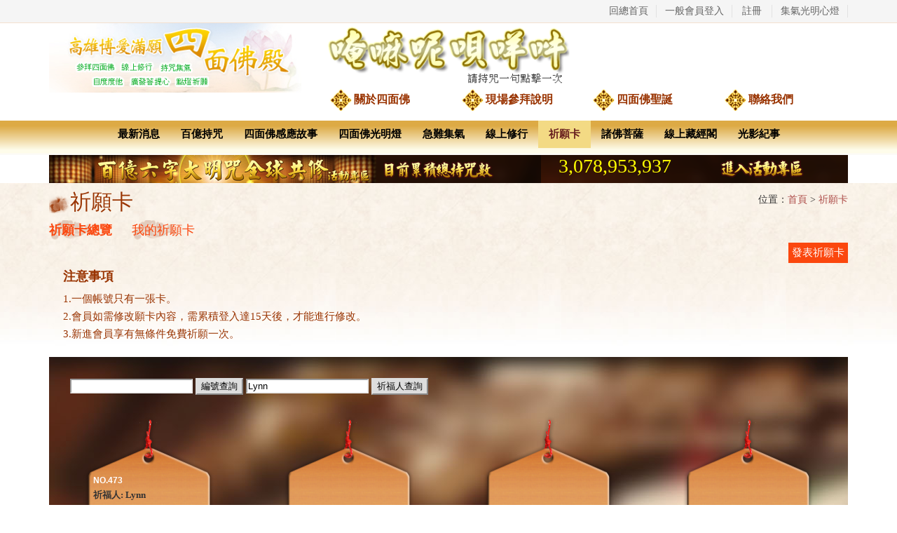

--- FILE ---
content_type: text/html
request_url: http://www.merit4you.org/bless/index/?get_name=Lynn
body_size: 20400
content:
<!DOCTYPE html>
<html>
	<head>
		<meta charset='utf-8' />
		<meta http-equiv='X-UA-Compatible' content='IE=edge' />	
		<title>高雄博愛滿願四面佛殿-集氣光明心燈</title>
		<meta name='robots' content='allow' />
		<meta name='keywords' content='四面佛科技光明燈,光明心燈,集氣,線上共修,祈福點燈,祈福集氣,無願不滿,祈願,集氣祈福' />
		<meta name='description' content='高雄博愛滿願四面佛殿-集氣光明心燈是一個提供十方大德在佛菩薩座前進行線上集氣祈福許願、祈福點燈、線上修行、持咒集氣、廣發菩提心、自度度他 為人集氣聚願和分享各種感恩經歷的高雄博愛滿願四面佛殿官網。' />
		<meta name='viewport' content="width=device-width, initial-scale=1.0, user-scalable=0, maximum-scale=1.0" />
		
		<link href='http://www.merit4you.org/css/reception/layout.css?time=1768792689' rel='stylesheet' type='text/css'/><link href='http://www.merit4you.org/css/reception/style.css?time=1768792689' rel='stylesheet' type='text/css'/><link href='http://www.merit4you.org/css/reception/menu_styles.css?time=1768792689' rel='stylesheet' type='text/css'/><link href='http://www.merit4you.org/css/rwd.css?time=1768792689' rel='stylesheet' type='text/css'/><link href='http://www.merit4you.org/css/global.css?time=1768792689' rel='stylesheet' type='text/css'/><link href='http://www.merit4you.org/css/reception/adjust.css?time=1768792689' rel='stylesheet' type='text/css'/> 
		<link type='text/css' href='http://www.merit4you.org/css/font-awesome.min.css' rel='stylesheet' />
		
		<script type='text/javascript' src='http://www.merit4you.org/js/jquery/jquery-3.2.1.min.js' ></script>
		<script type='text/javascript' src='http://www.merit4you.org/js/jquery/jquery.form.js' ></script>
		<script type='text/javascript' src='http://www.merit4you.org/js/jquery/jquery.cookie.js' ></script>
		<script type='text/javascript' src='http://www.merit4you.org/js/ui/jquery.validate.min.js' ></script>

		<script type='text/javascript' src='http://www.merit4you.org/js/ui/jquery-ui-1.8.21.custom.js' ></script>
		<script type='text/javascript' src='http://www.merit4you.org/js/ui/jquery.ui.datepicker-zh-TW.js' ></script>
		<script type='text/javascript' src='http://www.merit4you.org/js/ui/jquery-ui-timepicker-addon.js' ></script>
		<link type='text/css' href='http://www.merit4you.org/css/jquery/timepicker-addon.css' rel='stylesheet' />
		
		<script type='text/javascript' src='http://www.merit4you.org/js/ui/jquery.simplePagination.js' ></script>
		<link rel='stylesheet' href='http://www.merit4you.org/css/jquery/simplePagination.css' />
		<script type='text/javascript' src='http://www.merit4you.org/js/ui/chosen.jquery.min.js' ></script>
		 
		<script type='text/javascript' src='http://www.merit4you.org/js/rg.js' ></script>
		
		
		
		<script type='text/javascript' >
			var WEBBASE ='http://www.merit4you.org/' ;
			var WEBIMAGES ='http://www.merit4you.org/images/' ;
			var WEBDOMAIN ='.merit4you.org' ;	//rg.js 會用到
			var sys_code = '';
            var sys_msg = '';
            var g_class = 'bless';
			var g_mod = 'index';
			var G_MID = '0' ;
			var G_CL_ID = '1' ;
			
			$(function(){
						load_gfn();
				rg();
            });
		</script>
		<script type='text/javascript' src='http://www.merit4you.org/js/g_function.js?tt=1768792689' ></script>
		<script type='text/javascript' src='http://www.merit4you.org/js/light.js?time=1768792689' ></script>
		
		 
		<script>
		  (function(i,s,o,g,r,a,m){i['GoogleAnalyticsObject']=r;i[r]=i[r]||function(){
		  (i[r].q=i[r].q||[]).push(arguments)},i[r].l=1*new Date();a=s.createElement(o),
		  m=s.getElementsByTagName(o)[0];a.async=1;a.src=g;m.parentNode.insertBefore(a,m)
		  })(window,document,'script','https://www.google-analytics.com/analytics.js','ga');

		  ga('create','UA-3439047-26','auto');
		  ga('send','pageview');
		  
		</script>
		
	</head>
	<body>
		<div id="jp_container" style="position:absolute;height:0px;font-size:0px;left:-100px;"></div>
		<view class="pclass-bless pfunction-index" >
					
					
	
		<div class='bg_header' >
						<div class='header_phone hide4desk' >
				<div class='container' >
					<span class='toggle topup' >
						<i class='fa fa-bars' ></i>
					</span>
					<div class='block_logo ' >
						<a href='http://www.merit4you.org/index/index/?fn_cl_id=1' class="logo" title='首頁' >
							<img src='http://www.merit4you.org/upload/cloister_list/1/logo_s.png' alt='高雄博愛滿願四面佛殿-集氣光明心燈' />
						</a>
					</div>
				</div>	
				<nav class='nav ' >
					<ul>
					<li><a href='http://www.merit4you.org/work/index/' title='工作室'  >工作室</a></li><li><a href='http://www.merit4you.org/self_cultivation/index/' title='禪房'  >禪房</a></li><li><a href='javascript:void(0)' title='會員專區' onclick='fn_header_phone_menu.floor_switch("member")' >會員專區<span class='memu_floor_open msw_member_open' >+</span>
											<span class='memu_floor_close msw_member_close' >-</span></a></li><li class='memu_floor under_member' ><a href='http://www.merit4you.org/member/password/' title='修改密碼' >修改密碼</a></li><li class='memu_floor under_member' ><a href='http://www.merit4you.org/member/profile/' title='基本資料' >基本資料</a></li><li class='memu_floor under_member' ><a href='http://www.merit4you.org/member/friend/' title='好友管理' >好友管理</a></li><li class='memu_floor under_member' ><a href='http://www.merit4you.org/member/msg/' title='訊息管理' >訊息管理</a></li><li class='memu_floor under_member' ><a href='http://www.merit4you.org/member/system/' title='系統編修' >系統編修</a></li><li><a href='http://www.merit4you.org/news/' title='最新消息'  >最新消息</a></li><li><a href='http://www.merit4you.org/induction_story/' title='四面佛感應故事'  >四面佛感應故事</a></li><li><a href='http://www.merit4you.org/forum/' title='急難集氣'  >急難集氣</a></li><li><a href='http://www.merit4you.org/practice/' title='線上修行'  >線上修行</a></li><li><a href='http://www.merit4you.org/bless/' title='祈願卡'  >祈願卡</a></li><li><a href='http://www.merit4you.org/quartet/' title='四面佛聖誕'  >四面佛聖誕</a></li><li><a href='http://www.merit4you.org/gallery/' title='線上藏經閣'  >線上藏經閣</a></li><li><a href='http://www.merit4you.org/ecard/' title='電子賀卡下載'  >電子賀卡下載</a></li><li><a href='http://www.merit4you.org/light_shadow/' title='光影紀事'  >光影紀事</a></li><li><a href='http://www.merit4you.org/lightb/' title='四面佛光明燈'  >四面佛光明燈</a></li><li><a href='http://www.merit4you.org/login/' title='一般會員登入'  >一般會員登入</a></li><li><a href='http://www.merit4you.org/reg/' title='註冊'  >註冊</a></li>	
						
					</ul>
				</nav>
			</div>
			
						<div class="headertop hide4phone " >
				<div class='container' >
					<div class="topmenu js-backstage" >
						<ul class='teal_r ' >
							
					<li ><a href='http://www.merit4you.org/index/index/?fn_cl_id=1' title='回總首頁' >回總首頁</a></li><li ><a href='http://www.merit4you.org/login/' title='一般會員登入' >一般會員登入</a></li><li ><a href='http://www.merit4you.org/reg/' title='註冊' >註冊</a></li><li ><a href='http://light.merit4you.org/' title='集氣光明心燈' >集氣光明心燈</a></li>					
						</ul>
					</div>
				</div>
			</div>	
			
						<div class='headerAear' >
				<div class='container' >
					<div class='row' >
						<div class="col-md-4 js-backstage" backstage="1" >
												<div class="hide4phone " >
								<a href='http://www.merit4you.org/index/index/?fn_cl_id=1' class="logo" title='首頁' >
									<img src='http://www.merit4you.org/upload/cloister_list/1/logo.png' alt='高雄博愛滿願四面佛殿-集氣光明心燈' />
								</a>
							</div>
							
						</div>
						<div class="col-md-8 js-backstage" backstage="2" >
							<!-- 咒語點擊 -->
							<div class='js-backstage' backstage="3" >
						<style >.mantra_href .mantra_pic {background-image:url(http://www.merit4you.org/upload/curse/1/base.png);}.mantra_href:hover .mantra_pic {background-image:url(http://www.merit4you.org/upload/curse/1/hover.png);}.mantra_href .mantra_bg {background-image:url(http://www.merit4you.org/upload/curse/1/effect.png);}</style>
									<a href='javascript:tb_num_add()' class='mantra_href' >
										<div id='logo_mantra' class='mantra_pic' ></div>
										<div id='logo_mantra_bg' class='mantra_bg' ></div>
									</a>		
							</div>
							<div class='stopmenu hide4phone js-backstage' backstage="4" >
								<div class='row2' >
									<div class='col-3' ><a href='http://www.merit4you.org/character_list/detail/5/?fn_cl_id=1' class="oico" title='關於四面佛' >關於四面佛</a></div>
									<div class='col-3' ><a href='http://www.merit4you.org/sitevisits/' class="oico" title='現場參拜說明' >現場參拜說明</a></div>
									<div class='col-3' ><a href='http://www.merit4you.org/quartet/' class="oico" title='四面佛聖誕' >四面佛聖誕</a></div>
									<div class='col-3' ><a href='http://www.merit4you.org/service/' class="oico" title='聯絡我們' >聯絡我們</a></div>
								</div>
							</div>							
						</div>
					</div>
				</div>					   
			</div>
						<div class='headerMean hide4phone ' >
				<div class='css-menu js-backstage' backstage="5" >
					<ul >
		<li class='' >
									<a href='http://www.merit4you.org/news/' title='最新消息' >最新消息</a>
								</li><li class='' >
									<a href='http://www.merit4you.org/tbmantra/' title='百億持咒' >百億持咒</a>
								</li><li class='' >
									<a href='http://www.merit4you.org/induction_story/' title='四面佛感應故事' >四面佛感應故事</a>
								</li><li class='' >
									<a href='http://www.merit4you.org/lightb/' title='四面佛光明燈' >四面佛光明燈</a>
								</li><li class='' >
									<a href='http://www.merit4you.org/forum/' title='急難集氣' >急難集氣</a>
								</li><li class='' >
									<a href='http://www.merit4you.org/practice/' title='線上修行' >線上修行</a>
								</li><li class='active' >
									<a href='http://www.merit4you.org/bless/' title='祈願卡' >祈願卡</a>
								</li><li class='' >
									<a href='http://www.merit4you.org/character_list/' title='諸佛菩薩' >諸佛菩薩</a>
								</li><li class='' >
									<a href='http://www.merit4you.org/gallery/' title='線上藏經閣' >線上藏經閣</a>
								</li><li class='' >
									<a href='http://www.merit4you.org/light_shadow/' title='光影紀事' >光影紀事</a>
								</li>					</ul>
				</div> 
			</div>
						<div class='headerTbmantra ' >
				<div class='container' >
					<div class='tbmantraindex js-backstage' backstage="6" >
						<div class='row2' >
							<div class='col-md-5 ' >
								<a href='http://www.merit4you.org/tbmantra/' >
									<img src='http://www.merit4you.org/images/tbmantrag01.png' alt='百億六字大明咒全球共修' />
								</a>
							</div>
							<div class='col-md-2 ' >
								<div class='align-md-lc' >
									<img src='http://www.merit4you.org/images/tbmantrag02.png' alt='目前累積持咒' />
								</div>		
							</div>	
							<div class='col-md-3 ' >
								<div id='focal_action' class='teal_c' >
									<span class='boxcolor fs2 ' >3,078,953,937</span>
								</div>
							</div>		
							<div class='col-md-2 ' >
								<div class='align-md-lc' >
									<a href='http://www.merit4you.org/tbmantra/' >
										<img src='http://www.merit4you.org/images/tbmantrag03.png' alt='進入活動專區' />
									</a>
								</div>
							</div>
						</div>	
					</div>
				</div>
			</div>	
		</div>	
		<div class='bg_main' >
			<div class='container' >	
				<div class='page_link' >
					<div class='row' >
									<div class='col-md-7' >
										<h2 class='tcolor' >祈願卡</h2>
									</div>
									<div class='col-md-5 ' >
										<div class='mt5 mb5 align-md-rl' >
											位置：<a href='http://www.merit4you.org/' >首頁</a> &gt;
											<a href='http://www.merit4you.org/bless/' >祈願卡</a>
										</div>	
									</div>
								</div>				</div>
			</div>
	
	<script type='text/javascript' src='http://www.merit4you.org/js/myfun.js'  ></script>
	<script type='text/javascript' src='http://www.merit4you.org/js/jquery/jQueryRotateCompressed.2.2.js' ></script>
	<script type='text/javascript' >
		$(function(){
			get_pagination('1','1');
		});
	</script>
	
	<style >
		#writeview {
			position: fixed;
			top: 0%;
			left: 25%;
			height: 545px;
			width: 535px;
			background-image: url(/images/writeview.png);
			background-repeat: no-repeat;
			text-align: left;
			display: none;
		}
		
		#writeview .detail  {
			position: absolute;
			left: 35px;
			top: 320px;
			margin-top: 0px;
			margin-left: 0px;
			
			font-size: 18px;
			font-weight: bold;
			color: #333;
			float: none ;
		}
		#writeview .viewbox {
			width: 205px;
			margin-top: 100px;
			margin-left: 100px;
			float: left;
			margin-right: 100px;
		}
		#writeviewclose{
			position:absolute;
			top:19px;
			left:498px;
		}
		#writeviewbtn {
			position: absolute;
			left: 208px;
			top: -45px;
			z-index: -1;
		}
		#writeviewbtnmark {
			position: absolute;
			left: 300px;
			top: 50px;
			display: none;
		}
		
	</style>
	
	<div class='container' >
		<div class='tabname' >
			<ul>
				<li><a href='http://www.merit4you.org/bless/' class='current' >祈願卡總覽</a></li>
				<li><a href='http://www.merit4you.org/bless/write/' >我的祈願卡</a></li>
			</ul>
		</div>
		<div class='teal_r' >
			<a href='http://www.merit4you.org/bless/write/' class='namepost' >發表祈願卡</a>
		</div>
		
		<div class='blessinfoin' >
			<h4><strong>注意事項</strong></h4>
			<div>
				<div>1.一個帳號只有一張卡。</div>
				<div>2.會員如需修改願卡內容，需累積登入達15天後，才能進行修改。</div>
				<div>3.新進會員享有無條件免費祈願一次。</div>
			</div>
		</div>
		<div class='Blessingall' >
			<div class='space_form' >
<form id='mainform' method='get' action='http://www.merit4you.org/bless/index/' >
				<input type='hidden' name='p' value='1' />
				<input type="text" name="get_no" value="" />
				<button type='submit' >編號查詢</button>
				<input type="text" name="get_name" value="Lynn" />
				<button type='submit' >祈福人查詢</button>
</form>
			</div>
			<div class='row2' >
					<div class='col-md-3' >
					<div class='item_pledge_card' onmouseover="vrotate(this)" onmouseout="toori(this)" onclick="bless_show(473)" >
						<div class="number" >NO.473</div>
						<div class="name" >祈福人: Lynn</div>
						<div class="peoplepray" >被祈福人: 自己</div>
						<div class="infos" >胸悶心悸的狀況能盡快好轉，身體健康平安</div>
					</div>
				</div>
					<div class='col-md-3' >
					<div class='item_pledge_card' onmouseover="vrotate(this)" onmouseout="toori(this)" onclick="bless_show()" >
						<div class="number" ></div>
						<div class="name" ></div>
						<div class="peoplepray" ></div>
						<div class="infos" ></div>
					</div>
				</div>
					<div class='col-md-3' >
					<div class='item_pledge_card' onmouseover="vrotate(this)" onmouseout="toori(this)" onclick="bless_show()" >
						<div class="number" ></div>
						<div class="name" ></div>
						<div class="peoplepray" ></div>
						<div class="infos" ></div>
					</div>
				</div>
					<div class='col-md-3' >
					<div class='item_pledge_card' onmouseover="vrotate(this)" onmouseout="toori(this)" onclick="bless_show()" >
						<div class="number" ></div>
						<div class="name" ></div>
						<div class="peoplepray" ></div>
						<div class="infos" ></div>
					</div>
				</div>
					<div class='col-md-3' >
					<div class='item_pledge_card' onmouseover="vrotate(this)" onmouseout="toori(this)" onclick="bless_show()" >
						<div class="number" ></div>
						<div class="name" ></div>
						<div class="peoplepray" ></div>
						<div class="infos" ></div>
					</div>
				</div>
					<div class='col-md-3' >
					<div class='item_pledge_card' onmouseover="vrotate(this)" onmouseout="toori(this)" onclick="bless_show()" >
						<div class="number" ></div>
						<div class="name" ></div>
						<div class="peoplepray" ></div>
						<div class="infos" ></div>
					</div>
				</div>
					<div class='col-md-3' >
					<div class='item_pledge_card' onmouseover="vrotate(this)" onmouseout="toori(this)" onclick="bless_show()" >
						<div class="number" ></div>
						<div class="name" ></div>
						<div class="peoplepray" ></div>
						<div class="infos" ></div>
					</div>
				</div>
					<div class='col-md-3' >
					<div class='item_pledge_card' onmouseover="vrotate(this)" onmouseout="toori(this)" onclick="bless_show()" >
						<div class="number" ></div>
						<div class="name" ></div>
						<div class="peoplepray" ></div>
						<div class="infos" ></div>
					</div>
				</div>
					<div class='col-md-3' >
					<div class='item_pledge_card' onmouseover="vrotate(this)" onmouseout="toori(this)" onclick="bless_show()" >
						<div class="number" ></div>
						<div class="name" ></div>
						<div class="peoplepray" ></div>
						<div class="infos" ></div>
					</div>
				</div>
					<div class='col-md-3' >
					<div class='item_pledge_card' onmouseover="vrotate(this)" onmouseout="toori(this)" onclick="bless_show()" >
						<div class="number" ></div>
						<div class="name" ></div>
						<div class="peoplepray" ></div>
						<div class="infos" ></div>
					</div>
				</div>
					<div class='col-md-3' >
					<div class='item_pledge_card' onmouseover="vrotate(this)" onmouseout="toori(this)" onclick="bless_show()" >
						<div class="number" ></div>
						<div class="name" ></div>
						<div class="peoplepray" ></div>
						<div class="infos" ></div>
					</div>
				</div>
					<div class='col-md-3' >
					<div class='item_pledge_card' onmouseover="vrotate(this)" onmouseout="toori(this)" onclick="bless_show()" >
						<div class="number" ></div>
						<div class="name" ></div>
						<div class="peoplepray" ></div>
						<div class="infos" ></div>
					</div>
				</div>
				</div>
			<div class="rightbox mr50">
				<div class='pagination'></div>
			</div>
		</div>
		
	</div>
	
	<div id="writeview" class='view_pledge_card' title="點擊祈願卡，會將本身的修行值祝福迴向給祈願人，望其心想事成，無願不滿。">
		<div id="writeviewbtnmark" >
			<img src="http://www.merit4you.org/images/mark.png" width="195"  id="vfx" />
		</div>
		<a href="javascript:tocloses();" class='icon_close' >
			<img src="http://www.merit4you.org/images/close2.png" width="40" height="40" border="0" />
		</a>
		<div id="writeviewbtn">
			<div id="vxff" ></div>
		</div>
		<div class="viewbox">
			<div class="name">祈福人: <span id="vperson"></span></div>
			<div class="peoplepray">被祈福人: <span id="vvperson"></span></div> 
			<div class="infos"><span id="vnote"></span></div>
		</div>
		<div class="Blessingpowerallbtn" onclick='bless_set()' ></div>
		<div class="detail">
			<table width="464" border="0" cellspacing="0" cellpadding="2">
						<tr>
							<td width="233">編號 : <span id="vnumber"></span></td>
							<td width="211">&nbsp;</td>
						</tr>
						<tr>
							<td align="right">今日瀏覽人次 / </td>
							<td align="right">總瀏覽人次 /</td>
						</tr>
						<tr>
							<td align="right"><span id="vtoday"></span> /</td>
							<td align="right"><span id="vtotal"></span> /</td>
						</tr>
						<tr>
							<td align="right">今日祈願值 / </td>
							<td align="right">總祈願值 /</td>
						</tr>
						<tr>
							<td align="right"><span id="vtoday_exp"></span> / </td>
							<td align="right"><span id="vexp"></span> /</td>
						</tr>
			</table>
		</div>
	</div>	
	<script src='http://www.merit4you.org/cache/bless_en_zh-tw_index.js?tt=1768792689'></script>	

			</div>			<div class='foot js-block4backstage0' >
				<div class='footin' >
			版權所有 © 2018 高雄博愛滿願四面佛殿-集氣光明心燈&nbsp;瀏覽人數: 4,913,069			<a href="http://www.merit4you.org/service/" >聯絡我們</a>	
				</div>
			</div>
		</view>
	</body>
</html>



--- FILE ---
content_type: text/css
request_url: http://www.merit4you.org/css/reception/layout.css?time=1768792689
body_size: 4458
content:
@charset "utf-8";
*{margin:0;padding:0;border:0;outline:0;-webkit-box-sizing:border-box;-moz-box-sizing:border-box;box-sizing:border-box;}
body{font-family:"微軟正黑體";font-size:14px;color: #333;}
img{border:0;margin:0;padding:0;max-width:100%;vertical-align:middle;}
article,aside,details,figcaption,figure,footer,header,hgroup,main,menu,nav,section,summary{display:block}
audio,canvas,progress,video{display:inline-block;vertical-align:baseline}
a{background-color:transparent;color:#ad4c48;text-decoration:none}
a:active,
a:hover{
	outline:0;
	color:#fb470e;
}
b,strong{font-weight:700;}
mark{color:#000;background:#ff0;}
hr{
	-webkit-box-sizing:content-box;
	-moz-box-sizing:content-box;
	box-sizing:content-box;
	border:0;
	border-top:1px solid #eee;
}
html{font-size:10px;-webkit-tap-highlight-color:rgba(0,0,0,0);}
.img-responsive{display:block;max-width:100%;height:auto;}
.img-rounded{border-radius:6px;}
.img-thumbnail{display:inline-block;max-width:100%;height:auto;padding:4px;line-height:1.42857143;background-color:#fff;border:1px solid #ddd;border-radius:4px;-webkit-transition:all .2s ease-in-out;-o-transition:all .2s ease-in-out;transition:all .2s ease-in-out}
.img-circle{border-radius:50%;}

h1{margin:.67em 0;font-size:2em;}
h1,h2,h3,h4,h5,h6,.h1,.h2,.h3,.h4,.h5,.h6{font-weight:500;line-height:1.1;}
h1 small,h2 small,h3 small,h4 small,h5 small,h6 small,.h1 small,.h2 small,.h3 small,.h4 small,.h5 small,.h6 small,h1 .small,h2 .small,h3 .small,h4 .small,h5 .small,h6 .small,.h1 .small,.h2 .small,.h3 .small,.h4 .small,.h5 .small,.h6 .small{font-weight:400;line-height:1;color:#777}
h1,.h1,h2,.h2,h3,.h3{margin-bottom:10px}
h1 small,.h1 small,h2 small,.h2 small,h3 small,.h3 small,h1 .small,.h1 .small,h2 .small,.h2 .small,h3 .small,.h3 .small{font-size:65%}
h4,.h4,h5,.h5,h6,.h6{margin-top:10px;margin-bottom:10px}
h4 small,.h4 small,h5 small,.h5 small,h6 small,.h6 small,h4 .small,.h4 .small,h5 .small,.h5 .small,h6 .small,.h6 .small{font-size:75%}
h1,.h1{font-size:36px}
h2,.h2{font-size:30px}
h3,.h3{font-size:24px}
h4,.h4{font-size:18px}
h5,.h5{font-size:14px}
h6,.h6{font-size:12px}

ul,ol{}
ul ul,ol ul,ul ol,ol ol{}
dl{margin-top:0;margin-bottom:20px}
dt,dd{line-height:1.42857143}
dt{font-weight:700}
dd{margin-left:0}
ul li{
	list-style-image: none;
    list-style-type: none;
}
input {
    -webkit-appearance: textfield;
    background-color: white;
    -webkit-rtl-ordering: logical;
    cursor: text;
    padding: 1px;
    border-width: 2px;
    border-style: inset;
    border-color: initial;
    border-image: initial;
}
input[type="radio" i] {
    -webkit-appearance: radio;
}
input[type="checkbox"] {
	-webkit-appearance: checkbox;
}
input[type="button"] {
	align-items: flex-start;
    text-align: center;
    cursor: default;
    color: buttontext;
    background-color: buttonface;
    box-sizing: border-box;
    padding: 2px 6px 3px;
    border-width: 2px;
    border-style: outset;
    border-color: buttonface;
    border-image: initial;
}
input[type="radio" i],
input[type="checkbox" i],
input[type="button" i],
input[type="submit"],
input[type="reset"],
input[type="file"]::-webkit-file-upload-button {
	cursor: pointer;
}

button {
	align-items: flex-start;
    text-align: center;
    cursor: pointer;
    color: buttontext;
    background-color: buttonface;
    box-sizing: border-box;
    padding: 2px 6px 3px;
    border-width: 2px;
    border-style: outset;
    border-color: buttonface;
    border-image: initial;
	
	padding: 1px 6px;
}

input[type="checkbox" i]:disabled,
input[type="file" i]:disabled,
input[type="hidden" i]:disabled,
input[type="image" i]:disabled,
input[type="radio" i]:disabled,
input[type="range" i]:disabled
input[type="button" i]:disabled,
input[type="submit" i]:disabled,
input[type="reset" i]:disabled,
input[type="file" i]:disabled::-webkit-file-upload-button,
button:disabled, select:disabled,
optgroup:disabled,
option:disabled,
select[disabled] > option {
	color: #999999;
    cursor: default;
    opacity: 0.5;
}

textarea {
    -webkit-appearance: textarea;
    background-color: white;
    -webkit-rtl-ordering: logical;
    flex-direction: column;
    resize: auto;
    cursor: text;
    white-space: pre-wrap;
    word-wrap: break-word;
    border-width: 1px;
    border-style: solid;
    
    border-image: initial;
    padding: 2px;
	font-family: monospace;
    border-color: rgb(169, 169, 169)
}
table {
    border-collapse: collapse;
    border-spacing: 0;
}

--- FILE ---
content_type: text/css
request_url: http://www.merit4you.org/css/reception/style.css?time=1768792689
body_size: 90995
content:
/* ----------------------------------------- 原 basic.css 修剪 -----------------------------------------  */

.headertop{background:#f5f5f5;border-bottom:1px solid #f3e0d0}
.headerAear{background:#fff}

.header_phone {
	display: inline-block;
	width: 100%;
}
.header_phone .logo_s img {
	height:50px;
}

.bg_header a.logo {
	width: 100%;
    display: inline-block;
    height: 100%;
}

.slogo{display:none}
.stopmenu{margin-top:0px}
.stopmenu ul{list-style-image:none;list-style-type:none;padding:0;margin-right:0;margin-bottom:0;margin-left:0}
.stopmenu a{color:#930;text-decoration:none;font-size:16px;font-weight:700}
.stopmenu a:hover{color:#fb470e}
.stopmenu .oico {float:left;margin-right:25px;background-image:url(/images/icon.png);padding-top:5px;padding-left:35px;background-repeat:no-repeat;padding-bottom:5px;margin-bottom:10px}/*修正*/
.stopmenu{margin-left:10px}
.s-ad {
	border:1px solid #d0c9c9;
	border-radius:0;
	overflow:hidden;
	padding:10px;
	margin-bottom:10px;
	text-align:center;
}

.newhow {
	width:100%;
	background-image:url(/images/titlename.jpg);
}
.newhow ul{margin:0;padding:0;list-style-image:none;list-style-type:none}
.newhow li a{display:block;float:left;font-size:20px;font-family:"微軟正黑體","新細明體",sans-serif;color:#8B3E3B;margin-right:2px;text-decoration:none;padding:5px 15px}
.newhow li a:hover{color:#fb470e}
.newhow li{text-align:center;line-height:2em;color:#666;display:inline-block;margin:0 10px 0 0}
.newhow a.current{margin-top:0;font-size:20px;color:#fff;background-color:#8B3E3B;background-position:top}
.newcom{width:100%;display:block;clear:both;margin:25px 0 0}
.newcomin{float:left}
.newcom img{float:left;margin-right:10px}
.newcommore{display:block;position:relative;float:right;text-align:center;font-size:13px;color:#FFF;margin-right:10px;margin-top:20px;background-image:url(/images/arr.png);background-repeat:no-repeat;padding-left:20px;padding-bottom:10px}
.newcommore a{color:#333}
.newlist{margin-top:25px}
.newlist a{font-size:18px;color:#000}
.newlist a:hover{color:#fb470e}
.newlist ul{margin:0;padding:0;list-style-type:none}
.newlist ul li{border-bottom-width:1px;border-bottom-style:solid;border-bottom-color:#D9D2C8;margin:0;list-style-image:url(/images/arrstar.png);padding:10px 0}
.newinfo{display:inline-block;width:65%}
.newdata{display:inline-block;width:35%;float:right;text-align:right;color:#a59f9d}
.newlistin {
	margin-top:25px;
	padding-left:25px ;
}
.newlistin a{font-size:18px;color:#000}
.newlistin a:hover{color:#fb470e}
.newlistin ul{margin:0;padding:0;list-style-type:none}
.newlistin ul li{border-bottom-width:1px;border-bottom-style:solid;border-bottom-color:#D9D2C8;margin:0;list-style-image:url(/images/arrstar.png);padding:10px 0}
.newinfoin{display:inline-block;width:79%}
.newdatain{
	text-align:right;
	color:#a59f9d;
}
.blessinfo{display:inline-block;width:79%}
.blessdata{display:inline-block;width:20%;float:right;text-align:right;color:#a59f9d}
.wordcolor{background-color:#8B3E3B}
.titlecolor{font-weight:700;color:#8B3E3A;padding-bottom:5px;border-bottom-width:1px;border-bottom-style:solid;border-bottom-color:#EFDBDA;background-repeat:no-repeat}
.Buboxwarp{padding-right:15px;padding-left:15px}
.Butitle{padding:0 0 8px;font-size:26px;font-weight:700;color:#000}
.Bubox{clear:both;margin-top:10px;overflow:hidden;margin-bottom:30px}
.Buboxlist a{font-size:18px;color:#674738}
.Buboxlist a:hover{color:#fb470e}
.Buboxlist ul{margin:0;padding:0}
.Buboxlist ul li{border-bottom-width:1px;border-bottom-style:solid;border-bottom-color:#D9D2C8;list-style-image:url(/images/icon01.png);margin:0 0 0 25px;padding:10px 0 10px 10px}
.onlinewarp{background-image:url(/images/mbg.png);height:60%;border:1px solid #D8C7B8;background-repeat:no-repeat;background-position:right;padding:10px;background-color:#FBF1E7}
.onlinetitle{padding:0 0 8px;font-size:26px;font-weight:700}
.onlinebox{clear:both;margin-top:10px;overflow:hidden;margin-bottom:80px;margin-left:20px}
.onlinebox a{font-size:25px;color:#333}
.onlinedata{font-size:18px;color:#8B3E3B;padding-left:20px}
.onlinedataName{font-size:13px;color:#333;padding-left:20px;margin-top:20px;text-align:right}
.adwarp{border:1px solid #EAE4D2;background-color:#F8EFE7;padding:5px;margin-top:20px}
.adwarpin{background-color:#FFF;padding:10px}
.adwarptitle{padding:0 0 8px;font-size:26px;font-weight:700;color:#000}
.adcenter{text-align:center;margin-bottom:5px}
.Blessing{background-image:url(/images/Blessing.jpg);height:295px;width:842px;margin-top:25px}
.Blessing .in{padding-left:20px;text-align:left}
.Blessing .box{width:170px;float:left;background-image:url(/images/Brand01.png);height:250px;padding-left:15px;padding-right:10px;margin-bottom:7px;background-repeat:repeat-x;margin-top:20px}
.Blessing .box2{width:185px;float:left;background-image:url(/images/Brand01.png);height:250px;padding-left:15px;padding-right:10px;margin-bottom:7px;background-repeat:repeat-x;margin-top:20px;margin-left:20px}
.Blessing .name{font-size:13px;font-weight:700;margin-bottom:5px;color:#333}
.Blessing .peoplepray{font-size:13px;font-weight:700;margin-bottom:5px;color:#333}
.Blessing .infos{color:#333;font-size:12px;line-height:20px;height:120px}
.Blessing .number{font-size:12px;font-weight:700;margin-bottom:5px;color:#FFF;margin-top:78px;font-family:Verdana,Geneva,sans-serif}
.newlisttitle{background-image:url(/images/titlename2.png);font-weight:700;color:#664638;height:50px;padding:15px 10px 10px 25px}
.newlisttitleAll{color:#900;font-family:"Century Gothic",MingLiU,sans-serif;background-image:url(/images/titlename2.png);font-weight:700;font-size:23px;padding:10px 10px 15px 25px;text-align:right}
.newlisttitlepo{color:#866e5d;font-family:"Century Gothic",MingLiU,sans-serif;background-image:url(/images/titlename2.png);font-weight:700;font-size:15px;padding:10px 10px 15px 25px;text-align:right}
.gather_info{
	text-align:left;
	font-size:12px;
	line-height:20px;
	color:#963;/*background-image:url(/images/gather_note.gif);*/
	background-repeat:no-repeat;
	background-position:left top;
	padding-left:200px;
	margin-bottom:10px;

}
.share{text-align:right;margin-top:10px}
.newlisttitle .t01{width:60%;display:inline-block}
.newlisttitle .t02{width:20%;display:inline-block}
.newlisttitle .t03{width:10%;display:inline-block}
.newlisttitle .t04{display:inline-block}
.forumlisttitle{background-image:url(/images/titlename2.png);font-weight:700;color:#664638;height:50px;padding:15px 10px 10px 25px}
.forumlisttitle .t01{width:85%;display:inline-block}
.forumlisttitle .t02{width:10%;display:inline-block}



.newlistgather{/*margin-top:25px;*/padding-left:25px;}
.newlistgather a{font-size:18px;color:#000}
.newlistgather a:hover{color:#fb470e}
.newlistgather ul{margin:0;padding:0;list-style-type:none;list-style-image:url(/images/arrstar.png)}
.newlistgather ul li{border-bottom-width:1px;border-bottom-style:solid;border-bottom-color:#D9D2C8;margin:0;list-style-image:url(/images/arrstar.png);padding:10px 0}
.Buddha_allin{padding-left:25px;background-image:url(/images/Buddhabg.jpg);background-repeat:repeat-x;background-position:top;padding-top:15px;border-right-width:1px;border-bottom-width:1px;border-left-width:1px;border-right-style:solid;border-bottom-style:solid;border-left-style:solid;border-right-color:#D9D2C8;border-bottom-color:#D9D2C8;border-left-color:#D9D2C8;padding-bottom:15px}
.Buddha_allin a{font-size:18px;color:#000}
.Buddha_allin a:hover{color:#fb470e}
.Buddha_allin ul{margin:0;padding:0;list-style-type:none;list-style-image:url(/images/arrstar.png)}
.Buddha_allin ul li{margin:0;list-style-image:url(/images/arrstar2.png);padding:10px 0}
.com01{display:inline-block;width:60%;line-height:25px}
.com02{display:inline-block;width:20%;color:#F30}
.com03{display:inline-block;width:10%}
.com03 span{display:inline-block;width:100%}
.com03 .spancolor a{color:#06C;font-size:13px}
.com03 .spancolor02{color:#666;margin-bottom:5px;font-size:13px}
.com03 .spancolor03{color:#C30;margin-bottom:5px;font-size:13px}
.com04{display:inline-block;width:10%}
.com05{display:inline-block;width:80%}
.com06{display:inline-block;width:3%}
.com07{display:inline-block;width:20%}
.com08{display:inline-block;width:90%}
.com07 span{display:inline-block;width:100%}
.com07 .spancolor03{color:#C30;margin-bottom:5px;font-size:13px}
.buddhbg{background-image:url(/images/buddhbg.png);background-repeat:no-repeat;background-position:center 25px}
.tabname{width:100%}
.tabname ul{
	margin:0;
	padding:0;
	list-style-image:none;
	list-style-type:none;
}
.tabname li{
	text-align:center;
	line-height:2em;
	color:#666;
	display:inline-block;
	margin:0 10px 0 0;
	max-width: 50%;
    min-width: 10%;
}
.tabname a{
	display:block;
	float:left;
	font-size:18px;
	font-family:"微軟正黑體","新細明體",sans-serif;
	color:#fb470e;
	text-decoration:none;
	background-image:url(/images/icon3.png);
	background-repeat:no-repeat;
	background-position:left;
}
.tabname a.current{
	font-size:18px;
	color:#fb470e;
	font-weight:700;
}
.tabname a:hover{color:#fb470e}

a.namepost{
	display: inline-block;
	padding:5px;
	
	background-color:#fb470e;
	text-align:center;
	font-size:15px;
	color:#FFF;
	line-height: normal;
}
a.addpeople{text-align:center;font-size:15px;color:#FFF;background-color:#C96;padding:3px;margin-top:20px}
.meritlist{
	line-height:25px;
	padding-bottom:20px;

}
.meritlist .cdiv{color:#674738;margin-right:10px;font-weight:700;background-image:url(/images/pop.png);background-repeat:no-repeat;margin-top:30px;padding:10px 20px 5px 34px;}
.meritlist div{display:inline-block;margin-right:10px}
.meritlist span{color:#C30}
.headerMean{
	display:inline-block ;
	width:100%;
	/* Permalink - use to edit and share this gradient: http://colorzilla.com/gradient-editor/#ca9429+15,fefcea+85,fefcea+93,fcfbf7+97 */
background: #ca9429; /* Old browsers */
background: -moz-linear-gradient(top, #ddaa45 15%, #fefcea 85%, #fefcea 93%, #fcfbf7 97%); /* FF3.6-15 */
background: -webkit-linear-gradient(top, #ddaa45 15%,#fefcea 85%,#fefcea 93%,#fcfbf7 97%); /* Chrome10-25,Safari5.1-6 */
background: linear-gradient(to bottom, #ddaa45 15%,#fefcea 85%,#fefcea 93%,#fcfbf7 97%); /* W3C, IE10+, FF16+, Chrome26+, Opera12+, Safari7+ */
filter: progid:DXImageTransform.Microsoft.gradient( startColorstr='#ddaa45', endColorstr='#fcfbf7',GradientType=0 ); /* IE6-9 */
	text-align: center;
}
.headerMean .css-menu {
	display: inline-block;
	width: auto ;
}
.gathercom{line-height:30px;margin-top:20px;margin-bottom:20px;font-size:20px}
.linecom{line-height:2px;border-bottom-width:1px;border-bottom-style:solid;border-bottom-color:#CCC}
.foot{background-color:#FEE7A0;text-align:center;clear:both;width:100%;margin-top:10px}
.footin{padding:20px}
.hightobx{clear:both;height:30px;width:100%}
.Buddhatitle{margin-top:25px;color:#930;font-size:20px;padding-bottom:10px}
.navGuide{display:block;position:relative;float:right;text-align:center;color:#333;font-size:15px}
.list-group{margin-bottom:20px;margin-top:10px;margin-bottom:10px;background-color:#FFF;border:1px solid #EEE;padding:10px}
.list-group li{display:inline-block;*display:inline;*zoom:1;margin-bottom:10px;width:100%}
.sidebar-avatar{float:left;text-align:center;padding:8px;border:1px solid #E6E6E6}
.sidebar-times{display:block;overflow:hidden;font-weight:100;background-color:#FFEA80;margin:0 0 10px;padding:5px 0 5px 15px}
.sidebar-comment{margin:0;display:block;overflow:hidden;font-weight:100;padding:0 0 0 15px}
.sidebar-comment a{margin-right:5px}
.bt-btnb{display:block;position:relative;float:right;text-align:center;font-size:15px;color:#FFF;background-color:#46a1d6;padding:10px;display:block;position:relative;float:left;border:1px solid #46A1D6}
.txs{border-radius:5px;-moz-border-radius:5px;-webkit-border-radius:5px;border:1px solid #b8b8b8;box-shadow:inset -1px 1px 2px rgba(0,0,0,0.2);height:25px;width:100%;padding:0 10px}
.textareabox{display:block;height:120px;width:100%;margin-bottom:10px;border-radius:5px;-moz-border-radius:5px;-webkit-border-radius:5px;padding:0 10px}
.gatherinTitle{line-height:25px;color:#D84517}
.gatherinwarp{line-height:25px}
ul.gatherinpost{margin-bottom:20px;margin-top:10px;margin-bottom:10px;padding:10px;list-style-type:decimal;line-height:25px;margin-left:10px}
.search{width:977px;height:45px;text-align:left;padding:65px}
.blessinfoin{text-align:left;font-size:15px;line-height:20px;color:#930;/*background-image:url(/images/gather_note.gif);*/background-repeat:no-repeat;background-position:left top;padding-left:20px;padding-bottom:20px;line-height:25px}
.blesscolor{color:#000}
.Blessingall{background-image:url(/images/Blessingbgw0.jpg)}
.Blessingall ul{padding-left:20px;text-align:left;list-style-image:none;list-style-type:none}
.Blessingall .in{padding-left:20px;text-align:left}
.Blessingall .box{width:190px;float:left;background-image:url(/images/Brand01.png);height:250px;padding-left:15px;padding-right:10px;margin-bottom:7px;background-repeat:repeat-x;margin-top:20px}
.Blessingall .box2{width:180px;float:left;background-image:url(/images/Brand01.png);height:250px;padding-left:15px;padding-right:10px;margin-bottom:7px;background-repeat:repeat-x;margin-top:20px;margin-left:18px}
.Blessingall .name{font-size:13px;font-weight:700;margin-bottom:5px;color:#333}
.Blessingall .peoplepray{font-size:13px;font-weight:700;margin-bottom:5px;color:#333}
.Blessingall .infos{color:#333;font-size:12px;line-height:20px;height:120px}
.Blessingall .number{font-size:12px;font-weight:700;margin-bottom:5px;color:#FFF;margin-top:78px;font-family:Verdana,Geneva,sans-serif}
.BlessingWarp{height:250px;clear:both}
.Blessingallintw{line-height:25px}
/*
.Blessingallintw div{padding:105px 20px 15px}
*/
.Blessingallin p{line-height:25px}
.galleryOnline{margin-top:25px}
.galleryOnline h3{background-image:url(/images/galleryonlinetitle.jpg);margin:0;padding:10px 0 15px 10px}
.galleryOnline h3 a{color:#900;font-weight:700}
.galleryOnline a{font-size:18px;color:#000}
.galleryOnline a:hover{color:#fb470e}
.galleryOnline ul{list-style-type:decimal;margin:0 0 0 35px;padding:0}
.galleryOnline ul li{border-bottom-width:1px;border-bottom-style:solid;border-bottom-color:#D9D2C8;margin:5px 0 0;padding:10px 0}
.galleryOnline ul li span{color:#C60}

.memberbgin{
	margin-bottom:10px;
	padding:10px;
	
	border-radius:10px;
	border:1px solid #F30;
	
	background-color:#FFFDF9;
	background-image:url(/images/memeberbgin.jpg);
	background-repeat:repeat-x;
	background-position:top;
}
.memberbgin h3{margin-bottom:10px}
.memberlight h4{color:#930}
.memberlight .infow{color:#F60;font-size:12px;margin-bottom:10px}
ul.meritvalue{list-style-image:none;list-style-type:none}
ul.meritvalue li{padding-bottom:10px}
ul.meritvalue span{color:#F30}
.Blessingallin .Brand02{
	position:relative;
	display:block;
	height:250px;
	width:188px;
	margin:0 auto;
	padding-top: 80px;
	padding-right:10px;
	padding-left:15px;
	background-image:url(/images/Brand02.png);
	background-repeat:no-repeat;
	overflow:hidden;
}
.Blessingallin .Brandleft{display:inline-block;margin-left:85px}
.Blessingallin .Brandright{display:inline-block}
.Blessingallin .name{font-size:15px;font-weight:700;margin-bottom:5px;color:#333}
.Blessingallin .peoplepray{font-size:15px;font-weight:700;margin-bottom:5px;color:#333}
.Blessingallin .infos{color:#333;font-size:12px;line-height:20px;height:120px}
.Blessingallin .number{font-size:12px;font-weight:700;margin-bottom:5px;color:#900;font-family:Verdana,Geneva,sans-serif;padding-top:55px}
ul.membernews{list-style-image:none;list-style-type:none}
ul.membernews li{background-image:url(/images/arrstar.png);background-repeat:no-repeat;padding-left:25px;padding-bottom:10px;border-bottom-width:1px;border-bottom-style:solid;border-bottom-color:#CCC;margin-top:10px}
ul.membernews li.no-data{
	padding-left:0px;
	background-image:none;
}
ul.membernews span{color:#F30}
.card{list-style-image:none;list-style-type:none}
.card li{margin-top:3px;display:inline-block;margin-right:10px;padding:3px;border:1px solid #CCC;width:13%;margin-bottom:45px}
.card .cardinfo{line-height:25px;margin-top:10px}
.card span{color:#F30}
.card .times{color:#666;font-size:13px;margin-top:5px;margin-bottom:5px}
.cardleft img{border:1px solid #CCC;padding:10px}
.cardinfo{padding-right:10px;padding-bottom:10px}
.cardSend{list-style-image:none;list-style-type:none}
.cardSend li{margin-bottom:5px}
.cardSend .cname{margin-right:20px;width:100px;float:left}
.cardright .wCA7735{color:#CA7735;font-size:25px;margin-bottom:30px}
.cardright .w333{color:#333;font-size:15px;margin-bottom:20px}
.cardSend ul{list-style-image:none;list-style-type:none}
.buddwarpbg{background-color:#FBE5B9;padding:20px;display:block}
.buddwarp .buddicon{border:3px solid #c16565;background-image:url(/images/buddbg.jpg);padding:10px 20px}
.buddwarp .buddiconin{padding:20px}
.buddwarp .buddititle{padding-bottom:10px;padding-top:15px}
.buddwarp .buddititle a{font-size:20px;font-weight:700;color:#000}
.buddwarp .buddititle a:hover{text-decoration:underline}
.buddwarp .buddinfo{font-size:12px;font-weight:700;color:#900}
.buddbox{padding-top:20px;padding-bottom:20px;border-bottom-width:1px;border-bottom-style:solid;border-bottom-color:#EEE}
.buddbox ul{list-style-image:none;list-style-type:none}
.buddbox li{display:inline-block;margin-right:20px}
.buddbox li span{color:#930}
.buddvideo{margin-top:10px;border:1px solid #E6E6E6;padding:20px}
.buddvideo ul{list-style-image:none;list-style-type:none}
.buddvideo li{margin-bottom:5px}
.buddvideo .talkins{color:#42BB00}
.buddvideo .talkin{margin-bottom:5px;text-align:left;color:#333;line-height:25px}
.buddvideoconleft{float:left;margin-top:0;width:40%;margin-right:20px}
.buddvideocon{float:left;margin-top:0;width:55%}
/*.buddvideoconin{float:left;width:100%;margin-top:20px}*/
.buddvideoconarr{float:left;width:35px;padding-top:20px}
.buddvideTab{float:left;width:100%}
/*
.buddvideTab .sel_tab{line-height:29px;color:#A36439;font-weight:700;width:150px;height:33px;float:left;line-height:32px;cursor:pointer;overflow:hidden;text-overflow:ellipsis;white-space:nowrap;color:#747273;margin-right:20px}
*/
#tab_head div{line-height:29px;color:#A36439;font-weight:700;width:150px;height:33px;float:left;line-height:32px;cursor:pointer;overflow:hidden;text-overflow:ellipsis;white-space:nowrap;color:#747273;margin-right:20px}
.buddvideTab a.sel_tab_c{line-height:29px;color:#A36439;font-weight:700;background-color:#E3C9BB;padding:10px}
.lightin {
	font-weight:700;
	color:#FFF;
}
.lightb{
	padding:20px 50px;
	
	background:#000 url(/images/c01.jpg) center center no-repeat;
	-moz-background-size:cover;
	background-size:cover;
}

.lightb .box{
	margin-bottom:10px;
	font-size:30px;
	color: #FFF;
}
.lightbinfo{
	margin-bottom :10px;
	
	text-align:left;
	font-size:15px;
	line-height:20px;
	color:#FFF;
}

.lightbh3{
	color:#FFF;
}
.lightbblack{
	text-align:left;
	font-size:15px;
	line-height:20px;
	color:#FFF;
	padding-left:25px
}
.lightbinfobox{
	text-align:left;
	background-image: url(/images/lighticonticon.png);
	height: 99px;
	width: 101px;
	margin-bottom: 10px;
}
.lightbinfo li{
	margin-bottom:5px;
	font-size: 16px;
}
.yeark{text-align:center}
.newsDateleft{float:left;margin-right:15px;width:50px}
.newsDateleft strong{display:block;background:#c16565;color:#FFF;font-size:18px;text-align:center;line-height:30px}
.newsDateleft b{display:block;padding:2px 0;font-size:12px;font-weight:400;background:#de8d67;color:#FFF;text-align:center;text-transform:capitalize}
.year{text-align:center}
.newsDate{font-size:12px;color:#9b9797;letter-spacing:1px;font-family:Verdana,Geneva,sans-serif;padding-right:0;padding-bottom:10px;padding-left:0}
.newsList .textin{clear:both;font-size:15px;color:#2f2f2f;line-height:1.8;margin-bottom:20px}
.newsList li{padding-bottom:25px}
.newsList a{color:#333}
.newsList ul{list-style-image:none;list-style-type:none}
.side_news{margin:30px 0 20px;padding:10px 10px 0;border-top:#000 1px solid;border-right:#c9c9c9 1px solid;border-bottom:#c9c9c9 1px solid;border-left:#c9c9c9 1px solid}
.sectionTitle{font-family:"微軟正黑體","新細明體",sans-serif;font-size:17px;font-weight:400;color:#000;border-bottom:1px solid #000;margin:0 0 10px;padding:0 0 10px}
.side_newsin li{background-image:url(/images/arrstar.png);padding-left:20px;background-repeat:no-repeat;padding-bottom:20px;list-style-image:none;list-style-type:none}
.side_newsin a{line-height:23px}
.tbmantrabg{background-repeat:no-repeat;background-position:left}
.tbmantrabg ul{list-style-image:none;list-style-type:none}
.tbmantrabg .tcolor{color:#630;font-size:22px;font-weight:700}
.tbmantrabg .tbg{height:100px;background-image:url(/images/tbmantra02.png);background-repeat:no-repeat ;padding:10px 0px 10px 10px;}
.tbmantrabg .tbgin{line-height:25px;padding:10px 10px 10px 35px}
.tbmantrabg .tcolor2{color:#C30;font-size:18px}


.newlistgatherPhone{padding-left:25px}
.newlistgatherPhone a{font-size:18px;color:#000}
.newlistgatherPhone a:hover{color:#fb470e}
.newlistgatherPhone ul{margin:0;padding:0;list-style-type:none;list-style-image:url(/images/arrstar.png)}
.newlistgatherPhone ul li{border-bottom-width:1px;border-bottom-style:solid;border-bottom-color:#D9D2C8;padding:10px 15px;background-image:url(/images/mbg2.png)}

.membercom{
	background-color:#FBF1E7;
	padding:10px;
	-webkit-border-radius: 8px;
	-moz-border-radius: 8px;
	border-radius: 8px;
	margin-top: 20px;
	border: 1px solid #943D11;
}
.membercom h3{font-size:18px;font-weight:700;color:#943d11}
.membercom ul{list-style-image:none;list-style-type:none;color:#DCC599}
.membercom li{
	padding-bottom:5px;
	display:inline-block;
}
.membercom li a{color:#272727}
.membercom .r01{
	background-image: url(/images/r01.png);
	height: 18px;
	width: 26px;
	background-repeat: no-repeat;
	display: inline-block;
}
.membercom .r02{
	background-image: url(/images/r02.png);
	height: 18px;
	width: 26px;
	background-repeat: no-repeat;
	display: inline-block;
}
.membercom .r03{
	background-image: url(/images/r03.png);
	height: 18px;
	width: 26px;
	background-repeat: no-repeat;
	display: inline-block;
}
.membercom .r04{
	background-image: url(/images/r04.png);
	height: 18px;
	width: 26px;
	background-repeat: no-repeat;
	display: inline-block;
}
.membercom .r05{
	background-image: url(/images/r05.png);
	height: 18px;
	width: 26px;
	background-repeat: no-repeat;
	display: inline-block;
}


@media (max-width:1367px) {
.stopmenu{width:100%;display:inline-block}
.stopmenu a{font-size:16px}
.stopmenu .oico {margin-right:20px}

.buddvideoconin{float:left;width:70%;margin-top:20px}
}
@media (max-width:1160px) {

.newinfo{width:100%;display:block}
.newdata{width:100%;text-align:right;color:#a59f9d;padding-top:5px;padding-bottom:5px;margin-bottom:5px}
.newcomin{padding-top:10px;padding-bottom:5px}
.Butitle{padding:35px 0 0}
.stopmenu{width:100%}
.stopmenu a{font-size:15px}
.stopmenu .oico {margin-right:20px}
.slogo{display:none}
.newlisttitle{/*display:none*/}
.meritlist span{color:#C30}
.meritlist .cdiv{color:#674738;margin-right:10px;font-weight:700;padding-right:20px;background-image:url(/images/pop.png);background-repeat:no-repeat;margin-top:10px;width:100%;display:inline-block}
/*.pict{display:none}*/
.gather_info{padding-left:35px}

.Blessingallin .Brandleft{display:inline-block;margin-left:30%}
.card li{margin-top:10px;display:inline-block;margin-right:10px;padding:3px;border:1px solid #CCC;width:18%;margin-bottom:45px}
.cardright .wCA7735{color:#CA7735;font-size:25px;margin-top:30px}
.buddvideoconleft{float:left;margin-top:0;width:40%;margin-right:20px}
.buddvideocon{float:left;margin-top:0;width:55%}
.buddvideo{margin-top:10px;margin-right:20px;border:1px solid #fff;padding:0}
.buddvideoconin{float:left;width:80%;margin-top:20px}

}
@media (max-width:800px) {

.stopmenu a{font-size:16px}
.stopmenu .oico {margin-right:5px;padding-left:5px;background-image:url(/images/icon2.png)}
.newlist ul li{border-bottom-width:1px;border-bottom-style:solid;border-bottom-color:#D9D2C8;margin:0;list-style-image:url(/images/arrstar.png);clear:both;width:100%}
.newinfo{width:100%;display:block}
.newdata{width:100%;text-align:right;color:#a59f9d;padding-top:5px;padding-bottom:5px;margin-bottom:5px}
.newcomin{padding-top:10px;padding-bottom:5px}
.Butitle{padding:35px 0 0}
.Blessing{display:none}
.logo{display:none}
.slogo{width:197px;cursor:pointer;display:block;margin-top:20px}
.newdatain{display:inline-block;width:100%;text-align:right;color:#a59f9d}
.newinfoin{display:inline-block;width:100%}
.blessinfo{display:inline-block;width:100%}
.blessdata{display:inline-block;width:100%;float:right;text-align:right;color:#a59f9d}
.com01{display:inline-block;width:100%}
.com02{display:inline-block;color:#F30}
.com03{display:inline-block;width:30%}
.com03 span{display:inline-block;width:100%}
.com03 .spancolor a{color:#06C}
.com03 .spancolor02{color:#666;margin-bottom:5px}
.com05{display:inline-block;width:100%}
.com04{display:inline-block;width:30%}
.com06{display:inline-block;width:8%}
.com07{display:inline-block;width:100%}
.com07 span{display:inline-block;width:100%;margin-top:10px}
.newlisttitle{display:none}
.navGuide{display:none}

.Blessingallin .Brandleft{display:inline-block;margin-left:20%}
.card li{margin-top:10px;display:inline-block;margin-right:5px;padding:3px;border:1px solid #CCC;width:23%;margin-bottom:45px}
.buddvideocon{float:left;margin-top:30px}
.buddvideoconleft{float:left;margin-top:0;width:40%;margin-right:20px}
.buddvideocon{float:left;margin-top:0;width:55%}
.buddvideoconin{float:left;width:60%;margin-top:25px}
.newlisttitle{display:none}

	.topmenu{display:none}
	.gather_info{padding-left:20px;display: none;}
}

@media (max-width:760px) {
.Blessing{display:none}
.Blessingallin .Brandleft{display:inline-block;margin-left:5%}
.buddvideoconleft{float:left;margin-top:0;width:100%;margin-right:20px;margin-left:10px}
.buddvideocon{float:left;margin-top:0;width:100%;margin-top:20px;margin-left:10px}
.card li{margin-top:10px;display:inline-block;margin-right:5px;padding:3px;border:1px solid #CCC;width:30%;margin-bottom:45px}
}
@media (max-width:640px){}
@media (max-width:480px){
.card li{margin-top:10px;display:inline-block;margin-right:5px;padding:3px;border:1px solid #CCC;width:48%;margin-bottom:45px}}
@media (max-width:350px){}



.cart:hover{background-color:#e44f4f;-webkit-transition:.3s;transition:.3s}
.cart a{font-size:16px;color:#fff;display:inline-block;line-height:40px;color:#FFF;text-decoration:none}
.single{border:1px solid #ededed;border-radius:0;overflow:hidden;padding:10px;position:relative;-webkit-transition:all .3s ease 0;transition:all .3s ease 0;margin-bottom:10px}
.single .sale{height:70px;width:70px;top:-1px;right:-1px;position:absolute;text-indent:-9999px;z-index:9;background-image:url(/images/bgsale.png);background-repeat:no-repeat}
.viedo{border:1px solid #ededed;border-radius:0;overflow:hidden;position:relative;-webkit-transition:all .3s ease 0;transition:all .3s ease 0;padding-top:10px;padding-right:10px;padding-left:10px}
.single .sale{height:70px;width:70px;top:-1px;right:-1px;position:absolute;text-indent:-9999px;z-index:9;background-repeat:no-repeat}


.css_btn_class{font-size:12px;font-family:Arial;font-weight:400;-moz-border-radius:3px;-webkit-border-radius:3px;border-radius:3px;border:1px solid #eeb44f;padding:5px 18px;text-decoration:none;background:-moz-linear-gradient(center top,#ffc477 5%,#fb9e25 100%);background:-ms-linear-gradient(top,#ffc477 5%,#fb9e25 100%);filter:progid:DXImageTransform.Microsoft.gradient(startColorstr='#ffc477',endColorstr='#fb9e25');background:-webkit-gradient(linear,left top,left bottom,color-stop(5%,#ffc477),color-stop(100%,#fb9e25));background-color:#ffc477;color:#fff;display:inline-block;text-shadow:1px 1px 0 #cc9f52;-webkit-box-shadow:inset 1px 1px 0 0 #fce2c1;-moz-box-shadow:inset 1px 1px 0 0 #fce2c1;box-shadow:inset 1px 1px 0 0 #fce2c1}
.css_btn_class:hover{background:-moz-linear-gradient(center top,#fb9e25 5%,#ffc477 100%);background:-ms-linear-gradient(top,#fb9e25 5%,#ffc477 100%);filter:progid:DXImageTransform.Microsoft.gradient(startColorstr='#fb9e25',endColorstr='#ffc477');background:-webkit-gradient(linear,left top,left bottom,color-stop(5%,#fb9e25),color-stop(100%,#ffc477));background-color:#fb9e25;cursor:pointer}
.css_btn_class:active{position:relative;top:1px}
.css_btnpay{font-size:20px;font-family:"微軟正黑體";font-weight:400;-moz-border-radius:3px;-webkit-border-radius:3px;border-radius:3px;border:1px solid #eeb44f;padding:5px 18px;text-decoration:none;background:-moz-linear-gradient(center top,#ffc477 5%,#fb9e25 100%);background:-ms-linear-gradient(top,#ffc477 5%,#fb9e25 100%);filter:progid:DXImageTransform.Microsoft.gradient(startColorstr='#ffc477',endColorstr='#fb9e25');background:-webkit-gradient(linear,left top,left bottom,color-stop(5%,#ffc477),color-stop(100%,#fb9e25));background-color:#ffc477;color:#fff;display:inline-block;text-shadow:1px 1px 0 #cc9f52;-webkit-box-shadow:inset 1px 1px 0 0 #fce2c1;-moz-box-shadow:inset 1px 1px 0 0 #fce2c1;box-shadow:inset 1px 1px 0 0 #fce2c1}
.css_btnpay:hover{background:-moz-linear-gradient(center top,#fb9e25 5%,#ffc477 100%);background:-ms-linear-gradient(top,#fb9e25 5%,#ffc477 100%);filter:progid:DXImageTransform.Microsoft.gradient(startColorstr='#fb9e25',endColorstr='#ffc477');background:-webkit-gradient(linear,left top,left bottom,color-stop(5%,#fb9e25),color-stop(100%,#ffc477));background-color:#fb9e25;cursor:pointer}
.css_btnpay:active{position:relative;top:1px}
.css_btncar{font-size:20px;font-family:"微軟正黑體";font-weight:400;-moz-border-radius:3px;-webkit-border-radius:3px;border-radius:3px;border:1px solid #eeb44f;padding:5px 18px;text-decoration:none;background-color:#FF4300;color:#fff;display:inline-block;text-shadow:1px 1px 0 #cc9f52;-webkit-box-shadow:inset 1px 1px 0 0 #fce2c1;-moz-box-shadow:inset 1px 1px 0 0 #fce2c1;box-shadow:inset 1px 1px 0 0 #fce2c1}
.css_btncar:hover{background:-moz-linear-gradient(center top,#fb9e25 5%,#ffc477 100%);background:-ms-linear-gradient(top,#fb9e25 5%,#ffc477 100%);filter:progid:DXImageTransform.Microsoft.gradient(startColorstr='#fb9e25',endColorstr='#ffc477');background:-webkit-gradient(linear,left top,left bottom,color-stop(5%,#fb9e25),color-stop(100%,#ffc477));background-color:#fb9e25;cursor:pointer}
.css_btncar:active{position:relative;top:1px}
.btn-default{text-shadow:0 -1px 0 #fff;background:-moz-linear-gradient(top,rgba(255,255,255,0) 0%,rgba(0,0,0,0.06) 100%);background:-webkit-gradient(linear,left top,left bottom,color-stop(0%,rgba(255,255,255,0)),color-stop(100%,rgba(0,0,0,0.06)));background:-webkit-linear-gradient(top,rgba(255,255,255,0) 0%,rgba(0,0,0,0.06) 100%);background:-o-linear-gradient(top,rgba(255,255,255,0) 0%,rgba(0,0,0,0.06) 100%);background:-ms-linear-gradient(top,rgba(255,255,255,0) 0%,rgba(0,0,0,0.06) 100%);background:linear-gradient(to bottom,rgba(255,255,255,0) 0%,rgba(0,0,0,0.06) 100%);filter:progid:DXImageTransform.Microsoft.gradient(startColorstr='#00ffffff',endColorstr='#0f000000',GradientType=0);background-color:#fff;border-color:#d2d2d2;border:1px solid #d2d2d2;border-radius:4px}
.btn-default:hover,.btn-default:focus,.btn-default:active,.btn-default.active,.open .dropdown-toggle.btn-default{text-shadow:0 -1px 0 #fff;background-color:#fff;-webkit-box-shadow:inset 5px 5px 100px 100px #FFF;box-shadow:inset 5px 5px 100px 100px #FFF;border:1px solid #d2d2d2}
.css_btnsend{font-size:16px;font-family:Arial;font-weight:400;-moz-border-radius:3px;-webkit-border-radius:3px;border-radius:3px;border:1px solid #337fed;padding:9px 18px;text-decoration:none;background:-moz-linear-gradient(center top,#3d94f6 5%,#1e62d0 100%);background:-ms-linear-gradient(top,#3d94f6 5%,#1e62d0 100%);filter:progid:DXImageTransform.Microsoft.gradient(startColorstr='#3d94f6',endColorstr='#1e62d0');background:-webkit-gradient(linear,left top,left bottom,color-stop(5%,#3d94f6),color-stop(100%,#1e62d0));background-color:#3d94f6;color:#fff;display:inline-block;text-shadow:1px 1px 0 #1570cd;-webkit-box-shadow:inset 1px 1px 0 0 #97c4fe;-moz-box-shadow:inset 1px 1px 0 0 #97c4fe;box-shadow:inset 1px 1px 0 0 #97c4fe;cursor:pointer}
.css_btnsend:hover{background:-moz-linear-gradient(center top,#1e62d0 5%,#3d94f6 100%);background:-ms-linear-gradient(top,#1e62d0 5%,#3d94f6 100%);filter:progid:DXImageTransform.Microsoft.gradient(startColorstr='#1e62d0',endColorstr='#3d94f6');background:-webkit-gradient(linear,left top,left bottom,color-stop(5%,#1e62d0),color-stop(100%,#3d94f6));background-color:#1e62d0}
.css_btnsend:active{position:relative;top:1px}


.welname{color:#65c178}
.welcomebox{line-height:38px;margin-left:10px}
.topmenu{text-align:right}
.topmenu ul {
	padding-top:7px;
	padding-bottom:7px;
	list-style-image:none;
	list-style-type:none;
}
.topmenu ul li{
	display:inline-block;
	min-width:5%;
	margin:0px;
	padding:0px 1% 0px 1%;
	
	text-align:center;
	border-right:1px solid #e2e2e2;
}
.topmenu a{color:#666;text-decoration:none}
.topmenu a:hover{color:#FFA200;text-decoration:none}


table{background-color:transparent}
caption{padding-top:8px;padding-bottom:8px;color:#777;text-align:left}
th{text-align:left}
.table{width:100%;max-width:100%;margin-bottom:20px}
/*
.clearfix:before,.clearfix:after,.dl-horizontal dd:before,.dl-horizontal dd:after,.container:before,.container:after,.container-fluid:before,.container-fluid:after,.row:before,.row:after,.form-horizontal .form-group:before,.form-horizontal .form-group:after,.btn-toolbar:before,.btn-toolbar:after,.btn-group-vertical > .btn-group:before,.btn-group-vertical > .btn-group:after,.nav:before,.nav:after,.navbar:before,.navbar:after,.navbar-header:before,.navbar-header:after,.navbar-collapse:before,.navbar-collapse:after,.pager:before,.pager:after,.panel-body:before,.panel-body:after,.modal-footer:before,.modal-footer:after{display:table;content:" "}
.clearfix:after,.dl-horizontal dd:after,.container:after,.container-fluid:after,.row:after,.form-horizontal .form-group:after,.btn-toolbar:after,.btn-group-vertical > .btn-group:after,.nav:after,.navbar:after,.navbar-header:after,.navbar-collapse:after,.pager:after,.panel-body:after,.modal-footer:after{clear:both}
*/
.center-block{display:block;margin-right:auto;margin-left:auto}
a:focus{outline:thin dotted;outline:5px auto -webkit-focus-ring-color;outline-offset:-2px}


.mt-xl{margin-top:25px!important}
.fontsize{font-size:16px;line-height:30px}
.form-group{margin-top:25px;margin-right:35px}
.formclear{clear:both;width:100%;height:25px}
.form-control{display:block;width:100%;height:34px;padding:6px 12px;font-size:14px;line-height:1.42857143;color:#555;background-color:#fff;background-image:none;border:1px solid #ccc;border-radius:4px;-webkit-box-shadow:inset 0 1px 1px rgba(0,0,0,.075);box-shadow:inset 0 1px 1px rgba(0,0,0,.075);-webkit-transition:border-color ease-in-out .15s,-webkit-box-shadow ease-in-out .15s;-o-transition:border-color ease-in-out .15s,box-shadow ease-in-out .15s;transition:border-color ease-in-out .15s,box-shadow ease-in-out .15s}
.form-control:focus{border-color:#66afe9;outline:0;-webkit-box-shadow:inset 0 1px 1px rgba(0,0,0,.075),0 0 8px rgba(102,175,233,.6);box-shadow:inset 0 1px 1px rgba(0,0,0,.075),0 0 8px rgba(102,175,233,.6)}
.formclear{clear:both;width:100%;height:25px}
.form-controlcc{width:60%;height:34px;font-size:14px;line-height:1.42857143;color:#555;background-color:#fff;background-image:none;border:1px solid #ccc;border-radius:4px;-webkit-box-shadow:inset 0 1px 1px rgba(0,0,0,.075);box-shadow:inset 0 1px 1px rgba(0,0,0,.075);-webkit-transition:border-color ease-in-out .15s,-webkit-box-shadow ease-in-out .15s;-o-transition:border-color ease-in-out .15s,box-shadow ease-in-out .15s;transition:border-color ease-in-out .15s,box-shadow ease-in-out .15s;padding:6px 12px}
.form-controlcc:focus{border-color:#66afe9;outline:0;-webkit-box-shadow:inset 0 1px 1px rgba(0,0,0,.075),0 0 8px rgba(102,175,233,.6);box-shadow:inset 0 1px 1px rgba(0,0,0,.075),0 0 8px rgba(102,175,233,.6)}
.form-control-co{display:block;width:60%;padding:6px 12px;font-size:14px;line-height:1.42857143;color:#555;background-color:#fff;background-image:none;border:1px solid #ccc;border-radius:4px;-webkit-box-shadow:inset 0 1px 1px rgba(0,0,0,.075);box-shadow:inset 0 1px 1px rgba(0,0,0,.075);-webkit-transition:border-color ease-in-out .15s,-webkit-box-shadow ease-in-out .15s;-o-transition:border-color ease-in-out .15s,box-shadow ease-in-out .15s;transition:border-color ease-in-out .15s,box-shadow ease-in-out .15s}
.form-control-co:focus{border-color:#66afe9;outline:0;-webkit-box-shadow:inset 0 1px 1px rgba(0,0,0,.075),0 0 8px rgba(102,175,233,.6);box-shadow:inset 0 1px 1px rgba(0,0,0,.075),0 0 8px rgba(102,175,233,.6)}
.form-control-co-c{display:block;width:100%;padding:6px 12px;font-size:14px;line-height:1.42857143;color:#555;background-color:#fff;background-image:none;border:1px solid #ccc;border-radius:4px;-webkit-box-shadow:inset 0 1px 1px rgba(0,0,0,.075);box-shadow:inset 0 1px 1px rgba(0,0,0,.075);-webkit-transition:border-color ease-in-out .15s,-webkit-box-shadow ease-in-out .15s;-o-transition:border-color ease-in-out .15s,box-shadow ease-in-out .15s;transition:border-color ease-in-out .15s,box-shadow ease-in-out .15s}

/*語音共修*/
#bv_wrapper{
    background: url("/images/bg.jpg") ;
    background-repeat: repeat-x; 
    background-color: #F8F0E5;
}

#bv_wrapper #tab_head div{
    width:150px;
    height:33px;
    float:left;
    line-height: 32pt;
    padding: 0 0 0 10px;
    cursor: pointer;
    background: url("/images/layout.png") ;
    background-position: -168px 79px;
    margin-top:-11px;
    overflow:hidden;
    text-overflow : ellipsis;
    white-space:nowrap;
    color:#747273;
}

#bv_wrapper #tab_head div.sel_tab{
    background-position: 0px 79px;
    line-height: 29pt;
    color:#A36439;
    font-weight:bold;
}

#bv_wrapper #video_show {height:350px;background-color:#000;text-align:center}
#bv_wrapper #video_show .media-container{ height:305px;margin:5px}
#bv_wrapper #video_show video {height:300px;}
#video_show .load_video{margin:110px 0 0 170px;position: absolute; color:#fff}
#bv_wrapper .video_people{
	top: 78px;
}
#bv_wrapper .video_people_warp{
	width: 65px;
	position: absolute; 
    top:265px;
	margin:0 5px 0 0;
    z-index:100;
}
#bv_wrapper .video_people_warp .media-container{}
#bv_wrapper .video_people_warp video{  height: 48px;}

#bv_wrapper .video_div{
    position: absolute;
    margin-top:314px;
    width:46%;
}

#bv_wrapper .play_icon{
    background: url("/images/layout.png") ;
    background-position: -6px 33px;
    width:20px;
    height:20px;
}

#bv_wrapper .stop_icon{
    background: url("/images/layout.png") ;
    background-position:  -23px 33px;
    width:20px;
    height:20px;
}

#writeview{text-align:left;height:545px;width:535px;background-image:url(/images/writeview.png);position:absolute;left:259px;top:125px;background-repeat:no-repeat}
#writeview .viewbox{width:205px; margin-top:93px; margin-left:100px; float:left; margin-right:100px}
#writeview .name{font-size:15px; font-weight:bold; margin-bottom:5px; color:#333}
#writeview .number{font-size:15px; font-weight:bold; margin-bottom:5px; color:#FFF; margin-top:35px}
#writeview .peoplepray{font-size:15px; font-weight:bold; margin-bottom:5px; color:#333}
#writeview .infos{color:#333}
#writeview .detail{font-size:18px; font-weight:bold; margin-bottom:5px; color:#333; float:left; width:480px; margin-left:35px; margin-top:150px; font-family:"&#24494; &#36575; &#27491; &#40657; &#39636; "}


.Blessingpowerallbtn {
    background-image: url("/images/blessingpowerbtn.png");
    cursor: pointer;
    height: 52px;
    left: 322px;
    position: absolute;
    top: 264px;
    width: 167px;
}



.onlinadd_box_left{
	float: left;
	width: 455px;
	margin-top: 15px;
	margin-left: 15px;
}

.onlinadd_box_right{
	float: left;
	width: 420px;
	margin-top: 15px;
	margin-left: 22px;
}

.onlinadd_title{
	float: left;
	font-size: 16px;
	font-weight: bold;
	color: #FFCC00;
	margin-bottom: 10px;
	width: 100%;
}
.onlinadd_title span{
	margin-left: 90px;	
}

.onlinadd_entercontent{
	float: left;
	width: 446px;
	height: 166px;
	background-image: url(/images/online_bg.png);
	background-position: 0px 0px;
	margin-bottom: 25px;
}

.onlinadd_tx {
	width: 100%;
	border: 1px solid #CCC;
	height: 25px;
	margin-top: 15px;
	padding-left: 20px;
}
.onlinadd_txt {
	width: 100%;
	border: 1px solid #CCC;
	padding-top: 16px;
	padding-left: 20px;
	margin-top: 17px;
	height: 70px;
}
.onlinadd_choosebook{
	padding-bottom: 35px;
}
.onlinadd_choosebook_ok{
	float: left;
	height: 166px;
	background-position: 0px -411px;
	width: 169px;
}

.onlinadd_time{
	float: left;
	width: 100%;
	color: #FFF;
	margin-bottom: 35px;
	
}
.onlinadd_people{
	float: left;
	width: 350px;
	overflow: auto;
	height: 250px;
	
}
.hidden{
    display:none
}

.onlineinfoin .send {
    margin: 473px 0 0 700px;
    position: absolute;
}

#loading_meditation{
    background-color:#000; height:100%; width:100%;position: absolute; z-index:1005; border-left:1px solid yellow;border-right:1px solid yellow;color:red;font-size:30px;margin-right:-2px;
	text-align:center;
    padding-top:200px;
    color:#fff;
}

#video_show {height:350px;background-color:#000;text-align:center;padding:5px}
#video_show .media-container{ height:305px}
#video_show video {height:300px;}
.load_video{margin:110px 0 0 170px;position: absolute; color:#fff}



/*諸佛菩薩開始*/
.aboutbudd{}
.aboutbudd ul{
	list-style-image: none;
	list-style-type: none;
}
.aboutbudd li{
	display: inline-block;
	margin-right: 15px;
	margin-bottom: 55px;
}
.Buddhaallbtn {
    cursor: pointer;
    height: 50px;
    width: 103px;
    background-image: url(/images/Buddhaview.png);
    margin-right: auto;
    margin-left: auto;
}
.aboutbuCom{

}
.aboutbuCom h3{
	color: #8c652a;
}
.aboutbuCom p{
	line-height: 25px;
}

.colorBu{
	color:#C30;
}

/*諸佛菩薩結束*/

/*首頁百億共修開始*/
.tbmantraindex{
	background-image: url(/images/tbmantrag04.png);
	margin-top: 15px;
}
.tbmantraindex .boxleft{
	display: inline-block;
}
.tbmantraindex .boxright{
	display: inline-block;
	}
.tbmantraindex .boxcolor {
	font-family: "Century Gothic";
	color: #FFFF00;
	font-size: 28px;
}
.tbmantraindex .boxadright{
	text-align: right;
}
/*首頁百億共修結束*/




/*圖片 調整*/
.img_revise3 {
	float: left;
	width: 100%;
	margin: 0 auto;
	display: table-cell;
	vertical-align: middle;
	text-align: center;
	border-bottom:1px solid #dcdcdc ;
}
.img_revise3 > span {
	margin:0 auto; 
}
.img_revise3 > span > div {	
	/*float: left;*/
	margin:0 auto; 
	padding:5px;     
	display: table-cell;
	
	vertical-align:middle;/*非IE的主流浏览器识别的垂直居中的方法*/     
	text-align:center;/*设置水平居中*/     

	/* 针对IE的Hack */      
	*display: block;     
	
	width:100%; 
	height:250px;	 /*可 在 style 調整 必須是 圖片高+padding(5*2) */
}
.img_revise3 > span > div >img {
	
	vertical-align:middle;/*设置图片垂直居中*/    
	max-height:240px;	 /*可 在 style 調整 */
	max-width:100%;/* 非IE6下的等比缩放 */     
	width:expression(this.width >180 && this.height <= this.width ? 180:true);        
	height:expression(this.height >180 && this.width <= this.height ? 180:true);
	/* IE6下的等比缩放，注意expression其实是运行了一个js程序，所以如果图片很多的话会引起cpu占用率高 */  
}
.img_revise3_under {
	float: left;
}


.voice_explain{
    background-color:#000; height:100%; width:100%;position: absolute; z-index:1000; border-left:1px solid yellow;border-right:1px solid yellow;color:red;font-size:30px;margin-right:-2px;
    color:#fff;
}
.voice_explain a{
    font-size:30px;
}
#talk_show_msg{
	height:130px;
	overflow:scroll;
}
/*會員訊息數顯示*/
.icon_member_msg {
	position:relative;
	color: #666;
	cursor:pointer;
}
.icon_member_msg .member_msg_num {
	position: absolute;
	top: -5px;
	right: -13px;
	min-width: 20px;
	padding: 2px;
	background-color: red;
	color: #fff;
	font-size: 10px;
	-webkit-border-radius: 5px 5px 5px 5px;
	border-radius: 5px 5px 5px 5px;
	text-align: center;
	font-weight: bold;
}
.headertop .block_member_msg {
	position:absolute;
	display:none;
	width:300px;
	padding-bottom:5px;
	
    background: #000;
    font-size: 13px;
    border: #706343 solid 2px;
    color: #84e65d;
    opacity: 0.8;
	z-index:21;
}
.headertop .block_member_msg .member_v_header {
    line-height: 24px;
    text-align: center;
}
.headertop .block_member_msg .member_v_container {
    height:40vh;
	text-align: center;
	overflow-y:auto;
}
.headertop .block_member_msg .fa-remove {
	float:right;
	color:red;
	font-size: 20px;
	cursor:pointer;
}

.Buddha-word1 {
	cursor: pointer;
	position: absolute;
	left: 12px;
	top: 221px;
	height: 49px;
	width: 261px;
	background-image: url(/images/w01.png);
}
.Buddha-word1:hover {
	background-position:0px 48px;
}



.member_name{}
.member_name ul{
	list-style-image: none;
	list-style-type: none;
}
.member_name li{
	display: inline-block;
	width: 19.6%;
	padding-top: 0.5%;
	padding-bottom: 0.5%;
	background-color: #FFC;
	padding-left: 1%;
	border: 1px solid #EADEDB;
	text-overflow:ellipsis;
white-space:nowrap;
overflow:hidden;
}

.member_right_img{
	margin-right: 10px;
}

.memberbgin_box{background-image:url(/images/memeberbgin.jpg);background-repeat:repeat-x;background-position:top;border-radius:10px;padding:10px;border:1px solid #F30;background-color:#FFFDF9}
.member_name_box{}
.member_name_box ul{
	list-style-image: none;
	list-style-type: none;
}
.member_name_box > ul > li{
	display: inline-block;
	width: 100%;
	padding-top: 1%;
	padding-bottom: 1%;
	background-color: #EDFFF9;
	border: 1px solid #EADEDB;
	text-overflow:ellipsis;
	white-space:nowrap;
	overflow:hidden;
}
.member_name_box .memeber_name_box_ul li{
	display: inline-block;
	width: 100%;
	padding-top: 1%;
	padding-bottom: 1%;
	background-color: #EDFFF9;
	border: 1px solid #EADEDB;
	text-overflow:ellipsis;
	white-space:nowrap;
	overflow:hidden;
}
.member_titke_checkine {
	width: 5%;
	float: left;
}
.member_titke_namein {
	width: 70%;
	float: left;
}
.member_titke_workin {
	width: 15%;
	float: left;
}
.member_titke_name {
	width: 70%;
	float: left;
	padding-left: 5%;
	padding-top: 5%;
	padding-bottom: 2%;
	height: 25px;
}

.member_titke_work {
	width: 15%;
	float: left;
	padding-top: 5%;
	padding-bottom: 2%;
}

.member_titke_canel {
	width: 10%;
	float: left;
	padding-top: 5%;
	padding-bottom: 2%;
}

.member_titke_canelin {
	float: left;
}

.boxbtn {
    display: inline-block;
    padding: 0.5em 1em;
    margin: 2px;
    letter-spacing: 1px;
    background: #fddb84;
    background: -moz-linear-gradient(top, #fddb84 0%,#ffc42e 50%,#ffb502 53%,#ffb502 62%,#fffd4c 100%);
    background: -webkit-gradient(linear,left top,left bottom,color-stop(0%,#fddb84),color-stop(50%,#ffc42e),color-stop(53%,#ffb502),color-stop(62%,#ffb502),color-stop(100%,#fffd4c));
    background: -webkit-linear-gradient(top, #fddb84 0%,#ffc42e 50%,#ffb502 53%,#ffb502 62%,#fffd4c 100%);
    background: -o-linear-gradient(top, #fddb84 0%,#ffc42e 50%,#ffb502 53%,#ffb502 62%,#fffd4c 100%);
    background: -ms-linear-gradient(top, #fddb84 0%,#ffc42e 50%,#ffb502 53%,#ffb502 62%,#fffd4c 100%);
    background: linear-gradient(to bottom, #fddb84 0%,#ffc42e 50%,#ffb502 53%,#ffb502 62%,#fffd4c 100%);
    filter: progid:DXImageTransform.Microsoft.gradient( startColorstr='#fddb84',endColorstr='#fffd4c',GradientType=0 );
    color: #333;
    cursor: pointer;
    border: #9c9f8e solid 1px;
    -webkit-border-radius: 3px;
    -moz-border-radius: 3px;
    border-radius: 3px;
}

.choosepeople{
		background-color:#FFF;border:1px solid #CCC;
		position:fixed;
		top:30%;
		left:50%;
		width:500px;
		-moz-box-shadow:2px 2px 2px #CCC;
		-webkit-box-shadow:2px 2px 2px #CCC;
		box-shadow:2px 2px 2px #CCC;
		height:500px;
		overflow:auto;
		overflow-x:hidden;
		padding:5px
}
.msg_titke_name {
	width: 20%;
	float: left;
	padding-top: 2%;
	padding-bottom: 1%;
	padding-left: 5%;
}
.msg_titke_work {
	width: 61%;
	float: left;
	padding-top: 2%;
	padding-bottom: 1%;
	padding-left:1%;
}
.msg_titke_canel {
	width: 18%;
	float: left;
	padding-top: 2%;
	padding-bottom: 1%;
	padding-left: 1%;
}

.msg_titke_namein {
	width: 15%;
	float: left;
}
.msg_titke_workin {
	width: 63%;
	float: left;
}
.msg_titke_canelin {
	width: 10%;
	float: left;
}
.msg_titke_checkine {
	width: 5%;
	float: left;
	text-align: center;
}


.hankbox {
    clear: both;
    margin-top: 10px;
    overflow: hidden;
    margin-bottom: 30px;
}
.hanktitle{
	display: inline-block;
	border-bottom-width: 1px;
	border-bottom-style: solid;
	border-bottom-color: #CCC;
	width: 100%;
	padding-top: 2px;
	padding-bottom: 8px;
	color: #C30;
}

.tabnamein{
	width:100%;
	margin-top: 20px;
	margin-right: 5px;
	margin-left: 0;
}
.tabnamein ul{margin:0;padding:0;list-style-image:none;list-style-type:none}
.tabnamein li{text-align:center;line-height:2em;color:#666;display:inline-block;margin:0px 0px 0px 0px}
.tabnamein li a{
	display:block;
	float:left;
	font-size:16px;
	font-family:"微軟正黑體","新細明體",sans-serif;
	color:#fb470e;
	margin-right:2px;
	text-decoration:none;
	background-image:url(/images/icon3.png);
	background-repeat:no-repeat;
	background-position:left;
	padding-right: 15px;
	padding-left: 15px;
}
.tabnamein li a.current{
	background-color: #FC6;
}
.tabnamein li a:hover{color:#fb470e}



.hank01{
	width: 20%;
	float: left;
}
.hank02{
    width: 40%;
	float: left;
}
.hank03{
    width: 40%;
	float: left;
}
.hatitle {    
	font-weight: 700;
    color: #8B3E3A;
    padding-bottom: 5px;
    border-bottom-width: 1px;
    border-bottom-style: solid;
    border-bottom-color: #EFDBDA;
    background-repeat: no-repeat;
}
.hankbox li{
	display: inline-block;
    width: 100% ;
	margin-bottom: 0px;
	padding-top: 0px;
	padding-bottom: 2px;
	
	border-bottom : 1px solid #CCC;
}
.hankbox li.current{
	background-color: #FC0;
}

.hankbox .hankin01{
	width: 15%;
	float: left;
	padding-left: 5px;
}
.hankbox .hankin02{
    width: 45%;
	float: left;
}
.hankbox .hankin03{
    width: 40%;
	float: left;
}

.newlistgather .spancolor03 {
    color: #C30;
    margin-bottom: 5px;
    font-size: 13px;
}

.tx{
	font-size:16px;
}
/* ----------------------------------------- 合併 原 global.css 修剪 ----------------------------------------- */
.toplink{padding-bottom:10px;padding-top:10px;position:absolute;width:95%;z-index:2}

@media (max-width: 768px) {

.g-footer .container{padding:0 15px;}
.menu_item_desk_list{display:none}
#inmenu #menu-button{padding:5px 18px 5px 20px;background:rgba(0,0,0,0) linear-gradient(to bottom,rgba(255,255,255,1) 0%,rgba(246,246,246,1) 47%,rgba(237,237,237,1) 100%) repeat scroll 0 0;border:1px solid #ccc;width:100%;margin:1em}
#inmenu .phone_btn{background:none;margin-top:0}
#inmenu #menu-button::after{background:none}
#inmenu #menu-button::before{border-top:none;border-bottom:none}

}
@media (min-width: 769px) {
.has-sub-item{display:none!important}
#inmenu > ul > li.has-sub > a::after{border-bottom:0 solid #000;border-right:0 solid #000}
.desk_no_show{display:none!important}
}
.fa{display:inline-block;font:normal normal normal 14px/1 FontAwesome;font-size:inherit;text-rendering:auto;-webkit-font-smoothing:antialiased;-moz-osx-font-smoothing:grayscale;transform:translate(0,0);box-sizing:border-box}
.fa-search:before{content:"\f002"}

.gallery a{text-decoration:none;overflow:hidden;display:block;margin-bottom:30px}
.gallery a i,.gallery-slider a i{border-radius:20px;color:#fff;display:block;height:35px;left:50%;margin:-22px 0 0 -22px;opacity:0;padding:10px;position:absolute;text-align:center;text-decoration:none;top:80%;transition:all .2s ease-in-out 0;width:35px;background:#75c5cf none repeat scroll 0 0}
.gallery a:hover i,.gallery-slider a:hover i{top:45%;opacity:1;transform:translateY(20);opacity:1;-webkit-transition:all .5s ease-in-out;-moz-transition:all .5s ease-in-out;-ms-transition:all .5s ease-in-out;-o-transition:all .5s ease-in-out;transition:all .5s ease-in-out}
.gallery .text{margin-top:-25px}
.appear{opacity:0}
.animated{-webkit-animation-duration:1s;animation-duration:1s;-webkit-animation-fill-mode:both;animation-fill-mode:both;opacity:1}

@-webkit-keyframes fadeIn {
0%{opacity:0}
100%{opacity:1}
}
@keyframes fadeIn {
0%{opacity:0}
100%{opacity:1}
}
.fadeIn.animated{-webkit-animation-name:fadeIn;animation-name:fadeIn}
img.zoom-img{position:relative;padding:0;-webkit-transform:scale(1,1);-webkit-transition-timing-function:ease-out;-webkit-transition-duration:250ms;-moz-transform:scale(1,1);-moz-transition-timing-function:ease-out;-moz-transition-duration:250ms;box-shadow:0 0 0 0 #000}
img.zoom-img:hover{-webkit-transform:scale(1.15);-webkit-transition-timing-function:ease-out;-webkit-transition-duration:750ms;-moz-transform:scale(1.15);-moz-transition-timing-function:ease-out;-moz-transition-duration:750ms;overflow:hidden;opacity:.7}

.defaultimg{cursor: pointer;}

/*行事曆*/
.calendar_table th{border:1px solid #1D71CD;padding:10px 0;background:#DAEAFC;text-align:center;}
.calendar_table td{border:1px solid #1D71CD;padding:10px 0;width:14.25%;vertical-align:text-top;}
.calendar_table tr{border:1px solid #1D71CD;padding:10px 0}
.calendar_table a{color:#333}
.calendar_table a:hover{color:#3063BF}
.calendar_table .day{text-align:left;padding:5px}
.calendar_table .days{font-size:.9em;font-weight:400;line-height:25px}
.calendar_table .times{font-size:.9em;color:#06F}

.calendar_index_table th{border:1px solid #1D71CD;padding:10px 0;background:#DAEAFC;text-align:center;}
.calendar_index_table td{
	border:1px solid #1D71CD;
	padding:10px 0;
	width:14.2857142%;
	vertical-align:text-top;
	background-color: #FFF;
}
.calendar_index_table tr{border:1px solid #1D71CD;padding:10px 0}
.calendar_index_table a{color:#333}
.calendar_index_table a:hover{color:#3063BF}
.calendar_index_table .day{text-align:left;padding:5px}
.calendar_index_table .days{font-size:.9em;font-weight:400;line-height:25px}
.calendar_index_table .times{font-size:.9em;color:#06F}


.Blessing .box {
	cursor:pointer;transform-origin: 95px 0px;-webkit-transform-origin: 95px 0px;-moz-transform-origin: 95px 0px;
	transform: rotate(-3deg);
}

.Blessing .box2 {
	cursor:pointer;transform-origin: 95px 0px;-webkit-transform-origin: 95px 0px;-moz-transform-origin: 95px 0px;
	transform: rotate(-3deg);
}
.err_msg{
	color:#f00;
}
.ga_img_show{
	max-height: 300px;
	max-width: 300px;
}

.ok_la{
	background-image:url(/images/tick.png);
	background-repeat: no-repeat;
	background-position: -3px 0px;
}

.data-id{
	
}

.Buddhaallbtn {
	cursor: pointer;
	height: 50px;
	width: 103px;
	background-image: url(/images/Buddhaview.png);
	margin-right: auto;
	margin-left: auto;
}
.Buddhaallbtn:hover {
	background-position: 0px -65px;
	margin-right: auto;
	margin-left: auto;
}

DIV.quotesmember{TEXT-ALIGN:center; margin-top:10px; margin-bottom:10px; margin-left:3px; padding-top:3px; padding-bottom:3px; padding-left:3px}
DIV.quotesmember A{PADDING-RIGHT:8px; PADDING-LEFT:8px; PADDING-BOTTOM:5px; COLOR:#C63; MARGIN-RIGHT:2px; PADDING-TOP:5px; TEXT-DECORATION:none; font-family:Arial,Helvetica,sans-serif; border:1px solid #C63}
DIV.quotesmember A:hover{PADDING-RIGHT:8px; PADDING-LEFT:8px; PADDING-BOTTOM:5px; MARGIN-RIGHT:2px; PADDING-TOP:5px; border:1px solid #804000; color:#804000}
DIV.quotesmember SPAN.current{PADDING-RIGHT:8px;PADDING-LEFT:8px;FONT-WEIGHT:bold;PADDING-BOTTOM:5px;COLOR:#333;MARGIN-RIGHT:3px;PADDING-TOP:7px;border:1px solid #C63;font-size: 15px;background-color: #C96;}
DIV.quotesmember SPAN.disabled{PADDING-RIGHT:8px; PADDING-LEFT:8px; PADDING-BOTTOM:5px; COLOR:#C63; MARGIN-RIGHT:2px; PADDING-TOP:5px; border:1px solid #C63}

.group-chooseBuddhs {
    background-position: center center;
    height: 337px;
    
    width: 361px;
}

.group-Meditation2 {
    /*width: 997px;*/
    background-image: url(/images/groups-meditation2.png);
    height: 305px;
    position: absolute;
    left: -1px;
    top: 276px;
}


.pepole{
	background-repeat:no-repeat;
	height:225px;
	width:120px;
	z-index:99999;
	
}

.group-product0 {
    background-image: url("/images/tool/tool07.png");
    height: 52px;
	position: absolute;
	left:47%;
	margin-top:-270px;
    width: 81px;
}
.group-product01 {
    height: 52px;
    left: 37%;
    position: absolute;
    top: 314px;
    width: 52px;
}
.group-product02 {
    height: 52px;
    left: 42%;
    position: absolute;
    top: 314px;
    width: 52px;
}
.group-product03 {
    height: 52px;
    left: 55%;
    position: absolute;
    top: 312px;
    width: 52px;
}
.group-product04 {
    height: 52px;
    left: 60%;
    position: absolute;
    top: 312px;
    width: 52px;
}
.group-product05 {
    height: 52px;
    left: 65%;
    position: absolute;
    top: 312px;
    width: 52px;
}
.group-product06 {
    height: 52px;
    left: 32%;
    position: absolute;
    top: 314px;
    width: 52px;
}


#item_move div{
    z-index:999;
}


#item_move .box {
    background-image: url("/images/box.png");
    color: #FFFFFF;
    font-size: 12px;
    height: 33px;
    left: -1px;
    padding-left: 5px;
    padding-top: 12px;
    position: absolute;
    text-align: left;
    width: 120px;
}

.dashed0 {
    background-image: url("/images/dashed2.png");
    height: 52px;
    left: 451px;
    position: absolute;
    top: 229px;
    width: 81px;
}

.dashed01 {
    height: 52px;
    left: 37%;
    position: absolute;
    top: 314px;
    width: 52px;
}
.dashed02 {
    height: 52px;
    left: 42%;
    position: absolute;
    top: 314px;
    width: 52px;
}
.dashed03 {
    height: 52px;
    left: 55%;
    position: absolute;
    top: 314px;
    width: 52px;
}
.dashed04 {
    height: 52px;
    left: 60%;
    position: absolute;
    top: 314px;
    width: 52px;
}
.dashed05 {
    height: 52px;
    left: 65%;
    position: absolute;
    top: 314px;
    width: 52px;
}
.dashed06 {
    height: 52px;
    left: 32%;
    position: absolute;
    top: 314px;
    width: 52px;
}

.buddvideoleft_onlinadd{
	padding-bottom: 35px;
	clear: both;
	width: 100%;
}

.buddvideoleft_voice{
	padding-bottom: 35px;
}

.selbarwarp{width:100%; clear:both}
.selbarwarp {
	height: 146px;
	overflow: scroll;
	Overflow-x: hidden;
	padding-top: 10px;
	padding-right: 10px;
	padding-bottom: 10px;
	padding-left: 15px;
	width: 50%;
	background-color: #FFF4DF;
	display: inline-block;
}

.selbar {
    margin-bottom: 10px;
}
.selbar span {
	cursor: pointer;
	margin-left: 10px;
}
.selbar a {
	color: #06F;
}
.selbar a:hover{
	color: #F60;
}

.selbarwarp2{width:100%; clear:both}
.selbarwarp2 {
	height: 146px;
	overflow: scroll;
	Overflow-x: hidden;
	padding-top: 10px;
	padding-right: 10px;
	padding-bottom: 10px;
	padding-left: 15px;
	width: 49%;
	display: inline-block;
	background-color: #FFF4DF;
}

.tag_spon{
	background-image: url(/images/tbmantra/tag.png);
	width: 130px;
	height: 93px;
	background-position: 0 93px;
}

.tag_pos{
	background-image: url(/images/tbmantra/tag.png);
	width: 130px;
	height: 93px;
}

.tbmantra{
    width: 997px;
	width: 100% ;
    height: 527px;
	
	background-image: url(/images/tbmantra_bg.jpg);
	background-size:cover;
    text-align: left;
}

.tbmantra img{
    border: 0px
}

.tbmantra .bg img{
    position: absolute;
}
.tbmantra .tag{
    position: absolute;
    background-image: url("/images/tbmantra/tag.png");
    width:130px;
    height:93px;
    z-index:50;
}


.css_tr {
      display: table-row;
	  background-image: url(/images/mbg2.png);
  }
.css_td {
      display: table-cell;
	  border:1px solid #ccc;
	  padding:10px 15px;
  }
  
.blank_div{
	 height:100px;
	 width:5px;
 }

 .tb-buddha-url td{
	padding:15px;
 }
 

 
.titlenamein a{
    font-family: "微軟正黑體";
    font-size: 25px;
    color: #039;
    padding: 0px;
    margin-top: 0px;
    margin-right: 5px;
    margin-bottom: 0px;
    margin-left: 5px;
}
 
._r{
	border:1px solid red;
}
._g{
	border:1px solid green;
}
._b{
	border:1px solid blue;
}

 /* SWITCH RADIO*/

.bleft {
	float:left;
}
.bbc {
	float:left;
	width:160px;
	height:300px;
	text-align:center;
}
/*20181109 取代 .cb-enable,.cb-disable,.cb-middle 等*/
.cb-group {
	
}
.cb-group .cb-box {
	font-size:0px;
	height:0px;
	width:0px;
}
.cb-group .cb-option,
.cb-group .cb-option:before,
.cb-group .cb-option:after { 
	display: block;
	float: left;
	margin: 0px;
	padding: 0px;
	background: url('/images/switch.gif') repeat-x;
	background-position: 0px -30px;/*0px -0px;*/
	color:#cccccc ;
	line-height:30px;
	font-weight: bold;
	cursor: pointer;
}
.cb-group .cb-option:before {
	content: "";
	height: 30px;
	margin-right: 10px;
}
.cb-group .cb-option:after {
	float: right;
	content: "";
	height: 30px;
	margin-left: 10px;
}
.cb-group .cb-option:first-of-type:before {
	width: 5px;
	margin-right: 5px;
	background-position: left -120px;/*left -90px;*/
}
.cb-group .cb-option:last-of-type:after {
	width: 5px;
	margin-left: 5px;
	background-position: right -210px;/*right -180px;*/
}
/*20181109 這個設定目前沒用到...保留
.cb-group .cb-option.close {
	color:#cccccc ;
	background-position: 0px -30px;
}
.cb-group .cb-option.close:first-of-type:before {
	background-position: left -120px;
}
.cb-group .cb-option.close:last-of-type:after {
	background-position: right -210px;
}
*/
.cb-group .cb-box:checked + .cb-option,
.cb-group .cb-box:checked + .cb-option:before,
.cb-group .cb-box:checked + .cb-option:after {
	color:#FFFFFF;
	background-position: 0 -60px;
}
.cb-group .cb-box:checked + .cb-option:first-of-type:before {
	background-position: left -150px;
}
.cb-group .cb-box:checked + .cb-option:last-of-type:after {
	background-position: right -240px;
}

.mfp_titke_namein {
	width: 5%;
	float: left;
}
.mfp_titke_workin {
	width: 63%;
	float: left;
}
.msg_titke_canelin {
	width: 10%;
	float: left;
}
.msg_titke_checkine {
	width: 5%;
	float: left;
	text-align: center;
}

.member_name_choose{}
.member_name_choose ul{
	list-style-image: none;
	list-style-type: none;
}
.member_name_choose span{
	margin-right: 10px;
}
.member_name_choose li{
	display: inline-block;
	width: 100%;
	padding-top: 1%;
	text-overflow:ellipsis;
	white-space:nowrap;
	overflow:hidden;
}

.textareaboxin{
	display:block;
	height:150px;
	width:100%;
	margin-bottom:10px;
	border-radius:5px;
	-moz-border-radius:5px;
	-webkit-border-radius:5px;
	padding-top: 0;
	padding-right: 10px;
	padding-bottom: 0;
	padding-left: 10px;
}

.vvm_yes{display:inline-block; padding:0px 10px; line-height:20px; height:20px; margin:2px; letter-spacing:1px; background:#ffc42b; border:#bd6b45 solid 1px; color:#bd6b45; cursor:pointer; -webkit-border-radius:2px; -moz-border-radius:2px; borde-radius:2px}
.vvm_no{display:inline-block; padding:0px 10px; line-height:20px; height:20px; margin:2px; letter-spacing:1px; background:#fff; border:#999 solid 1px; color:#999; cursor:pointer; -webkit-border-radius:2px; -moz-border-radius:2px; borde-radius:2px}
 
.dash-border{
	 border:1px dashed #ccc;
	 background-color:rgba(119, 64, 18, 0.93);
	 opacity:0.8;
 }

 
ul.buy{margin-top:10px}
ul.buy li{display:inline-block;padding:15px;border:1px solid #E4E4E4;background-image:url(/images/mbg2.png);margin-bottom:10px;color:#333;margin-right:5px}
.msgb{padding-left:25px}
.msgb a{font-size:18px;color:#000}
.msgb a:hover{color:#fb470e}
.msgb ul{margin:0;padding:0;list-style-type:none;list-style-image:url(/images/arrstar.png)}
.msgb ul li{border-bottom-width:1px;border-bottom-style:solid;border-bottom-color:#D9D2C8;padding:10px 15px;background-image:url(/images/mbg2.png)}
.msgbin{padding-left:25px}
.msgbin a{font-size:18px;color:#000}
.msgbin a:hover{color:#fb470e}
.msgbin ul{margin:0;padding:0;list-style-type:none}
.msgbin ul li{border-bottom-width:1px;border-bottom-style:solid;border-bottom-color:#D9D2C8;padding:10px 15px;background-image:url(/images/mbg2.png)}
.wccolor{color:#FFF}

ul.myin{width:600px;margin:0;padding:0 0 0 35px}
ul.myin li{display:inline-block;list-style-image:none;list-style-type:none;margin-right:10px}
ul.sticky{margin-top:10px}
ul.sticky li{display:inline-block;margin-bottom:10px;color:#333;margin-right:5px;width:90%}
ul.sticky .co01{background-color:#FCE353;padding:10px 10px 5px}
ul.sticky .co02{background-color:#C377C1;padding:10px 10px 5px}
ul.sticky .co03{background-color:#6F92BA;padding:10px 10px 5px}
ul.sticky .co04{background-color:#859E38;padding:10px 10px 5px}
ul.sticky .co05{background-color:#FFF;padding:10px 10px 5px}
ul.sticky .wcolor{font-weight:700;color:#FFF}
.light{color:#FFF;background-image:url(/images/mbg2.png);padding:20px;list-style-image:none;list-style-type:none}
.light li{color:#333;padding-bottom:15px}
.lightbg{margin:10px}
.worklight{height:658px;margin:0;padding:0;-moz-background-size:cover;background-size:cover;background-image:url(/images/lightwin.jpg)}

/*工作室 work 等*/
.mboxs{background-image:url(/images/soicon-bg.png);border:1px solid #734D07;color:#FFF;float:left;height:15px;width:140px}
.mboxs2{background-image:url(/images/soicon-bg.png);border:1px solid #734D07;color:#FFF;float:left;height:15px;width:100px}
ul.taikbuy li{display:inline-block;padding:10px;border:1px solid #E4E4E4;background-image:url(/images/mbg2.png);margin-bottom:10px;color:#333;width:97%}

	.wbuy {
		height: 220px;
		
		background-image:url(/images/mbg2.png);
		color:#333;		
		text-align:center ;
	}
	.wbuy .img_border {
		border:2px solid #E4E4E4;
		width: 160px;
		height: 200px;
		margin :auto auto;
	}
	.wbuy .img_border.indata {
		cursor:pointer;
	}
	.wbuy .img_border.indata:hover {
		border-color:#ffcc00;
	}
	.wbuy .img_border > img {
		line-height: 130px;
	}
	.img_border.inselect {
		border-color: #33cc33;
	}


.topbox .menu .list{display:-webkit-box;display:-moz-box;display:-o-box;display:-ms-box}
.topbox .menu ul.list{list-style-image:none;list-style-type:none}
.topbox .menu a.current{color:#f30}
.topbox .menu .item{-webkit-box-flex:1;-moz-box-flex:1;-o-box-flex:1;-ms-box-flex:1;box-flex:1;-webkit-box-flex:1;-moz-box-flex:1;-o-box-flex:1;-ms-box-flex:1;box-flex:1;width:100%}
.topbox .menu{z-index:9}
.topbox .menu a{color:#333;display:block;padding:.2em;text-align:center;text-decoration:none;text-indent:-.5em;-webkit-transition:all .1s linear;-moz-transition:all .1s linear;-o-transition:all .1s linear;-ms-transition:all .1s linear;transition:all .1s linear;font-weight:700}
.topbox .menu a:hover{color:#F60}
.topbox{clear:both;width:85%}


ul.frie{margin-top:10px}
ul.frie li{display:inline-block;padding:8px;border:1px solid #E4E4E4;background-image:url(/images/mbg2.png);margin-bottom:10px;color:#333;margin-right:5px;width:48%}
ul.frie .sbox{overflow:hidden;text-overflow:ellipsis;white-space:nowrap;width:100px;margin-top:5px;margin-bottom:5px}


.talkicon{left:310px;position:absolute;top:20px;width:40px}
.notepadicon{left:455px;position:absolute;top:20px;width:40px}
.stickyicon{left:527px;position:absolute;top:20px;width:40px}
.cardicon{left:602px;position:absolute;top:19px;width:40px}
.msg{position:absolute;width:972px;background-image:url(/images/bg.png);top:13px;left:12px;padding-top:10px}
.msg .close{position:absolute;width:26px;left:-10px;top:-6px}
.msg .date{margin:5px 10px}
.msg .wline{padding:10px 0 10px 10px;float:left;width:930px;background-color:#FFF}
.msg .box{margin-top:15px;margin-left:10px;margin-right:10px}
.msg h4{font-family:"微軟正黑體";font-size:18px;font-weight:700;border-bottom-width:1px;border-bottom-style:solid;border-bottom-color:#CCC;padding-bottom:10px;margin:25px 10px 10px}
.msg .line{border-bottom-width:1px;border-bottom-style:solid;border-bottom-color:#CCC}
.msg .com{padding-top:20px;padding-right:20px;padding-left:20px;text-align:left;width:957px;float:left}
.msg .color{font-size:16px;color:#666;font-family:"微軟正黑體";font-weight:700;background-color:#ECD7A2;border:2px solid #CCA68C;margin-left:10px}
#powericonlight{left:383px;top:19px;position:absolute;width:40px}
#iconlight{left:228px;position:absolute;top:-4px;width:40px}

.tbmantracom{
	background-color: #FFF;
	font-family: "微軟正黑體";
	width: 525px;
	height: 160px;
	position:absolute;
	margin-left: 55px;
	margin-top:50px;
	overflow: scroll;
	Overflow-x:hidden;
	text-align:left;
}
.tbmantracom .tx{
	color: #903F03;
	margin-left: 15px;
	margin-right: 15px;
}
.tbmantracom .tx2{
	color: #903F03;
    margin-right: 16px;
}
.tbmantracom h3{
	color: #930;
	font-size: 18px;
	font-weight: bold;
	line-height: 20px;
	margin: 0px;
	padding: 0px;
}
.tbmantracom p{
	color: #000;
	line-height: 20px;
	margin-top: 0px;
}
.peoplemiddle li{
	width: 70px;
	height: 80px;
	float: left;
	margin-right: 15px;
}

.member_vl{
	padding:4px;
}

.buddvideoconin{
	width:85%;
}

/* ----------------------------------------- 合併 rain.css 修剪 ----------------------------------------- */
/* 錯誤提示訊息框 */
.err_tip_bg {
    position:absolute;
    left:150px;
    top:150px;
    width:250px;
    height:80px;
    padding:10px;
    color:#fff;
    font-size:14;
    font-weight:bold;
    z-index:100000;
    word-wrap:break-word;
	word-break:break-all;
	background: rgb(255,48,25); /* Old browsers */
    background: -moz-linear-gradient(top, rgba(255,48,25,1) 0%, rgba(207,4,4,1) 75%, rgba(207,4,4,1) 100%); /* FF3.6+ */
    background: -webkit-gradient(linear, left top, left bottom, color-stop(0%,rgba(255,48,25,1)), color-stop(75%,rgba(207,4,4,1)), color-stop(100%,rgba(207,4,4,1))); /* Chrome,Safari4+ */
    background: -webkit-linear-gradient(top, rgba(255,48,25,1) 0%,rgba(207,4,4,1) 75%,rgba(207,4,4,1) 100%); /* Chrome10+,Safari5.1+ */
    background: -o-linear-gradient(top, rgba(255,48,25,1) 0%,rgba(207,4,4,1) 75%,rgba(207,4,4,1) 100%); /* Opera 11.10+ */
    background: -ms-linear-gradient(top, rgba(255,48,25,1) 0%,rgba(207,4,4,1) 75%,rgba(207,4,4,1) 100%); /* IE10+ */
    background: linear-gradient(top, rgba(255,48,25,1) 0%,rgba(207,4,4,1) 75%,rgba(207,4,4,1) 100%); /* W3C */
    filter: progid:DXImageTransform.Microsoft.gradient( startColorstr='#ff3019', endColorstr='#cf0404',GradientType=0 ); /* IE6-8 */
    
    padding: 10px 10px;
	border-radius: 5px;
	-moz-border-radius: 5px;
	-webkit-border-radius: 5px;
	border: 1px solid #c00;
	box-shadow: 1px 3px 5px #660909;
    -moz-box-shadow: 1px 3px 5px #660909;
    -webkit-box-shadow: 1px 3px 5px #660909;
    filter:alpha(Opacity=90); 
    opacity:0.9; 
    -moz-opacity: 0.9;
    
}
.err_tip_cor {
    position:absolute;
    z-index:100000;
    width:20px;
    height:20px;
    left:30px;
    bottom:-10px;
    background:rgb(207,4,4);
    transform: skewY(-45deg); /* 斜切实现尖角  */
    -o-transform: skewY(-45deg);
    -webkit-transform: skewY(-45deg);
    -moz-transform: skewY(-45deg);
    
}
.err_tip_cor_s {
    position:absolute;
    z-index:100000;
    
    width:0; height:0; border-width:20px 10px; border-style:solid; border-color:#ff3300 #ff3300 #ffffff #ffffff;
    
}
.cor_s{
    z-index:99999;
    box-shadow: 1px 3px 5px #660909;
    -moz-box-shadow: 1px 3px 5px #660909;
    -webkit-box-shadow: 1px 3px 5px #660909;
}
.err_tip_content {
    position:absolute;
    z-index:100001;
    text-align:left;
    width:100%;
}
/* 提示顯示 */
.alert_bg {
	position:fixed ;
	left: 35vw !important ;
    top: 20vh !important ;
	display:block;
	z-index:11000;
	width:400px;
	height: auto !important ;
	padding:10px;
	background: -moz-linear-gradient(top, rgba(255,255,255,0.6) 0%, rgba(255,255,255,0.1) 100%); /* FF3.6+ */
	background: -webkit-gradient(linear, left top, left bottom, color-stop(0%,rgba(255,255,255,0.6)), color-stop(100%,rgba(255,255,255,0.1))); /* Chrome,Safari4+ */
	background: -webkit-linear-gradient(top, rgba(255,255,255,0.6) 0%,rgba(255,255,255,0.1) 100%); /* Chrome10+,Safari5.1+ */
	background: -o-linear-gradient(top, rgba(255,255,255,0.6) 0%,rgba(255,255,255,0.1) 100%); /* Opera 11.10+ */
	background: -ms-linear-gradient(top, rgba(255,255,255,0.6) 0%,rgba(255,255,255,0.1) 100%); /* IE10+ */
	background: linear-gradient(top, rgba(255,255,255,0.6) 0%,rgba(255,255,255,0.1) 100%); /* W3C */
    filter: progid:DXImageTransform.Microsoft.gradient( startColorstr='#99ffffff', endColorstr='#1affffff',GradientType=0 ); /* IE6-9 */
	border:#eee solid 1px;
	border-radius:5px;
	-webkit-border-radius:5px;
	-moz-border-radius:5px;
	font-size: 15px;
	font-weight: normal;
	color: #333;
	/*f9d63e*/
	box-shadow:0px 0px 13px #999999;
    -webkit-box-shadow:0px 0px 13px #999999;
    -moz-box-shadow:0px 0px 13px #999999;
}
.alert_bg .alert_content {
	min-height: 90px;
	max-height: 30vh;
	padding:5px;
	background:#fff;
	text-align:center;
	-webkit-border-radius: 0px 0px 5px 5px;
	-moz-border-radius: 0px 0px 5px 5px;
	border-radius: 0px 0px 5px 5px;
	word-wrap:break-word;
	word-break:break-all;
	border-top-width: 5px;
	border-top-style: solid;
	border-top-color: #930;	
	
	overflow-y:auto;
}
.alert_bg .alert_title {
	height:30px;
	line-height:30px;
	font-size:15px;
	padding:0px 5px;
	-webkit-border-radius: 5px 5px 0px 0px;
	-moz-border-radius: 5px 5px 0px 0px;
	border-radius: 5px 5px 0px 0px;
	font-weight: bold;
	background-color: #FFA43E;
	color: #333;
}
.alert_bg .alert_title_left {
    float:left;
    width:50%;
    text-align:left;
}
.alert_bg .alert_title_right {
	float:right;
	width:50%;
	text-align:right;
	color: #993300;
}
.alert_bg .alert_title_right span {
	cursor:pointer;
	/*color: #c00;*/
}
.alert_bg .alert_btn {
	color: #333;
	display:block;
	width:80px;
	height:25px;
	line-height:25px;
	text-align:center;
	cursor:pointer;
	margin: 5px auto 0px auto;
	background: #e2e2e2; /* Old browsers */
	background: -moz-linear-gradient(top, #e2e2e2 0%, #dbdbdb 50%, #d1d1d1 51%, #fefefe 100%); /* FF3.6+ */
	background: -webkit-gradient(linear, left top, left bottom, color-stop(0%,#e2e2e2), color-stop(50%,#dbdbdb), color-stop(51%,#d1d1d1), color-stop(100%,#fefefe)); /* Chrome,Safari4+ */
	background: -webkit-linear-gradient(top, #e2e2e2 0%,#dbdbdb 50%,#d1d1d1 51%,#fefefe 100%); /* Chrome10+,Safari5.1+ */
	background: -o-linear-gradient(top, #e2e2e2 0%,#dbdbdb 50%,#d1d1d1 51%,#fefefe 100%); /* Opera 11.10+ */
	background: -ms-linear-gradient(top, #e2e2e2 0%,#dbdbdb 50%,#d1d1d1 51%,#fefefe 100%); /* IE10+ */
	background: linear-gradient(top, #e2e2e2 0%,#dbdbdb 50%,#d1d1d1 51%,#fefefe 100%); /* W3C */
	-pie-background: linear-gradient(top, #e2e2e2 0%,#dbdbdb 50%,#d1d1d1 51%,#fefefe 100%); /* W3C */
	-webkit-border-radius: 5px 5px 0px 0px;
	-moz-border-radius: 5px 5px 0px 0px;
	border-radius: 5px 5px 0px 0px;
	
}

/* ----------------------------------------- 20180910 之後 更新 ----------------------------------------- */


/*便利貼 (note_message type =1) style 底色 */
.bg_sticky_1 {
	background:#f1da36;
	background:-moz-linear-gradient(-45deg,#f1da36 48%,#fefcea 100%);
	background:-webkit-linear-gradient(-45deg,#f1da36 48%,#fefcea 100%);
	background:linear-gradient(135deg,#f1da36 48%,#fefcea 100%);
	filter:progid:DXImageTransform.Microsoft.gradient( startColorstr='#f1da36',endColorstr='#fefcea',GradientType=1);
}
.bg_sticky_2 {
	background:#8f00b3;
	background:-moz-linear-gradient(-45deg,#8f00b3 48%,#fae6ff 100%);
	background:-webkit-linear-gradient(-45deg,#8f00b3 48%,#fae6ff 100%);
	background:linear-gradient(135deg,#8f00b3 48%,#fae6ff 100%);
	filter:progid:DXImageTransform.Microsoft.gradient( startColorstr='#8f00b3',endColorstr='#fae6ff',GradientType=1);
}
.bg_sticky_3 {
	background:#6666ff;
	background:-moz-linear-gradient(-45deg,#6666ff 48%,#6666ff 100%);
	background:-webkit-linear-gradient(-45deg,#6666ff 48%,#6666ff 100%);
	background:linear-gradient(135deg,#6666ff 48%,#6666ff 100%);
	filter:progid:DXImageTransform.Microsoft.gradient( startColorstr='#6666ff',endColorstr='#6666ff',GradientType=1);
}
.bg_sticky_4 {
	background:#669900;
	background:-moz-linear-gradient(-45deg,#669900 48%,#669900 100%);
	background:-webkit-linear-gradient(-45deg,#669900 48%,#669900 100%);
	background:linear-gradient(135deg,#669900 48%,#669900 100%);
	filter:progid:DXImageTransform.Microsoft.gradient( startColorstr='#669900',endColorstr='#669900',GradientType=1);
}
.bg_sticky_5 {
	background:#ffffff;
	background:-moz-linear-gradient(-45deg,#ffffff 48%,#ffffff 100%);
	background:-webkit-linear-gradient(-45deg,#ffffff 48%,#ffffff 100%);
	background:linear-gradient(135deg,#ffffff 48%,#ffffff 100%);
	filter:progid:DXImageTransform.Microsoft.gradient( startColorstr='#ffffff',endColorstr='#ffffff',GradientType=1);
}	

/* ----------------------------------------- tbmantra ----------------------------------------- */
.tb_exp_div {
	position: fixed ;
	top:0px;
	left: 0px;
	width: 100vw;
    height: 100vh;
	padding-top:10vh ;
	
	z-index:2000;
}
.tb_exp_div .full_version_bg {
	position: fixed ;
	top:0px;
	left: 0px;
	
	width: 100%;
    height: 100%;
    
    opacity: 0.6;
    background-color: #777777;
	z-index:2000;
}
.tb_exp_div .fa-times-circle-o {
	position:absolute;
	top:-15px;
	right:-15px;
	font-size:30px;
	cursor:pointer;
}
.bg_tb_exp_add {
	/* Permalink - use to edit and share this gradient: http://colorzilla.com/gradient-editor/#feb645+0,f1e767+100 */
	background: rgb(254,182,69); /* Old browsers */
	background: -moz-linear-gradient(left, rgba(254,182,69,1) 0%, rgba(241,231,103,1) 100%); /* FF3.6-15 */
	background: -webkit-linear-gradient(left, rgba(254,182,69,1) 0%,rgba(241,231,103,1) 100%); /* Chrome10-25,Safari5.1-6 */
	background: linear-gradient(to right, rgba(254,182,69,1) 0%,rgba(241,231,103,1) 100%); /* W3C, IE10+, FF16+, Chrome26+, Opera12+, Safari7+ */
	filter: progid:DXImageTransform.Microsoft.gradient( startColorstr='#feb645', endColorstr='#f1e767',GradientType=1 ); /* IE6-9 */

	-webkit-border-radius: 5px 5px 5px 5px;
	border-radius: 5px 5px 5px 5px;
	
	border:3px solid #996600;
}
.tb_exp_div .bg_tb_exp_add {
	padding:15px;
	
}
.tb_exp_div .tb_exp_title{
	width:100%;
    max-width: 490px;
    height:40px;
	
	margin: 0 auto;
	font-size: 1.7em;
	text-align:center;
	font-weight:900;
}

.tag_pos {
	border:1px solid transparent ;
	background-size: 200% 200%;
}
.tag_spon {
	border:1px solid transparent ;
	background-size: 200% 200%;
}

/* ----------------------------------------- 卡片  -----------------------------------------*/
.card_specification {
	position:relative;
	display:inline-block;
	width:100%;
	max-width:230px;
	overflow-x:hidden;
}
.card_specification .page_anchor {
	position: absolute;
	top:0;
	right:0;
}
/*卡片的尺寸 ~ 就是這張圖 20181107 統一都以 會員卡當基準 */
.card_specification .card_size {
	width: 100%;
	height: auto;
	visibility: hidden;
}
/*卡片圖片 底色*/
.card_specification .card_pict {
	position:absolute;
	top: 0px;
	left:0px;
	width: 100%;
	height: 74%;
	padding-top: 22%;
	
	text-align:center;
	z-index: 1;
	overflow:hidden;
	/*卡片圖片 的 底色 在各的VIEW更換*/
	background: transparent ;
}
/*卡片圖片 */
.card_specification .card_img {
	width: 86%;
	height: 100%;
	margin: 0 auto;
}
/*卡片樣式 - 就是 .card_size 的圖 疊在 .card_pict 上面*/
.card_specification .card_bg {
	position: absolute;
	top: 0px;
	left:0px;
	width: 100%;
	height: 100%;
	
	background-repeat: no-repeat;
	background-size:contain;
	z-index: 2;
}
/*卡片文字區塊 疊在 .card_bg 上面*/
.card_specification .block {
	position:absolute;
	left: 6%;
	width: 88%;
	
	overflow:hidden;
	text-align:center;
	z-index: 3;
}
.card_specification .block_title {
	top:3%;
	height:8%;
	color:#7F5006;
	font-size: 1.4rem;
	font-weight: 900;
}
.card_specification .card_content {
	color: #FFFFFF;
	font-size:1rem;
	line-height: 20px;
}
/*卡片文字區塊 會有很多內容的部分 出現卷軸 有限定遊覽器 */
.card_specification .textarea4::-webkit-scrollbar {
	width: 5px;
	height: 0px;
}
/*上下會出現區域 作用?*/
.card_specification .textarea4::-webkit-scrollbar-button {
	background: #eee ;
	height: 0px;
}
/*底色*/
.card_specification .textarea4::-webkit-scrollbar-track-piece {
	background: #eee ;
}
/*位置條*/
.card_specification .textarea4::-webkit-scrollbar-thumb {
	background: #fec33f ;
}

/*道具卡 底色 */
.card_items .card_pict {
	background: rgb(83,157,19);
	background: -moz-linear-gradient(top, rgba(83,157,19,1) 0%, rgba(138,182,107,1) 44%, rgba(201,222,150,1) 100%);
	background: -webkit-linear-gradient(top, rgba(83,157,19,1) 0%,rgba(138,182,107,1) 44%,rgba(201,222,150,1) 100%);
	background: linear-gradient(to bottom, rgba(83,157,19,1) 0%,rgba(138,182,107,1) 44%,rgba(201,222,150,1) 100%);
	filter: progid:DXImageTransform.Microsoft.gradient( startColorstr='#539d13', endColorstr='#c9de96',GradientType=0 );
}
/*道具卡 卡片樣式 */
.card_items .card_bg {
	background-image: url('/images/bg_card_item.png');
}

.card_items .block_tit1 {
	top:54%;
	height: 5%;
	text-align:left;
}
.card_items .block_word {
	top: 59%;
	height:15%;
	text-align:left;
}
.card_items .word {
	height: 100%;
	overflow-y:auto;
}
.card_items .block_exp {
	top: 83%;
	height: 5%;
	text-align:right;
}
.card_items .block_star {
	top: 88%;
	height: 6%;
	text-align:right;
}
.block_star .fa {
	margin-right:2px;
	font-size:1.8rem;
	color:#ffcc00 ;
}
/*角色卡 底色 */
.card_characters .card_pict {
	background: rgb(166,116,14);
	background: -moz-linear-gradient(top, rgba(166,116,14,1) 0%, rgba(254,191,1,1) 100%);
	background: -webkit-linear-gradient(top, rgba(166,116,14,1) 0%,rgba(254,191,1,1) 100%);
	background: linear-gradient(to bottom, rgba(166,116,14,1) 0%,rgba(254,191,1,1) 100%);
	filter: progid:DXImageTransform.Microsoft.gradient( startColorstr='#a6740e', endColorstr='#febf01',GradientType=0 );
}
/*角色卡 卡片樣式 */
.card_characters .card_bg {
	background-image: url('/images/bg_card_character.png');
}
.card_characters .block_word {
	top:56%;
	height:40%;
}
.card_characters .word {
	height: 100%;
	color: #FFFFFF;
	font-size: 1rem;
	line-height: 20px;
	text-align: left;
	overflow-y:auto;
}
/*會員卡 底色 */
.card_members .card_pict {
	background: rgb(166,116,14);
	background: -moz-linear-gradient(top, rgba(166,116,14,1) 0%, rgba(254,191,1,1) 100%);
	background: -webkit-linear-gradient(top, rgba(166,116,14,1) 0%,rgba(254,191,1,1) 100%);
	background: linear-gradient(to bottom, rgba(166,116,14,1) 0%,rgba(254,191,1,1) 100%);
	filter: progid:DXImageTransform.Microsoft.gradient( startColorstr='#a6740e', endColorstr='#febf01',GradientType=0 );
}
/*角色卡 卡片樣式 */
.card_members .card_bg {
	background-image: url('/images/bg_card_member.png');
}
.card_members .memberchoosem {
	top:48%;
	height:5%;
	color:#FFF;
	font-size: 1rem;
}
.card_members .card_type_txt {
	width: 20%;
	font-size: 1rem;
	text-overflow: ellipsis;
	white-space: nowrap;
	overflow: hidden;
}
.card_members .block_word {
	top:55%;
	height:40%;
	color:#FFF;
	font-family:Arial,Helvetica,sans-serif;
	font-size: 1rem;
}
.card_members .tabs {
	width: 100%;
	table-layout:fixed;
}
.card_members .tabs th,
.card_members .tabs td {
	padding:0px;
}
.card_members .th_str {
	margin-bottom: 0.5rem;
	color:#FF0;
	font-size: 1rem;
	text-align:left ;
}
.card_members .td_str {
	margin-bottom: 0.5rem;
	color: #FFF;
	font-family: Arial,Helvetica,sans-serif;
	font-size: 1rem;
	text-align:left ;
	
	text-overflow:ellipsis;	
	white-space:nowrap;
	overflow:hidden;
}

/*光明燈 項目*/
.item_heart {
	margin-bottom:5px;
}
.item_heart .clifford,
.item_heart .note {
	padding-left:10px;
}
.item_heart .clifford { 
	color:#cc6600 ;
}
.item_heart .note {
	height:36px;
	font-size:14px;
	overflow:hidden;
}

/* 20180906 之後的 修正 */
/*------------------------------------------------------ layout ------------------------------------------------------*/

.tbmantraindex {
	margin-top: 0px;
}
.bg_main {
	min-height: 50vh;
	padding-bottom: 8vh;
	
    background-image: url('/images/mbginbg.jpg');
    background-repeat: repeat-x;
    background-position: top;
	background-color: #ffffff ;
	
}
.page_link {
	padding-top: 10px;
	text-align:left;
}
.tcolor {
    color: #930;
    background-image: url('/images/icon4.png');
    padding-left: 30px;
    background-repeat: no-repeat;
}
.tcolor .navGuide {
    display: block;
    position: relative;
    float: right;
    text-align: center;
    color: #333;
    font-size: 15px;
}
.form-control {
    /*display: block;*/
    width: 100%;
    height: 39px;
    padding: 6px 12px;
    font-size: 14px;
    line-height: 1.846;
    color: #555555;
    /* background-color: #ffffff; */
    /* background-image: none; */
    border: 1px solid #cccccc;
    border-radius: 3px;
    -webkit-box-shadow: inset 0 1px 1px rgba(0, 0, 0, 0.075);
    -moz-box-shadow: inset 0 1px 1px rgba(0, 0, 0, 0.075);
    box-shadow: inset 0 1px 1px rgba(0, 0, 0, 0.075);
    -webkit-transition: border-color ease-in-out .15s, box-shadow ease-in-out .15s;
    -o-transition: border-color ease-in-out .15s, box-shadow ease-in-out .15s;
    transition: border-color ease-in-out .15s, box-shadow ease-in-out .15s;
    -webkit-transition: all border-color ease-in-out .15s, box-shadow ease-in-out .15s ease-out;
    -moz-transition: all border-color ease-in-out .15s, box-shadow ease-in-out .15s ease-out;
    -o-transition: all border-color ease-in-out .15s, box-shadow ease-in-out .15s ease-out;
    transition: all border-color ease-in-out .15s, box-shadow ease-in-out .15s ease-out;
}
textarea.form-control {
	height: 80px;
    overflow: auto;
    min-height: 52px;
    resize: vertical;
}

.space_popup .fa-close {
	position:absolute;
	top: -15px;
	right: -10px;
	font-size: 30px;
	cursor:pointer;
}
.space_popup .fa-close:hover {
	color:red ;
}

.btn_fa	{
	padding-top: 5px;
    padding-bottom: 5px;
    padding-right: 12px;
    padding-left: 12px;
    font-size: 16px;
}

/*------------------------------------------------------ index ------------------------------------------------------ */

.newhow .btn {
	display:inline-block ;
    padding: 8px 15px 8px 15px;
    font-size: 20px;
}
.newlistin .newdatain {
    text-align: right;
    color: #a59f9d;
}
.newlistin a {
	text-overflow: ellipsis;
    white-space: nowrap;
    overflow: hidden;
    width: 100%;
    display: inline-block;
}
.newlistin ul li {
	padding: 5px 0;
}
.hankbox li {
	display: inline-block;
    width: 100% ;
	margin-bottom: 0px;
	padding-top: 0px;
	padding-bottom: 2px;
}


/*------------------------------------------------------ bless ------------------------------------------------------ */
.Blessingall .space_form {
	padding:30px 0px 30px 30px ;
}

.namepost.namepost2 {
	margin-right:10px;
	background-color: #ffedad;
	color:#946a42 ;
}

.item_pledge_card {
	max-width: 190px;
    height: 250px;
	margin: 0 auto 27px auto;
	
	padding-top: 85px;
    padding-left: 15px;
    padding-right: 15px;
	
	text-align:left;
	background-image: url('/images/Brand01.png');
	background-size:100% 100%;
	background-repeat: no-repeat ;
	background-position:center;
	cursor:pointer;
	overflow:hidden;
}
.Blessingall .number {
    margin-top: 0px;
}
.Blessingall .name {
    font-size: 13px;
    font-weight: 700;
    margin-bottom: 5px;
    color: #333;
}
.Blessingall .peoplepray {
    font-size: 13px;
    font-weight: 700;
    margin-bottom: 5px;
    color: #333;
}
.Blessingall .infos {
    color: #333;
    font-size: 12px;
    line-height: 20px;
    height: 120px;
}
.view_pledge_card {
    position: fixed ;
    top: 0% ;
	left: 25%;
    height: 545px;
    width: 535px;
	
	background-image: url('/images/writeview.png');
    background-repeat: no-repeat;
	text-align: left;
	display:none;
}
.view_pledge_card .icon_close {
	position: absolute;
    top: 19px;
    right: 0px;
}

.view_pledge_card .viewbox {
    width: 205px;
    margin-top: 100px;
    margin-left: 100px;
    float: left;
    margin-right: 100px;
	color: #333;
}
.view_pledge_card .viewbox .name {
    font-size: 15px;
    font-weight: bold;
    margin-bottom: 5px;
}
.view_pledge_card .viewbox .peoplepray {
    font-size: 15px;
    font-weight: bold;
    margin-bottom: 5px;
}

.view_pledge_card .Blessingpowerallbtn {
    background-image: url('/images/blessingpowerbtn.png');
    cursor: pointer;
    height: 52px;
    left: 322px;
    position: absolute;
    top: 264px;
    width: 167px;
}
.view_pledge_card .detail {
	position: absolute;
    left: 35px ;
    top: 320px;
	
    font-size: 18px;
    font-weight: bold;
    color: #333;
   
    font-family: "&#24494; &#36575; &#27491; &#40657; &#39636; ";
}
.gatherinTitle {
    line-height: 25px;
    color: #D84517;
}
/*------------------------------------------------------ induction_story ------------------------------------------------------ */
.newlistgather .spancolor03 {
	margin-bottom: 0px;
}

/*------------------------------------------------------ buddha_list ------------------------------------------------------ */
.item_buddha .picts {
	min-height:100px;
}
/*------------------------------------------------------ practice ------------------------------------------------------ */
.buddwarp .buddiconin {
	text-align:center;
}

.calendar_table {
	width:100%;
	min-width:800px;		/*會有 .rwd-table-frame 處理 */
	border: 1px solid #ccc;
	table-layout:fixed;
}
.calendar_table th,
.calendar_table td {
	padding-top: 0px;
	padding-bottom: 0px;
	vertical-align:top;
}
.calendar_table .day {
	padding-top: 0px;
	padding-bottom: 5px;
}
.calendar_table .list {
	min-height: 60px;
	padding-left: 2px;
    padding-right: 2px;
}
.calendar_table .act {
	border:2px solid transparent;
}
.calendar_table .act.now {
	border-color:blue;
}
.calendar_table .act a {
	padding-left: 5px;
}
.calendar_table .act .fa {
	
}
.cardSend {
	padding-left: 15px;
}
.cardSend li.li_num {
	list-style-type:decimal ;
}


/*------------------------------------------------------ member ------------------------------------------------------ */

.memberbg {
	min-height:500px;
	
	margin:0;
	padding: 20px;
	background:url(/images/memeberbg.jpg) center center fixed no-repeat;
	
}
.memberbgwarp {
	margin-bottom:20px;
}
.tabname li {
	margin : 0px;
}
.Blessingallin .Brand02 {
	position: relative;
	padding-top: 80px;
	overflow:hidden;
}

.Blessingallin .number {
	padding-top: 0px;
	height: 20px;
	overflow:hidden;
}
.Blessingallin .name {
	height: 20px;
	overflow:hidden;
}
.Blessingallin .peoplepray {
	height: 20px;
	overflow:hidden;
}
.Blessingallin .infos {
	height: 70px;
}
.Blessingallin .sys_str {
	position: absolute;
    bottom: 5px;
	
	font-size: 12px;
	font-style:italic;
	color:#666 ;
}
.bt-btnb {
	display: inline-block;
	float: none;
	line-height:normal ; 
}

/*------------------------------------------------------ news ------------------------------------------------------ */

.item_news {
	display:inline-block;
	width:100%;
	margin-bottom:20px;
}
.item_news .newsDateleft {
	margin-right: 0px;
}
.item_news .item_txt {
	float:left;
	width:80%;
	padding-left:10px;
}

/*------------------------------------------------------ tbmantra ------------------------------------------------------ */

.tbmantrabg .tbgin {
	padding: 10px 10px 10px 10px;
}

.page {
	display: inline-block;
}

.block_operate {
	padding-top:10px;
	padding-bottom:10px;
}


--- FILE ---
content_type: text/css
request_url: http://www.merit4you.org/css/reception/menu_styles.css?time=1768792689
body_size: 3074
content:

.css-menu {
	width:100%;
	font-family:'Open Sans',sans-serif;
}
.css-menu > ul{
	
}
.css-menu > ul > li{
	float:left;
	min-height:40px;
}
.css-menu > ul > li a {
	display:inline-block;
	width:100%;
	padding: 10px 15px 10px 15px;
	text-align:center;
	font-size: 15px;
	text-decoration: none;
	color: #000;
	font-family: "微軟正黑體";
	font-weight: 900;
	white-space: nowrap;
}
.css-menu > ul > li:hover > a,
.css-menu > ul > li.active > a{
	color:#671e1e ;
	background-color:#f3da84;
	-webkit-transition: background-color 0.9s;
	transition: background-color 0.9s;
}



/*手機版 MENU*/
.header_phone .topup {
	display:inline-block;
	margin-top:10px;
	padding:5px 5px 8px;
	float:left;
	width: 10%;
	
	background:#edcc52;
	color:#FFF;
	-webkit-border-radius:5px;
	-moz-border-radius:5px;
	border-radius:3px;
	text-align: center;
	cursor:pointer;
}
.header_phone .block_logo {
	float: left;
    width: 90%;
	height: 50px;
	line-height: 50px;
}
.header_phone .nav {
	display:none ;
	position:relative;
	width:100%;
	float:left;
}
	
.nav li{background-color:#F0FAFB;font-size:15px}
.nav li a{display:block;color:#000;background-color:#FFF;text-decoration:none;border-bottom-width:1px;border-bottom-style:solid;border-bottom-color:#C16565;font-size:16px;padding:12px 15px}
.nav li a:hover{background-color:#edcc52;color:#FFF}
.nav li:hover ul{display:block;float:none;margin-top:0;margin-right:0;margin-left:0;background-color:#E2F3F5;padding:0}
.nav li:hover ul li{background:transparent}
.nav li:hover ul li a{padding-left:30px;color:#FFF;background-color:#7BC9D6}
.nav li:hover ul li a:hover{background-color:#6AC1D0}

.nav .memu_floor_close,
.nav .memu_floor_open {
	line-height: 15px;
}
.nav .memu_floor_close {
	display:none;
}
.nav .memu_floor {
	display:none;
}
.nav .memu_floor > a {
	padding-left:30px;
}


/* #logo_mantra 咒語點擊的效果  */
.mantra_href {
	display: inline-block;
	height: 90px;
    width: 100%;
}	
.mantra_href .mantra_pic {
	position: static;
    background-image: url('/images/tbmantra/mantra_1.png');
    width: 100%;
	max-width: 369px;
    height: 90px;
    background-size: auto 90px ;
	background-repeat: no-repeat ;
}
.mantra_href .mantra_bg{
	display:none;
	position: absolute;
	top:0px;
	left:15px;
    width: 369px;
    height:90px;
	
	background-image: url("/images/tbmantra/shine.png");
	background-position: 0px 0px;
	background-repeat: repeat-x;
	
	overflow:hidden;
}
.mantra_href:hover .mantra_pic {
    background-image: url("/images/tbmantra/mantra_2.png");
}

/*20190227*/
.css-menu {
	padding-bottom: 5px ;
}
.css-menu .item_menu > a {
	display: inline-block;
    width: 100%;
    padding: 10px 5px 10px 5px;
    text-align: center;
    font-size: 18px;
    text-decoration: none;
    color: #c93c13;
    font-family: "微軟正黑體";
    font-weight: 900;
    white-space: nowrap;
    text-shadow: 0.1em 0.1em #dadada;
}
.css-menu .item_menu:hover > a,
.css-menu .item_menu.active > a{
	color: #671e1e;
    background-color: #f3da84;
	-webkit-transition: background-color 0.9s;
	transition: background-color 0.9s;
}

--- FILE ---
content_type: text/css
request_url: http://www.merit4you.org/css/global.css?time=1768792689
body_size: 3926
content:
/*---------------------------------------------------快速---------------------------------------------------*/
.flo_l {
    float:left !important;
}
.flo_r {
    float:right !important;
}
.veal_c {
    vertical-align:middle !important;
	margin:auto 0px ;
}
.veal_t {
    vertical-align:top !important;
}
.veal_b {
    vertical-align:bottom !important;
}
.teal_c {
    text-align:center !important;
}
.teal_r {
    text-align:right !important;
}
.teal_l {
    text-align:left !important;
}
.curs_df {
	cursor:default !important;
} 
.curs_x {
	cursor:not-allowed !important;
} 
.curs_p {
	cursor:pointer !important;
}
.word_7hide {
	white-space:nowrap !important;
	overflow:hidden !important;
	text-overflow:ellipsis !important;
}
.font_06em {
	font-size:0.6em !important;
}
.font_8 {
	font-size:8px !important;
}
.font_12 {
	font-size:12px !important;
}
.font_10 {
	font-size:10px !important;
}
.font_16 {
	font-size:16px !important;
}
.font_18 {
	font-size:18px !important;
}
.font_20 {
	font-size:20px !important;
}
.font_24 {
	font-size:24px !important;
}

.font_b {
	font-weight:bold;
}
.hidden {
	display: none ;
}
.to_inline {
	display:inline;
}

.colo_r {
	color:red;
}
.colo_b {
	color:blue;
}
.colo_g {
	color:green;
}
.bg_colo_r {
	background-color:red;
}
.bg_colo_b {
	background-color:blue;
}
.bg_colo_g {
	background-color:green;
}

.mt160{margin-top:160px!important;}
.mr160{margin-right:160px!important;}
.mb160{margin-bottom:160px!important;}
.ml160{margin-left:160px!important;}
.mt100{margin-top:100px!important;}
.mr100{margin-right:100px!important;}
.mb100{margin-bottom:100px!important;}
.ml100{margin-left:100px!important;}
.mt50{margin-top:50px!important;}
.mr50{margin-right:50px!important;}
.mb50{margin-bottom:50px!important;}
.ml50{margin-left:50px!important;}
.mt30{margin-top:30px!important;}
.mr30{margin-right:30px!important;}
.mb30{margin-bottom:30px!important;}
.ml30{margin-left:30px!important;}
.mt25{margin-top:25px!important;}
.mr25{margin-right:25px!important;}
.mb25{margin-bottom:25px!important;}
.ml25{margin-left:25px!important;}
.mt20{margin-top:20px!important;}
.mr20{margin-right:20px!important;}
.mb20{margin-bottom:20px!important;}
.ml20{margin-left:20px!important;}
.mt15{margin-top:15px!important;}
.mr15{margin-right:15px!important;}
.mb15{margin-bottom:15px!important;}
.ml15{margin-left:15px!important;}
.mt10{margin-top:10px!important;}
.mr10{margin-right:10px!important;}
.mb10{margin-bottom:10px!important;}
.ml10{margin-left:10px!important;}
.mt5{margin-top:5px!important;}
.mr5{margin-right:5px!important;}
.mb5{margin-bottom:5px!important;}
.ml5{margin-left:5px!important;}
.mt0{margin-top:0px!important;}
.mr0{margin-right:0px!important;}
.mb0{margin-bottom:0px!important;}
.ml0{margin-left:0px!important;}
.margin_zero{margin:0px!important;}

.pt50{padding-top:50px!important;}
.pr50{padding-right:50px!important;}
.pb50{padding-bottom:50px!important;}
.pl50{padding-left:50px!important;}
.pt30{padding-top:30px!important;}
.pr30{padding-right:30px!important;}
.pb30{padding-bottom:30px!important;}
.pl30{padding-left:30px!important;}
.pt20{padding-top:20px!important;}
.pr20{padding-right:20px!important;}
.pb20{padding-bottom:20px!important;}
.pl20{padding-left:20px!important;}
.pt10{padding-top:10px!important;}
.pr10{padding-right:10px!important;}
.pb10{padding-bottom:10px!important;}
.pl10{padding-left:10px!important;}
.pt5{padding-top:5px!important;}
.pr5{padding-right:5px!important;}
.pb5{padding-bottom:5px!important;}
.pl5{padding-left:5px!important;}
.pt0{padding-top:0px!important;}
.pr0{padding-right:0px!important;}
.pb0{padding-bottom:0px!important;}
.pl0{padding-left:0px!important;}
.padding_zero{padding:0px!important;}

.circle {
	-webkit-border-radius: 50% 50% 50% 50% ;
	border-radius: 50% 50% 50% 50% ;
}

.txt_elli {
	text-overflow:ellipsis;	
	white-space:nowrap;
	overflow:hidden;
}
a.txt_elli {
	display: inline-block;
    width: 99%;
}


--- FILE ---
content_type: text/javascript
request_url: http://www.merit4you.org/js/g_function.js?tt=1768792689
body_size: 6455
content:
	var g_query_table = '#mainform';	//get_pagination 用的 form ID
	//get_pagination 參數
	var g_page_style_1 = {
		items: 100,
		itemsOnPage: 1,
		cssStyle: 'light-theme',
		prevText: '前一頁',
		nextText: '下一頁',
		onPageClick: function(p,e){
			$(g_query_table + ' input[name="p"]').val(p);
			$(g_query_table).submit();
		}
	};
	//CKEDITOR 4 編輯器設定 參考 g_mg_function.js 的 G_CKEDITOR4
	
	//取得 事件 位置
	var G_Event = '';	//事件 位置 有關 fn_gethandler()
	
	function ck_null(val){
		if(val == 'null' || val == null || val.length <= 0){
			val = '-';
		}else if(val == 'undefined' || val == undefined || typeof(val) == 'undefined' ){
			val = '-';	
		}else if(val == ''){
			val = '-';			
		}
		return val;
	}

	//讀取分頁
	function get_pagination(p, tp, call_back){
		g_page_style_1['currentPage'] = p;
		g_page_style_1['items'] = tp;
		if(ck_null(call_back) != '-') g_page_style_1['onPageClick'] = call_back;
		$(".pagination").pagination(g_page_style_1);
	}

	//處理文字foucs
	function gfn_txt_focus(dom, txt){
		$(dom).focus(function(){
			if($(this).val() == txt)
				$(this).val('');
		})
		$(dom).blur(function(){
			if($(this).val() == '')
				$(this).val(txt);
		});
	}

	//回傳今天
	function  showToDay()
	{
		var Nowdate = new Date();
		M=Number(Nowdate.getMonth())+1 ;
		return Nowdate.getFullYear()+"-"+M+"-"+Nowdate.getDate();
	}
	//回傳現在時刻
	function  showToDayTime()
	{
		var Nowdate = new Date();
		M=Number(Nowdate.getMonth())+1 ;
		return Nowdate.getFullYear()+"-"+M+"-"+Nowdate.getDate()+' '+Nowdate.getHours()+':'+Nowdate.getMinutes()+':'+Nowdate.getSeconds();
	}

	//回傳時間處理
	function g_fn_hour(hour){
		var tmp_date= new Date();
		var Nowdate = new Date(tmp_date.getTime()+60*60*hour*1000);
		M=Number(Nowdate.getMonth())+1;
		var tmp = Nowdate.getFullYear()+"-"+M+"-"+Nowdate.getDate()+' '+Nowdate.getHours()+':00:00';
		return tmp;
	}

	//回傳時間處理
	function time_del(now_time, over_time){
		var tmp_time = over_time - now_time;
		var h = Math.floor(tmp_time / 60 );
		var m = tmp_time % 60;
		var tmp = h +'時 '+m+'分' ;
		if(h == 0){
			var tmp = m +'分' ;
		}
		
		return tmp;
	}

	// angular
	function practiceCtrl($scope) {
		$scope.whenOver = function (key) {
			$scope.practiceinfo = key;

		}
	}

	//改變語系
	function chg_lag(val){
		if(G_LAG == 'zh-tw'){

		}else if(G_LAG == 'zh-cn'){
			val = $.t2s(val);
		}
		return val;
	}
	//改變語系
	function load_chg_lag(val){
		return chg_lag(val);
	}

	function cl(val){
		console.log(val);
	}

	//讀取全域參數
	function load_gfn(){
		fn_url_column() ;	//為了補上寺廟ID 改變網址列
		if(sys_code != ''){
			fn_show_sys_msg(sys_code,sys_msg );
		}
		
		$('.datetimepicker').datetimepicker();
		
		//手機 MWNU
		fn_header_phone_menu.init() ;
		
		//事件 位置 有關 fn_gethandler()
		$(document).on({
			'click': function(e) { G_Event = e ;},
		},'body') ;
	}
	
	//顯示系統訊息
	function fn_show_sys_msg(code,msg,id){
		setTimeout("alert('"+msg+"')",100) ;
	}
	
	//為了 歸屬寺廟ID 對網址處理
	function fn_url_column(){
		console.log("url change.");	//提醒		
		var mod = g_mod || 'index' ;
		var new_url = '' ;
		
		var now_url = window.location.href ;
		var ex0 = now_url.split("?") ;

		//確認 網址
		var url0 = ex0[0].split("/") ;
		var url0_num = url0.length ;

		//就是 __CLASS__ 通常會少的就是 index
		var ck_url03 = url0[3] || '' ;
		if(ck_url03 == ''){
			url0[3] = mod ;	
		}
		
		//__FUNCTION__ 最容易會少的就是這段
		var ck_url04 = url0[4] || '' ;
		if(ck_url04 == ''){
			url0[4] = "index" ;
		}
		
		//抽出最後的值 因為有時候 網址列最後會有 /
		var url0e = url0.pop() ;	
		//不是空再加回去
		if(url0e !=''){
			url0.push(url0e);
		}
	
		//重組
		$.each(url0,function(k,v){
			new_url += v+"/" ;
		});
	
		//確認 GET
		var get = ex0[1] || '';			//找 GET 值
		var arr = {} ;					//GET 值 陣列
		if(get != '' ){
			var ex1 = get.split("&") ;		//再解開處理
			$.each(ex1,function(k,v){
				var ex2 = v.split("=") ;
				var v2 = ex2[1] || '';
				if(ex2[1] != '' ){
					arr[ex2[0]] = ex2[1] ;
				}
			});
		}

		arr['fn_cl_id'] = G_CL_ID ;
		
		new_url += "?" ;
		$.each(arr,function(k,v){
			new_url += k+"="+v+"&" ;
		});
		
		new_url = new_url.slice(0,-1) ;
		
		//用 replaceState 不是 pushState 是因為 pushState 是新建, replaceState 是更新目前的
		history.replaceState(null,"",new_url);
	}

	//---------------------2010.07.30-------------------------------
	//作用：輸入框計算字數											
	//輸入：textarea,input的id,最大字數																						
	//--------------------------------------------------------------
	function MaxWord(obj,id,num)
	{
		var cw=document.getElementById(id);
		var m=parseInt(obj.value.length);
		var cutw=0;
		var cword='';
		
		for(var i=0; i<m; i++ ) {
			c = obj.value.charCodeAt(i);
			if(c<=0x7f){
				cutw++;//英文
			}else{
				// cutw += 2;//中文
				cutw++;
			}
			if(cutw<=num) cword=cword+obj.value.charAt(i);//未超過才記錄
		}
		cw.value=num-cutw;
		if(cw.value<0){
			cw.value=0;//修正負數
			obj.value=cword;
		}
	}
	
	//------------------------------ 手機版 MUNU 動作 ------------------------------
	var fn_header_phone_menu = {} ;
	//啟動時 榜定 事件
	fn_header_phone_menu.init = function (){
		$(".header_phone .topup").click(function() {
			$(this).toggleClass("active");
			$(".nav").slideToggle();
		});
	};
	//第2層MUNU 開關效果
	fn_header_phone_menu.floor_switch = function (cla){
		var cla = cla || '' ;
		var sw = $(".msw_"+cla+"_open").is(':visible') ;	//如果 開 可見 = 要開
		
		//先全關
		$(".memu_floor,.memu_floor_close").hide();
		//開的 紐 全顯示
		$(".memu_floor_open").show();
		
		if(sw){
			$(".msw_"+cla+"_open").hide();
			$(".msw_"+cla+"_close").show();
			$(".under_"+cla).show();
		}
	};
	
	
	//取得 事件 位置 (onclick 等)
	function fn_gethandler() {
		//目前是 Firefox 不支援 event
		if(typeof(event) == "undefined"){
			return G_Event.target ;
		}else{
			var theEvent = window.event == null ? handler.caller.arguments[0] : window.event ;
			
			//不知道為啥 button 內的 <i class='fa' > 類 無法接上 .parents() 所以只好是在 button 內就回傳 button 位置
			if($(theEvent.path[1]).is("button")){
				return theEvent.path[1] ;
			}else{
				return theEvent.path[0] ;
			}
		}
	}
	
	
	

--- FILE ---
content_type: text/javascript
request_url: http://www.merit4you.org/cache/bless_en_zh-tw_index.js?tt=1768792689
body_size: 1686
content:
eval(function(p,a,c,k,e,d){e=function(c){return(c<a?'':e(parseInt(c/a)))+((c=c%a)>35?String.fromCharCode(c+29):c.toString(36))};if(!''.replace(/^/,String)){while(c--){d[e(c)]=k[c]||e(c)}k=[function(e){return d[e]}];e=function(){return'\\w+'};c=1};while(c--){if(k[c]){p=p.replace(new RegExp('\\b'+e(c)+'\\b','g'),k[c])}}return p}('9 b=0;9 g=0;7 w(4){$(\'#r\').T();$(\'#p\').6(\'\');9 4=4||\'\';8(4!=\'\'){g=0;b=0;9 5=v(\'k/S/\'+4);8(5.4!=R){$(\'#Q\').6(5.U);$(\'#V\').6(5.Y);$(\'#X\').6(5.W);$(\'#P\').6(5.4);$(\'#O\').6(5.H);$(\'#G\').6(5.F);$(\'#E\').6(5.I);$(\'#J\').6(5.M);$(\'#u\').s();b=5.b;g=4;8(b==1){$(\'#r\').s()}}Z{m.e(o,l,\'<d i="h:#j;">無此資料</d>\',\'c\')}}}7 10(){8(b=="2"){m.e(o,l,\'<d i="h:#j;">此功能為會員大德才能使用，請大德加入會員!</d>\',\'c\');t}8(b=="1"){m.e(o,l,\'<d i="h:#j;">今天已經功德迴向過了</d>\',\'c\');t}9 4=g||\'\';8(4!=\'\'){9 5=v(\'k/11/\'+4);w(4);19(\'/18/17.1a\',\'p\',q,q,\'13\')}}7 B(){$("#u").1b("1e","1d")}7 14(a){$(a).y({x:z,A:3,16:C})}7 C(){$(12).y({x:z,A:0})}7 1g(a){}7 D(){B();$.1f(1c+\'k/D/\',{},7(f){9 n=f.n||0;8(n!=0&&f.e!=\'\'){K("L(\'"+f.e+"\')",N)}},\'15\')}',62,79,'||||id|tmp|html|function|if|var||is_bless||span|msg|res|g_blsee_id|color|style|f00|bless_ajax|120|alert_tip|err|300|vxff|380|writeviewbtnmark|show|return|writeview|JGS|bless_show|duration|rotate|500|animateTo|tocloses|rotation|bless_all|vtoday_exp|clicks|vtotal|today_clicks|today_exp|vexp|setTimeout|alert|exp|100|vtoday|vnumber|vperson|undefined|get_bless|hide|title|vvperson|note|vnote|person|else|bless_set|set_bless|this|vvddd|vrotate|json|callback|FULL2|flash|SetSwf|swf|css|WEBBASE|none|display|post|toori'.split('|'),0,{}))


--- FILE ---
content_type: text/javascript
request_url: http://www.merit4you.org/js/rg.js
body_size: 12256
content:
	
	//20181106 footer 裡面那個 rg() 從 myfun.js 搬過來的
	//就是會跳出來的那個提示框啦
	
	var alert_tip={
		_time : 8000,   //顯示毫秒數
		create_tag : function(tname,id,cls){
			var body=document.getElementsByTagName('body')[0];
				var divs=document.createElement(tname);
				divs.setAttribute('id',id);
				if(cls!=undefined && cls!='') divs.className=cls;
				divs.style.display='none';
				body.insertBefore(divs,body.childNodes[0]);
		},
		//建創
		create : function(){
			//創建span以計算字數
			alert_tip.create_tag('span', 'count_span', '');
			//創建div
			if(!document.getElementById('alert_bg')){
				var dd=document.createElement("div");
				dd.setAttribute('id','alert_bg');
				dd.className='alert_bg';
				dd.innerHTML='<div class="alert_title"><div class="alert_title_left" id="alert_title">說明</div><div class="alert_title_right"><span onclick="alert_tip.hide()" id="alert_hide_img">✖</span></div></div><div class="alert_content" id="alert_content"><div class="alert_btn" id="alert_btn">確定</div></div>';
				//dd.style.display='';
				var body=document.getElementsByTagName('body')[0];
					body.insertBefore(dd,body.childNodes[0]);
				
				//document.body.appendChild(dd);
				//執行pie
				if(typeof(PIE)!='undefined'){
					if(window.PIE){
						$('.alert_bg').each(function(){
							PIE.attach(this);
						});
						$('.alert_title').each(function(){
							PIE.attach(this);
						});
						$('.alert_content').each(function(){
							PIE.attach(this);
						});
					}
				}
				//顯示
				$('.alert_bg').css('display','block');
			}
		},
		//隱藏
		hide : function(){
			$('#alert_bg').css('display','none');
		},
		//顯示訊息
		msg : function(w,h,msg,t){
			alert_tip.create();
			
			$('#alert_content').css('height',(h-45)+'px').html(msg+'<div style="text-align:center;"><div class="alert_btn" id="alert_btn" onclick="alert_tip.hide()">確定</div></div>');
			//.css('height',(h-45)+'px')
			if(t=='c'){
				alert_tip.show_center(w,h);//置中
			}else{
				alert_tip.show_top(w,h,t);//從上面算下來幾px
			}
			//如果有pie按鈕的話
			if(typeof(PIE)!='undefined'){
				if(window.PIE){
					$('.alert_bg').each(function(){
						PIE.detach(this);    
						PIE.attach(this);
					});
					$('.alert_title').each(function(){
						PIE.detach(this);    
						PIE.attach(this);
					});
					$('.alert_content').each(function(){
						PIE.detach(this);    
						PIE.attach(this);
					});
					$('.alert_btn').each(function(){
						PIE.detach(this);    
						PIE.attach(this);
					});
				}
			}
		},
		//顯示訊息
		gs : function(w,h,msg,t){
			alert_tip.create();
			$('#alert_content').css('height',(h-45)+'px').html(msg);
			/*if(document.getElementById('alert_btn')){
					var dt=$('#alert_btn').parent().outerWidth();
					var mleft=Math.round((dt-160)/2);
					$('#alert_btn').css('margin-left',mleft+'px');
			}*/
			if(t=='c'){
				alert_tip.show_center(w,h);//置中
			}else{
				alert_tip.show_top(w,h,t);//從上面算下來幾px
			}
		},
		//罝中顯示
		show_center : function(w,h){
			var sw=document.documentElement.clientWidth;
			var sh=document.documentElement.clientHeight;
			var th=document.body.scrollTop+document.documentElement.scrollTop+document.documentElement.clientHeight;
			var left=((parseInt(sw)-parseInt(w))/2)+'px';
			var top=((sh-h)/2)+(th-sh)+'px'; 
			$('#alert_bg').css({'left':left,'top':top,'width':w,'height':h,'display':''});
			//調整按鈕位置
			if(document.getElementById('alert_btn')){
					var iev=parseFloat(navigator.appVersion.split("MSIE")[1]);
					if(iev<=7){
					  //修正ie7.6錯誤

					}else{
						var dt=$('#alert_btn').parent().outerWidth();
						var bt=$('#alert_btn').outerWidth();
						var mleft=Math.round((dt-bt)/2); //alert('dt='+dt+' bt='+bt);
						$('#alert_btn').css('margin-left',mleft+'px');
					}
			}
		},
		//上面下來顯示
		show_top : function(w,h,t){
			var sw=document.documentElement.clientWidth;
			var sh=document.documentElement.clientHeight;
			var th=document.body.scrollTop+document.documentElement.scrollTop+document.documentElement.clientHeight;
			var left=((parseInt(sw)-parseInt(w))/2)+'px';
			var top=((sh-t))+(th-sh)+'px'; 
			$('#alert_bg').css({'left':left,'top':top,'width':w,'height':h,'display':''});
			//調整按鈕位置
			if(document.getElementById('alert_btn')){
				var iev=parseFloat(navigator.appVersion.split("MSIE")[1]);
				if(iev<=7){
				  //修正ie7.6錯誤

				}else{
					var dt=$('#alert_btn').parent().outerWidth();
					var bt=$('#alert_btn').outerWidth();
					var mleft=Math.round((dt-bt)/2); //alert('dt='+dt+' bt='+bt);
					$('#alert_btn').css('margin-left',mleft+'px');
				}
			}
		},
		//幾秒後關掉
		hide_s : function(s){
			setTimeout(function(){
				$('#alert_bg').fadeOut('slow', function() {
					// Animation complete.
				});
			},s);
		},
		//開始提示
		start_tip : function(str){
			//var num=str.length;
			//var w=num*25+20;
			//var h=Math.ceil(num%20)*20+45;
			//if(w>300) h=300;
			//alert_tip.create_tag('span', 'count_span', '');
			if(!document.getElementById('count_span')){
				var body=document.getElementsByTagName('body')[0];
				var divs=document.createElement('span');
				divs.setAttribute('id','count_span');
				divs.style.display='none';
				body.insertBefore(divs,body.childNodes[0]);
			}
			document.getElementById('count_span').innerHTML=str;
			
			//$('#coutn_span').html(str);
			var w=$('#count_span').outerWidth()+80;
			var h=$('#count_span').outerHeight()+100;
			
			alert_tip.msg(w,h,str,'c');
			$('#alert_title').html('訊息');
			alert_tip.hide_s(8000);
		},
		//沒有關閉的按鈕提示
		ntip : function(w,h,html){
			alert_tip.create();//建立
			//設定顯示
			document.getElementById('alert_hide_img').style.display='none';
			document.getElementById('alert_content').style.width=w+'px';
			document.getElementById('alert_content').style.height=h+'px';
			document.getElementById('alert_content').innerHTML=html;
			document.getElementById('alert_bg').style.width=(w+10)+'px';
			document.getElementById('alert_bg').style.height=(h+45)+'px';
			var sw=document.documentElement.clientWidth;
			var sh=document.documentElement.clientHeight;
			var th=document.body.scrollTop+document.documentElement.scrollTop+document.documentElement.clientHeight;
			var left=((parseInt(sw)-parseInt(w))/2)+'px';
			var top=((sh-h)/2)+(th-sh)+'px';
			document.getElementById('alert_bg').style.left=left;
			document.getElementById('alert_bg').style.top=top;
			document.getElementById('alert_bg').style.display='';
			//調整按鈕位置
			$('.alert_btn').each(function(){
				var dt=$(this).parent().outerWidth();
				var bt=$(this).outerWidth();
				var mleft=Math.round((dt-bt)/2);
				$(this).css('margin-left',mleft+'px');
			});
			document.getElementById('alert_hide_img').style.display='none';
			//如果有pie按鈕的話
			  if(typeof(PIE)!='undefined'){
				  if(window.PIE){
					$('.alert_bg').each(function(){
						PIE.detach(this);    
						  PIE.attach(this);
					  });
					  $('.alert_title').each(function(){
						PIE.detach(this);    
						  PIE.attach(this);
					  });
					  $('.alert_content').each(function(){
						PIE.detach(this);    
						  PIE.attach(this);
					  });
					  $('.alert_btn').each(function(){
						PIE.detach(this);    
						PIE.attach(this);
					  });
				  }
			  }        
			
		}

	};

	//說明：提示(cookie版)要有(cookie&alert_tip)
	function rg()
	{
		var tmp=Rcookie('tip_msg');
		if(tmp!=null){
			alert_tip.start_tip(tmp);
			RcookieD('tip_msg');
		}
	}

	//說明：讀取cookie(RD專用COOKIE)
	//輸入：cookie名稱 fun_.php 的 set_cookie - UrlEn()
	function Rcookie(name)
	{
		var val='';
		var key=name+'=';
		//var klen=key.length+1;
		if(document.cookie!=''){
			var tmp=document.cookie.split(';');
			var m=tmp.length;
			for(var i=0;i<m;i++){
				if(tmp[i].indexOf(key)!=-1){
					/*
					var ex2 = tmp[i].split("=") ;
					val = ex2[1] || '';
					break;
					*/
					
					//val=tmp[i].substr(klen);
					val=tmp[i].replace(key,'');//修正safari問題
					val=val.ReplaceAll('%7E','~');//修正javascript錯誤
					val=Base64.decode(val);
					
					break;
				}
			}
		}
		
		if(val=='') return null;
		else return val;
	}
		
	//說明：建立新的cookie(RD專用COOKIE)
	//輸入：cookie名稱,cookie值,有效期
	function RcookieC(name,value,days)
	{
		if(days){
			var date=new Date();
			date.setTime(date.getTime()+(24*3600*100*days));
			var expires=date.toGMTString();
			document.cookie=name+"="+value+";expires="+expires+";path=/;domain="+WEBDOMAIN;
		}
	}

	//說明：刪除cookie(RD專用COOKIE)
	//輸入：cookie名稱
	function RcookieD(name)
	{
		RcookieC(name,"",-1);
	}

	String.prototype.ReplaceAll = function (AFindText,ARepText)
	{
	  raRegExp = new RegExp(AFindText,"g");
	  return this.replace(raRegExp,ARepText);
	};
	
	var Base64 = {
	 
		// private property
		_keyStr : "ABCDEFGHIJKLMNOPQRSTUVWXYZabcdefghijklmnopqrstuvwxyz0123456789+/=",
	 
		// public method for encoding
		encode : function (input) {
			var output = "";
			var chr1, chr2, chr3, enc1, enc2, enc3, enc4;
			var i = 0;
	 
			input = Base64._utf8_encode(input);
	 
			while (i < input.length) {
	 
				chr1 = input.charCodeAt(i++);
				chr2 = input.charCodeAt(i++);
				chr3 = input.charCodeAt(i++);
	 
				enc1 = chr1 >> 2;
				enc2 = ((chr1 & 3) << 4) | (chr2 >> 4);
				enc3 = ((chr2 & 15) << 2) | (chr3 >> 6);
				enc4 = chr3 & 63;
	 
				if (isNaN(chr2)) {
					enc3 = enc4 = 64;
				} else if (isNaN(chr3)) {
					enc4 = 64;
				}
	 
				output = output +
				this._keyStr.charAt(enc1) + this._keyStr.charAt(enc2) +
				this._keyStr.charAt(enc3) + this._keyStr.charAt(enc4);
	 
			}
			//ci專用
			output= output.replace(/\+/g,"_");
			output= output.replace(/\//g,"~");
			output= output.replace(/=/g,"-");
			return output;
		},
	 
		// public method for decoding
		decode : function (input) {
			var output = "";
			var chr1, chr2, chr3;
			var enc1, enc2, enc3, enc4;
			var i = 0;
			//ci專用
			input= input.replace(/_/g,"+");
			input= input.replace(/~/g,"/");
			input= input.replace(/-/g,"=");
			input = input.replace(/[^A-Za-z0-9\+\/\=]/g, "");
	 
			while (i < input.length) {
	 
				enc1 = this._keyStr.indexOf(input.charAt(i++));
				enc2 = this._keyStr.indexOf(input.charAt(i++));
				enc3 = this._keyStr.indexOf(input.charAt(i++));
				enc4 = this._keyStr.indexOf(input.charAt(i++));
	 
				chr1 = (enc1 << 2) | (enc2 >> 4);
				chr2 = ((enc2 & 15) << 4) | (enc3 >> 2);
				chr3 = ((enc3 & 3) << 6) | enc4;
	 
				output = output + String.fromCharCode(chr1);
	 
				if (enc3 != 64) {
					output = output + String.fromCharCode(chr2);
				}
				if (enc4 != 64) {
					output = output + String.fromCharCode(chr3);
				}
	 
			}
	 
			output = Base64._utf8_decode(output);
	 
			return output;
	 
		},
	 
		// private method for UTF-8 encoding
		_utf8_encode : function (string) {
			string = string.replace(/\r\n/g,"\n");
			var utftext = "";
	 
			for (var n = 0; n < string.length; n++) {
	 
				var c = string.charCodeAt(n);
	 
				if (c < 128) {
					utftext += String.fromCharCode(c);
				}
				else if((c > 127) && (c < 2048)) {
					utftext += String.fromCharCode((c >> 6) | 192);
					utftext += String.fromCharCode((c & 63) | 128);
				}
				else {
					utftext += String.fromCharCode((c >> 12) | 224);
					utftext += String.fromCharCode(((c >> 6) & 63) | 128);
					utftext += String.fromCharCode((c & 63) | 128);
				}
	 
			}
			
			return utftext;
		},
	 
		// private method for UTF-8 decoding
		_utf8_decode : function (utftext) {
			var string = "";
			var i = 0;
			var c = c1 = c2 = 0;
			
			while ( i < utftext.length ) {
	 
				c = utftext.charCodeAt(i);
	 
				if (c < 128) {
					string += String.fromCharCode(c);
					i++;
				}
				else if((c > 191) && (c < 224)) {
					c2 = utftext.charCodeAt(i+1);
					string += String.fromCharCode(((c & 31) << 6) | (c2 & 63));
					i += 2;
				}
				else {
					c2 = utftext.charCodeAt(i+1);
					c3 = utftext.charCodeAt(i+2);
					string += String.fromCharCode(((c & 15) << 12) | ((c2 & 63) << 6) | (c3 & 63));
					i += 3;
				}
	 
			}
	 
			return string;
		}
	 
	};


--- FILE ---
content_type: text/plain
request_url: https://www.google-analytics.com/j/collect?v=1&_v=j102&a=833681479&t=pageview&_s=1&dl=http%3A%2F%2Fwww.merit4you.org%2Fbless%2Findex%2F%3Fget_name%3DLynn&ul=en-us%40posix&dt=%E9%AB%98%E9%9B%84%E5%8D%9A%E6%84%9B%E6%BB%BF%E9%A1%98%E5%9B%9B%E9%9D%A2%E4%BD%9B%E6%AE%BF-%E9%9B%86%E6%B0%A3%E5%85%89%E6%98%8E%E5%BF%83%E7%87%88&sr=1280x720&vp=1280x720&_u=IEBAAEABAAAAACAAI~&jid=1727780863&gjid=926838720&cid=878400595.1768792692&tid=UA-3439047-26&_gid=644498859.1768792692&_r=1&_slc=1&z=1728291295
body_size: -450
content:
2,cG-4Z8BHSH7TQ

--- FILE ---
content_type: text/javascript
request_url: http://www.merit4you.org/js/myfun.js
body_size: 171778
content:

var WEBSUFFIX = WEBSUFFIX || '.html' ;	//頁尾
var WEBURL = WEBURL || window.location.protocol+'//'+window.location.host+'/' ;
var WEBINDEXD = WEBINDEXD || "";


//------------------------------------------------------
//說明：所有共用function                                	                        	
//日期：2009.01.02										
//------------------------------------------------------

//---------------------2013.04.17-------------------------------
//作用：讓javascript計算中文字，算二個字元								
//輸入：                                    								                                 									
//--------------------------------------------------------------
String.prototype.chlen=function()
{ 
	return this.replace(/[^\x00-\xff]/g,this).length; 
};

//---------------------2011.04.14-------------------------------
//作用：讓javascript有全部取代的函式								
//輸入：取代字串,原字串                                    								                                 									
//--------------------------------------------------------------
String.prototype.ReplaceAll = function (AFindText,ARepText)
{
  raRegExp = new RegExp(AFindText,"g");
  return this.replace(raRegExp,ARepText);
};

//---------------------2011.08.08-------------------------------
//作用：讓javascript有陣列有找尋陣列值的函式								
//輸入：值                                    								                                      									
//--------------------------------------------------------------
Array.prototype.findval=function(val)
{
	var isck=false;
	for(var j in this)
	{
		if(this[j]==val){
			isck=true;
			break;
		}
	}
	
	return isck;
};

//---------------------2011.08.22-------------------------------
//作用：讓javascript有陣列有找尋陣列值的函式並刪除								
//輸入：值                                    								                              									
//--------------------------------------------------------------
Array.prototype.delval=function(val)
{
	for(var j in this){
		if(this[j]==val) this.splice(j,1);
	}
};

//---------------------2011.08.30-------------------------------
//作用：物件個數							
//輸入：物件                                   								                                        									
//--------------------------------------------------------------
Object.size = function(obj) {
    var size = 0, key;
    for (key in obj) {
        if (obj.hasOwnProperty(key)) size++;
    }
    return size;
};

//---------------------2012.05.29-------------------------------
//作用：陣列去除重複值(去除主陣列值)							
//輸入：主陣列,次陣列                                   								                                        									
//--------------------------------------------------------------
function array_repeat(d1,d2)
{
	var m=d1.length;
	var n=d2.length;
	var nd=new Array();
	for(var i=0;i<m;i++){
		var ack=true;
		for(var j=0;j<n;j++){
			if(d1[i]==d2[j]){
				ack=false;
				break;
			}
		}
		if(ack) nd.push(d1[i]);
	}

	return nd;
}

//---------------------2010.12.21-------------------------------
//作用：BASE64加密解密											
//  Base64 encode / decode										
//  http://www.webtoolkit.info																								
//-------------------------------------------------------------- 
var Base64 = {
 
	// private property
	_keyStr : "ABCDEFGHIJKLMNOPQRSTUVWXYZabcdefghijklmnopqrstuvwxyz0123456789+/=",
 
	// public method for encoding
	encode : function (input) {
		var output = "";
		var chr1, chr2, chr3, enc1, enc2, enc3, enc4;
		var i = 0;
 
		input = Base64._utf8_encode(input);
 
		while (i < input.length) {
 
			chr1 = input.charCodeAt(i++);
			chr2 = input.charCodeAt(i++);
			chr3 = input.charCodeAt(i++);
 
			enc1 = chr1 >> 2;
			enc2 = ((chr1 & 3) << 4) | (chr2 >> 4);
			enc3 = ((chr2 & 15) << 2) | (chr3 >> 6);
			enc4 = chr3 & 63;
 
			if (isNaN(chr2)) {
				enc3 = enc4 = 64;
			} else if (isNaN(chr3)) {
				enc4 = 64;
			}
 
			output = output +
			this._keyStr.charAt(enc1) + this._keyStr.charAt(enc2) +
			this._keyStr.charAt(enc3) + this._keyStr.charAt(enc4);
 
		}
		//ci專用
		output= output.replace(/\+/g,"_");
		output= output.replace(/\//g,"~");
		output= output.replace(/=/g,"-");
		return output;
	},
 
	// public method for decoding
	decode : function (input) {
		var output = "";
		var chr1, chr2, chr3;
		var enc1, enc2, enc3, enc4;
		var i = 0;
		//ci專用
		input= input.replace(/_/g,"+");
		input= input.replace(/~/g,"/");
		input= input.replace(/-/g,"=");
		input = input.replace(/[^A-Za-z0-9\+\/\=]/g, "");
 
		while (i < input.length) {
 
			enc1 = this._keyStr.indexOf(input.charAt(i++));
			enc2 = this._keyStr.indexOf(input.charAt(i++));
			enc3 = this._keyStr.indexOf(input.charAt(i++));
			enc4 = this._keyStr.indexOf(input.charAt(i++));
 
			chr1 = (enc1 << 2) | (enc2 >> 4);
			chr2 = ((enc2 & 15) << 4) | (enc3 >> 2);
			chr3 = ((enc3 & 3) << 6) | enc4;
 
			output = output + String.fromCharCode(chr1);
 
			if (enc3 != 64) {
				output = output + String.fromCharCode(chr2);
			}
			if (enc4 != 64) {
				output = output + String.fromCharCode(chr3);
			}
 
		}
 
		output = Base64._utf8_decode(output);
 
		return output;
 
	},
 
	// private method for UTF-8 encoding
	_utf8_encode : function (string) {
		string = string.replace(/\r\n/g,"\n");
		var utftext = "";
 
		for (var n = 0; n < string.length; n++) {
 
			var c = string.charCodeAt(n);
 
			if (c < 128) {
				utftext += String.fromCharCode(c);
			}
			else if((c > 127) && (c < 2048)) {
				utftext += String.fromCharCode((c >> 6) | 192);
				utftext += String.fromCharCode((c & 63) | 128);
			}
			else {
				utftext += String.fromCharCode((c >> 12) | 224);
				utftext += String.fromCharCode(((c >> 6) & 63) | 128);
				utftext += String.fromCharCode((c & 63) | 128);
			}
 
		}
		
		return utftext;
	},
 
	// private method for UTF-8 decoding
	_utf8_decode : function (utftext) {
		var string = "";
		var i = 0;
		var c = c1 = c2 = 0;
		
		while ( i < utftext.length ) {
 
			c = utftext.charCodeAt(i);
 
			if (c < 128) {
				string += String.fromCharCode(c);
				i++;
			}
			else if((c > 191) && (c < 224)) {
				c2 = utftext.charCodeAt(i+1);
				string += String.fromCharCode(((c & 31) << 6) | (c2 & 63));
				i += 2;
			}
			else {
				c2 = utftext.charCodeAt(i+1);
				c3 = utftext.charCodeAt(i+2);
				string += String.fromCharCode(((c & 15) << 12) | ((c2 & 63) << 6) | (c3 & 63));
				i += 3;
			}
 
		}
 
		return string;
	}
 
};

//---------------------2010.05.27-------------------------------
//作用：檢查身份證												
//輸入：身份證																							
//--------------------------------------------------------------
function idnumber(idstr)
{
	var IdArea=new Array('a','b','c','d','e','f','g','h','i','j','k','l','m','n','o','p','q','r','s','t','u','v','w','x','y','z');
	var IdVal=new Array(10,11,12,13,14,15,16,17,34,18,19,20,21,22,35,23,24,25,26,27,28,29,32,30,31,33);
	//驗證是否位數正確
	re=new RegExp(/^[a-zA-Z](1|2)[0-9]{8}$/);
	if(!re.test(idstr)) return false;
	else{
      //檢查是否為正確的身分證號碼
		var fstr=idstr.charAt(0).toLowerCase();
		for(var i=0;i<26;i++){
			if(fstr==IdArea[i]){
				fstr=IdVal[i];
				break;
			}
		}
		var idnum=parseInt(fstr.toString().charAt(0))+parseInt(fstr.toString().charAt(1))*9+parseInt(idstr.charAt(1))*8+parseInt(idstr.charAt(2))*7+parseInt(idstr.charAt(3))*6+parseInt(idstr.charAt(4))*5+parseInt(idstr.charAt(5))*4+parseInt(idstr.charAt(6))*3+parseInt(idstr.charAt(7))*2+parseInt(idstr.charAt(8));
		idnum=10-(idnum%10);
		if(idnum==10) idnum=0;
		if(idnum==parseInt(idstr.charAt(9))) return true;
		else return false;
  }
   
}

//---------------------2012.07.05-------------------------------
//作用：檢查統一編號												
//輸入：統一編號																							
//--------------------------------------------------------------
function uniform(numstr)
{
	var addnum=new Array(0,0,0,0,0,0,0,0);
	var pv=new Array(1,2,1,2,1,2,4,1);
	var unum=new Array(0,0,0,0,0,0,0,0);
	var total=0;
	//驗證是否位數正確
	re=new RegExp(/^[0-9]{8}$/);
	if(!re.test(numstr)) return false;
	else{
		for(var i=0;i<8;i++){
			unum[i]=parseInt(numstr.toString().charAt(i));
		}
		//計算
		for(var i=0;i<8;i++){
			addnum[i]=pv[i]*unum[i];
			//乘積之和
			if(addnum[i]>9){
				addnum[i]=parseInt(addnum[i].toString().charAt(0))+parseInt(addnum[i].toString().charAt(1));
			}
			//相加
			total +=addnum[i];
		}

		//驗證
		if(total%10==0 || (total%10==9 && unum[6]==7)) return true;
		else return false;
		//result=total%10;//可以被10整除就是ok
	}
}

//---------------------2011.12.15-------------------------------
//作用：十六進位轉十進位                                          							
//輸入：字串                                           							                                        									
//--------------------------------------------------------------
function h2d(h) {
	return parseInt(h,16);
}

//---------------------2011.12.15-------------------------------
//作用：十進位轉十六進位                                          							
//輸入：數字                                           							                                        									
//--------------------------------------------------------------
function d2h(d) {
	return d.toString(16);
}

//---------------------2009.02.07-------------------------------
//作用：取得區間亂數值                                          							
//輸入：最小值,最大值                                           							                                        									
//--------------------------------------------------------------
function Randnum(n,m)
{
	var mn=Math.floor(Math.random()*(m));
	mn=mn+n;
    return mn;
}

//---------------------2009.01.02-------------------------------
//作用：取得get值                                               								
//輸入：get名稱                                                								                                         									
//--------------------------------------------------------------
function urlget(title)
{
    var myurl=window.location.href.split("?");
    if(myurl.length>1){
        var txt=new Array();
        var val=new Array();
        var item=myurl[1].split('&');
        var m=item.length;
        var redata='';
        for(i=0;i<m;i++)
        {
            var data=item[i].split('=');
            if(data[0]==title) {
                redata=data[1];
                break;
            }
        }
        return redata;
    }
    else return '';
}

//---------------------2010.04.19-------------------------------
//作用：去HTML標籤                                              								
//輸入：內容                                                    									                               							
//--------------------------------------------------------------
function CutHtml(str)
{
    return str.replace(/<[^>].*?>/g,"");
    //  return strText.replace(/<(?!img|br|p).*?>/ig,"");留下某此tag
}

//---------------------2009.03.14-------------------------------
//作用：相差天數                                                								
//輸入：開始日期,結束日期                                       							                                         									
//--------------------------------------------------------------
function DateDif(dateStart,dateEnd)     
{    
    var strDate1 = dateStart;
    var strDate2 = dateEnd; 
    strDate1=strDate1.substring(0,10).replace(/-/g,"/");
    strDate2=strDate2.substring(0,10).replace(/-/g,"/");
    var date1 = Date.parse(strDate1);
    var date2 = Date.parse(strDate2);
    //return Math.ceil((date2-date1)/(24*60*60*1000));
    var su=Math.ceil((date2-date1)/(24*60*60*1000));
    if(isNaN(su)) return -1;
    else return su;
}

//---------------------2009.03.14-------------------------------
//作用：相差天數 (不足一天為一天)     								
//輸入：開始日期時間,結束日期時間                      							                                                									
//--------------------------------------------------------------
function TimeDif(dateStart,dateEnd)     
{    
    var strDate1 = dateStart;
    var strDate2 = dateEnd; 
    strDate1=strDate1.replace(/-/g,"/");
    strDate2=strDate2.replace(/-/g,"/");
    var date1 = Date.parse(strDate1);
    var date2 = Date.parse(strDate2);
    var su=Math.ceil((date2-date1)/(24*60*60*1000));
    if(isNaN(su)) return -1;
    else return su;
}

//---------------------2012.02.17-------------------------------
//作用：相差秒數     								
//輸入：開始時間,結束時間                      							                                                									
//--------------------------------------------------------------
function TimeDv(t1,t2)     
{
	if(t1=='' || t2=='') return '';
	else{
		var tmp1=t1.split(':');
		var tmp2=t2.split(':');
		var tm1=(parseInt(tmp1[0],10)*60)+parseInt(tmp1[1],10);
		var tm2=(parseInt(tmp2[0],10)*60)+parseInt(tmp2[1],10);
		var cut=tm2-tm1;
		return cut;
	}
	
}

//---------------------2009.04.20-------------------------------
//作用：格式化日期                                              								
//輸入：格式,日期                                               								                                     								
//--------------------------------------------------------------
function DateFormat(str,thisdate)
{
    if(thisdate=='') var dateObj = new Date();
    else var dateObj =  new Date(thisdate);
    var y = dateObj.getFullYear();   
    var mon = dateObj.getMonth()+1;  
    var d = dateObj.getDate(); 
    var h = dateObj.getHours();
    var m = dateObj.getMinutes()+1; 
    var s = dateObj.getSeconds();
    switch(str)
    {
        case 'basic'://yyyy-mm-dd
        case 'yyyy-mm-dd':
            dateformat=y+'-'+mon+'-'+d;
            break;
        case 'basics'://yyyy-mm-dd H:i:s
        case 'yyyy-mm-dd H:i:s':
            dateformat=y+'-'+mon+'-'+d+' '+h+':'+m+':'+s;
            break;
        default:
            dateformat=y+'-'+mon+'-'+d;
    }
    
    return dateformat;
}



//---------------------2010.02.14-------------------------------
//作用：(不)全選                                                								
//輸入：input,tableid,第幾列開始                                						                                    								
//--------------------------------------------------------------
function SelAll(obj,id,n)
{
    var tb=document.getElementById(id);
    var m=tb.rows.length;
    if(obj.checked) for(var i=n;i<m;i++) tb.rows[i].cells[0].firstChild.checked=true;
    else for(var i=n;i<m;i++) tb.rows[i].cells[0].firstChild.checked=false;
}

//---------------------2012.01.28-------------------------------
//作用：前台全選刪除                                                								
//輸入：刪除網址,tableid,第幾列開始,提示文字,分割字符                                						                                    								
//--------------------------------------------------------------
function TbDel(url,id,n,note,types)
{
	if(note==undefined) note='您確定要刪除??';
	if(types==undefined) types='_';
	if(confirm(note)){
		var da=new Array();
		var tb=document.getElementById(id);
		var m=tb.rows.length;
		for(var i=n;i<m;i++){
			if(tb.rows[i].cells[0].firstChild.checked) da.push(tb.rows[i].cells[0].firstChild.value);
		}
		
		da=da.join(types);
		GoUrl(url+'/'+da);
	}
}

//---------------------2009.01.26-------------------------------
//作用：取得網址                                                								
//輸入：帶值(非空值->是,空值->否),網址層(0->全部,1->本層,為1層) 	                                           									
//--------------------------------------------------------------
function urllevel(stat,level)
{
    var myurl=window.location.href.split("?");
    var urllist=myurl[0].split("/");
    var m=urllist.length-1;
    if(stat=='') return urllist[m];
    else 
    {
        if(level==0) return window.location.href;//全網址
        else if(level==1) return urllist[m]+'?'+myurl[1];//本層
        else
        {
            var s=urllist.length-level;
            var url=new Array();
            for(i=s;i<m;i++) url[url.length]=urllist[i];
            var url=url.join("/")+myurl[1];
            return url;
        }
        
    }
}

//---------------------2010.04.21-------------------------------
//作用：取得網站棖目錄--正常網址版                              						
//輸入：無                                                      									                                          									
//--------------------------------------------------------------
function urlroot()
{
    var thispath=window.location.pathname.split('/');
    thispath.pop();
    
    return window.location.protocol+'//'+window.location.host+thispath.join('/')+'/';
}

//---------------------2010.08.10-------------------------------
//作用：取網址--MVC網址版	                   						
//輸入：參數個數                                           									                                              									
//--------------------------------------------------------------
function myurl(level)
{
	var nowurl=window.location.href;
	var txt=WEBURL+WEBINDEXD;
	nowurl=nowurl.replace(WEBURL+WEBINDEXD,'');
	nowurl='/'+nowurl;
	nowurl=nowurl.split('/');
	nowurl[nowurl.length-1]=nowurl[nowurl.length-1].replace(WEBSUFFIX,'');
	for(var i=1;i<=level;i++)
	{
		txt=txt+nowurl[i]+'/';
	}
	
	return txt;
}

//---------------------2010.08.10-------------------------------
//作用：取該層網址--MVC網址版	                   						
//輸入：第幾層(從1層開始)                                           									                                              									
//--------------------------------------------------------------
function MyUrlLevel(level)
{
	var nowurl=window.location.href;
	nowurl=nowurl.replace(WEBURL+WEBINDEXD,'');
	nowurl='/'+nowurl;
	nowurl=nowurl.split('/');
	nowurl[nowurl.length-1]=nowurl[nowurl.length-1].replace(WEBSUFFIX,'');
	if(typeof(nowurl[level])=='undefined') return '';
	else return nowurl[level];
}

//---------------------2009.02.19-------------------------------
//作用：jq版ajax													
//輸入：類別(POST或GET),連結頁,所要傳的值(不帶?)                  
//--------------------------------------------------------------
function jqajax(t,u,d)
{
    var item=$.ajax({
    type: t,
    url: u,
    data: d,
    async: false
    }).responseText;
    return item; 
}

//---------------------2011.05.18-------------------------------
//作用：資料抓取或送出-MVC版										
//輸入：無														
//--------------------------------------------------------------
function GS(d)
{
	var item=$.ajax({
	    type: 'GET',
	    url: WEBBASE+d,
	    async: false
	    }).responseText;
	return item; 
}

//---------------------2011.05.18-------------------------------
//作用：資料抓取或送出(使用JSON)									
//輸入：無														
//--------------------------------------------------------------
function JGS(d)
{
	var item=$.ajax({
	    type: 'GET',
	    url: WEBBASE+d,
	    async: false
	    }).responseText;
	//轉成json
	if(trim(item)!=''){
		if (typeof(JSON)=='undefined') eval("var item = "+item);
		else  item=JSON.parse(item);
		//item=JSON.parse(item);
	}
	return item; 
}

//---------------------2009.05.23-------------------------------
//作用：瀏灠器名稱                                              								
//輸入：無                                                      									                   								 	
//--------------------------------------------------------------
function GetBrowName()
{
    var cknum=-1;
    var ckbrow=-1;
    var setbrow=new Array('msie','firefox','chrome','opera','safari','netscape');
    var mybrow=navigator.userAgent.toLowerCase();
    var m=setbrow.length;
    for(i=0;i<m;i++)
    {
        ckbrow=mybrow.indexOf(setbrow[i]);
        if(ckbrow!=-1) {
            cknum=i;
            break;
        }    
    }
    if(cknum!=-1) return setbrow[cknum];
    else return 'other';  
}

//---------------------2011.02.18-------------------------------
//作用：瀏灠器版本                                             								
//輸入：無                                                      									                                           								 	
//--------------------------------------------------------------
function BrowNameVerData()
{
	var cknum=-1;
    var ckbrow=-1;
    var bname="other";//名稱
    var bver="";//版本
    var appv=navigator.userAgent;
    var setbrow=new Array('msie','firefox','chrome','opera','safari','netscape');
    var mybrow=navigator.userAgent.toLowerCase();
    var m=setbrow.length;
    for(i=0;i<m;i++)
    {
        ckbrow=mybrow.indexOf(setbrow[i]);
        if(ckbrow!=-1) {
            cknum=i;
            break;
        }    
    }
    if(cknum!=-1) bname=setbrow[cknum];
    else bname='other';

    switch(bname)
    {
	    case 'msie':
		    bver=appv.match(/MSIE ([0-9]{1,2}.[0-9]{1,2})/);
			//bver=parseFloat(navigator.userAgent.split("MSIE")[1]);
			break;
		case 'firefox':
			bver=appv.match(/Firefox\/([0-9]{1,2}.[0-9]{1,2})/);
			//bver=parseFloat(navigator.userAgent.split("Firefox/")[1]);
			break;
		case 'chrome':
			bver=appv.match(/Chrome\/([0-9]{1,2}.[0-9]{1,2})/);
			//bver=parseFloat(navigator.userAgent.split("Chrome/")[1]);
			break;
		case 'opera':
		case 'safari':
			bver=appv.match(/Version\/([0-9]{1,2}.[0-9]{1,2})/);
			//bver=parseFloat(navigator.userAgent.split("Version/")[1]);
			break;
		default:
			if(appv.match(/Mozilla\/([0-9]{1,2}.[0-9]{1,2})/)!=null){
				bver=appv.match(/Mozilla\/([0-9]{1,2}.[0-9]{1,2})/);
				//bver=parseFloat(navigator.userAgent.split("Mozilla/")[1]);
			}else{
				bver=new Array(0,0);
			}
			break;
    }
    bver[0]=bname;
    
    return bver;
}

//---------------------2010.07.30-------------------------------
//作用：輸入框計算字數											
//輸入：textarea,input的id,最大字數																						
//--------------------------------------------------------------
function MaxWord(obj,id,num)
{
	var cw=document.getElementById(id);
	var m=parseInt(obj.value.length);
	var cutw=0;
	var cword='';
	
	for(var i=0; i<m; i++ ) {
	     c = obj.value.charCodeAt(i);
	     if(c<=0x7f){
	    	 cutw++;//英文
	     }else{
	    	// cutw += 2;//中文
			cutw++;
	     }
	     if(cutw<=num) cword=cword+obj.value.charAt(i);//未超過才記錄
	}
	cw.value=num-cutw;
	if(cw.value<0){
		cw.value=0;//修正負數
		obj.value=cword;
	}
}

//---------------------2010.08.20-------------------------------
//作用：換頁(預防ie無HTTP_REFERER)								
//輸入：網址																											
//--------------------------------------------------------------
function GoUrl(url,type)
{
	var SITEURL='';
	if(type==undefined) SITEURL=WEBBASE;
	
	if(GetBrowName()=='msie'){
		var linka=document.createElement('a');
		linka.href=SITEURL+url;
		document.body.appendChild(linka);
		linka.click();
	}else window.location=SITEURL+url;
}

function GoNewPage(url)
{
	var linka=document.createElement('a');
	linka.href=url;
	linka.target='_blank';
	document.body.appendChild(linka);
	linka.click();
}

//---------------------2010.08.20-------------------------------
//作用：至刪除頁(預防ie無HTTP_REFERER)								
//輸入：網址,說明文字																											
//--------------------------------------------------------------
function GoUrlDel(url,note)
{
	if(note==undefined) note='你確定要刪除??';
	note=TCD(note);
	if(confirm(note)){
		if(GetBrowName()=='msie'){
			var linka=document.createElement('a');
			linka.href=WEBBASE+url;
			document.body.appendChild(linka);
			linka.click();
		}else window.location=WEBBASE+url;
	}
}

//---------------------2011.03.29-------------------------------
//作用：開新頁													
//輸入：網址,寬,高,名稱																								
//--------------------------------------------------------------
function opennew(url,w,h,name)
{
	window.open(WEBBASE+url,name,"toolbar=no,location=no,directories=no,status=no,menubar=no,scrollbars=yes,resizable=no,top=2,left=2,width="+w+",height="+h);
}

//---------------------2010.10.25-------------------------------
//作用：JS與FLASH溝通											
//輸入：FLASH(ID/NAME)																							
//--------------------------------------------------------------
function getFlashMovieObject(movieName)
{//用法 var flashMovie=getFlashMovieObject(this.fid);flashMovie.mplay();
	if(window.document[movieName]){
  		return window.document[movieName];
  	}
  	if(navigator.appName.indexOf("Microsoft Internet")==-1){
  		if(document.embeds && document.embeds[movieName])
  			return document.embeds[movieName];
  	}else{
  		  return document.getElementById(movieName);
  	}
}

//---------------------2012.02.23-------------------------------
//作用：取得flash版本											
//輸入：																							
//--------------------------------------------------------------
function get_flash_version(){
  // ie
  try {
    try {
      // avoid fp6 minor version lookup issues
      // see: http://blog.deconcept.com/2006/01/11/getvariable-setvariable-crash-internet-explorer-flash-6/
      var axo = new ActiveXObject('ShockwaveFlash.ShockwaveFlash.6');
      try { axo.AllowScriptAccess = 'always'; }
      catch(e) { return '6,0,0'; }
    } catch(e) {}
    return new ActiveXObject('ShockwaveFlash.ShockwaveFlash').GetVariable('$version').replace(/\D+/g, ',').match(/^,?(.+),?$/)[1];
  // other browsers
  } catch(e) {
    try {
      if(navigator.mimeTypes["application/x-shockwave-flash"].enabledPlugin){
        return (navigator.plugins["Shockwave Flash 2.0"] || navigator.plugins["Shockwave Flash"]).description.replace(/\D+/g, ",").match(/^,?(.+),?$/)[1];
      }
    } catch(e) {}
  }
  return '0,0,0';
}

//---------------------2012.02.23-------------------------------
//作用：取得flash版本											
//輸入：																							
//--------------------------------------------------------------
function get_flash_version2() {
   if (window.ActiveXObject) {
      var control = null;
      try {
         control = new ActiveXObject('ShockwaveFlash.ShockwaveFlash');
      }
      catch (e) {
      }
      if (control) {
         version = control.GetVariable('$version').substring(4);
         version = version.split(',');
         version = parseFloat(version[0] + '.' + version[1]);
         delete control;
         return version;
      }
   }
   else if(typeof navigator.plugins['Shockwave Flash']!=='undefined') {
      var words = navigator.plugins['Shockwave Flash'].description.split(' ');
      var aword;
      for (var i = 0; i < words.length; ++i) {
         if (isNaN(parseInt(words[i])))
            continue;
         aword = words[i];
      }
      return aword;
   }
   return 0;
}

//---------------------2010.11.08-------------------------------
//作用：取得元素位置(x與y	)												
//輸入：元素id																									
//--------------------------------------------------------------
function getElementPos(elementId) 
{ 	 
    var ua = navigator.userAgent.toLowerCase(); 
    var isOpera = (ua.indexOf('opera') != -1); 
    var isIE = (ua.indexOf('msie') != -1 && !isOpera); // not opera spoof 
 
    var el = document.getElementById(elementId); 
 
    if(el.parentNode === null || el.style.display == 'none')  
    { 
        return false; 
    } 
 
    var parent = null; 
    var pos = []; 
    var box; 
 
    if(el.getBoundingClientRect)    //IE 
    { 
        box = el.getBoundingClientRect(); 
        var scrollTop = Math.max(document.documentElement.scrollTop, document.body.scrollTop); 
        var scrollLeft = Math.max(document.documentElement.scrollLeft, document.body.scrollLeft); 
 
        return {x:box.left + scrollLeft, y:box.top + scrollTop}; 
    } 
    else if(document.getBoxObjectFor)    // gecko 
    { 
        box = document.getBoxObjectFor(el); 
            
        var borderLeft = (el.style.borderLeftWidth)?parseInt(el.style.borderLeftWidth):0; 
        var borderTop = (el.style.borderTopWidth)?parseInt(el.style.borderTopWidth):0; 
 
        pos = [box.x - borderLeft, box.y - borderTop]; 
    } 
    else    // safari & opera 
    { 
        pos = [el.offsetLeft, el.offsetTop]; 
        parent = el.offsetParent; 
        if (parent != el) { 
            while (parent) { 
                pos[0] += parent.offsetLeft; 
                pos[1] += parent.offsetTop; 
                parent = parent.offsetParent; 
            } 
        } 
        if (ua.indexOf('opera') != -1  
            || ( ua.indexOf('safari') != -1 && el.style.position == 'absolute' ))  
        { 
                pos[0] -= document.body.offsetLeft; 
                pos[1] -= document.body.offsetTop; 
        }  
    } 
         
    if (el.parentNode) { parent = el.parentNode; } 
    else { parent = null; } 
   
    while (parent && parent.tagName != 'BODY' && parent.tagName != 'HTML')  
    { // account for any scrolled ancestors 
        pos[0] -= parent.scrollLeft; 
        pos[1] -= parent.scrollTop; 
   
        if (parent.parentNode) { parent = parent.parentNode; }  
        else { parent = null; } 
    } 
    return {x:pos[0], y:pos[1]}; 
} 

var aniID;//Aname函數專用
var aniH=-1;//預防錯誤
//---------------------2010.11.08-------------------------------
//作用：頁面滑動至指定id位置(網頁開始設定)							
//輸入：無																											
//--------------------------------------------------------------
function Aname_Url()
{
	var stnum=window.location.href.lastIndexOf('#|');//取#|之後的id名稱
	if(stnum!=-1){
		var did=window.location.href.substr(stnum+2);
		Aname(did);
	}
}
//---------------------2010.11.08-------------------------------
//作用：頁面滑動至指定id位置(找尋元素是否存在)						
//輸入：元素id																										
//--------------------------------------------------------------
function Aname(id)
{
	if(id!='' && document.getElementById(id))
	{
		var nh=document.documentElement.scrollTop+document.body.scrollTop;
		var sh=getElementPos(id).y;
		if(nh!=sh){//不等於現在高度時
			var st=nh-sh;
			if(st<0) st='add';	//往下
			else st='cut';	//往上
			aniID=setInterval('Aname_Run('+sh+',"'+st+'")',25);
		}
	}
}
//---------------------2010.11.08-------------------------------
//作用：頁面滑動至指定id位置(執行)								
//輸入：設定高度,方式(滑上|滑上)																							
//--------------------------------------------------------------
function Aname_Run(sh,st)
{
	var th=document.documentElement.scrollTop+document.body.scrollTop;
	if(st=='add'){
		//往下
		th=th+50;
		if(th>sh) th=sh;		
	}else{
		//往上
		th=th-50;
		if(th<sh) th=sh;
	}
	document.documentElement.scrollTop=th;
	document.body.scrollTop=th;
	aniH=document.body.scrollTop+document.documentElement.scrollTop;
	if(th!=aniH) clearTimeout(aniID);//已是最低或最頂
	if(sh==th) clearTimeout(aniID);
}

var PencaltimeID;//時間物件
var PencaltimeID2;//時間物件
var PencaltimeID3;//時間物件
var PencaltimeNum=1;//透明度
var PencaltimeDiv='';//作用時div
var PencaltimeLength=0;//div數量
var PencaltimeDivH=0;//div高
var PencaltimeSec=8000;//執行間隔毫秒數
var PencaltimeType=0;//執行方式 0無作用 1透明度執行 2高度執行
//---------------------2010.11.22-------------------------------
//作用：DIV頁面輪播滑動初始設定									
//輸入：DIV群父層標TAG ID,高度,毫秒																					
//--------------------------------------------------------------
function MusicPencalSetInit(id,h,s)
{
	if(s!='') PencaltimeSec=s;
    $('#'+id).css({'height':h+'px','position':'relative','overflow':'hidden'});
    $('#'+id).mouseover(function(){
    	MusicPencalPause();
    });
    $('#'+id).mouseout(function(){
    	MusicPencalTogg();
    });
    PencaltimeID3=setTimeout('MusicPencalSet(\''+id+'\')',PencaltimeSec);
    PencaltimeType=1;
    PencaltimeDiv=id;
}

//---------------------2010.11.22-------------------------------
//作用：DIV頁面輪播滑動											
//輸入：DIV群父層標TAG ID																								
//--------------------------------------------------------------
function MusicPencalSet(id)
{
    PencaltimeDiv=id;
    PencaltimeLength=$('#'+id+' div').length;
    if(PencaltimeLength>0) {
    	PencaltimeID=setInterval('MusicPencalRun(\''+id+'\')',500);
    	PencaltimeType=2;
    }else PencaltimeType=0;
}

//---------------------2010.11.22-------------------------------
//作用：DIV頁面輪播滑動-執行										
//輸入：DIV群父層標TAG ID																							
//--------------------------------------------------------------
function MusicPencalRun(id)
{
	PencaltimeType=2;
    PencaltimeNum= PencaltimeNum-0.1; 
    if(PencaltimeNum<0.1) {
        //停止
        $('#'+id+' div:first').css({'opacity': '0'});
        clearTimeout(PencaltimeID);
        PencaltimeNum=1;
        //還原
        var divs=$('#'+id+' div:first');//var divs=$('#'+id+' > div');
        var clsname=divs.attr('class');
        if(clsname=='') var cls=''; 
        else var cls='class="'+clsname+'"';
        //$('#'+id).appendTo('<div '+cls+'>'+divs.html()+'</div>');
        $('#'+id).append('<div '+cls+'>'+divs.html()+'</div>');
        //$('#'+id+' div:last').after('<div '+cls+'>'+divs.html()+'</div>');
        //慢慢消失
        $('#'+id+' div:first').html('');//
        PencaltimeDivH=divs.outerHeight();
        PencaltimeDivH=PencaltimeDivH-5;//修正多出來的
        PencaltimeID2=setInterval('MusicPencalRunOpac(\''+id+'\')',50);
        PencaltimeType=3;
    }else $('#'+id+' div:first').css({'opacity': PencaltimeNum});
    
}

//---------------------2010.11.22-------------------------------
//作用：DIV頁面輪播滑動-重複執行									
//輸入：DIV群父層標TAG ID																							
//--------------------------------------------------------------
function MusicPencalRunOpac(id)
{
    if(PencaltimeDivH>0){
      $('#'+id+' div:first').css({'height': PencaltimeDivH+'px'});
      PencaltimeDivH=PencaltimeDivH-5;
    }else { 
      clearTimeout(PencaltimeID2);
      $('#'+id+' div:first').remove();
      PencaltimeID3=setTimeout('MusicPencalSet(\''+id+'\')',PencaltimeSec);
      PencaltimeType=1;
    }
}

//---------------------2010.11.22-------------------------------
//作用：DIV頁面輪播滑動-暫停										
//輸入：DIV群父層標TAG ID																							
//--------------------------------------------------------------
function MusicPencalPause()
{
   clearTimeout(PencaltimeID);
   clearTimeout(PencaltimeID2);
   clearTimeout(PencaltimeID3);
}

//---------------------2010.11.22-------------------------------
//作用：DIV頁面輪播滑動-繼續										
//輸入：DIV群父層標TAG ID																						
//--------------------------------------------------------------
function MusicPencalTogg()
{            
    switch(PencaltimeType)
    {
    	case 1:
    		PencaltimeID3=setTimeout('MusicPencalSet(\''+PencaltimeDiv+'\')',PencaltimeSec);
    		break;
    	case 2:
    		PencaltimeID=setInterval('MusicPencalRun(\''+PencaltimeDiv+'\')',500);
    		break;
    	case 3:
    		PencaltimeID2=setInterval('MusicPencalRunOpac(\''+PencaltimeDiv+'\')',50);
    		break;
    	default:break;
    }
}

//---------------------2011.05.20-------------------------------
//作用：DIV頁面輪播滑動-清除										
//輸入：無																											
//--------------------------------------------------------------
function MusicReset()
{
	if(PencaltimeDiv!=''){
		MusicPencalPause();//暫停
		$('#'+PencaltimeDiv).unbind();//移除所以事件
	}
}

//---------------------2010.11.12-------------------------------
//作用：去除左右空白												
//輸入：無																												
//--------------------------------------------------------------
function trim(strvalue) { 
	ptntrim = /(^\s*)|(\s*$)/g; 
	return strvalue.replace(ptntrim,"");
//	return $.trim(strvalue);
}  
//---------------------2010.11.12-------------------------------
//作用：去除左空白												
//輸入：無																											
//--------------------------------------------------------------
function ltrim(strvalue) { 
	ptnltrim = /^\s*/g; 
	return strvalue.replace(ptnltrim,""); 
}
//---------------------2010.11.12-------------------------------
//作用：去除右空白												
//輸入：無																											
//--------------------------------------------------------------
function rtrim(strvalue) { 
	ptnrtrim = /\s$/g; 
	return strvalue.replace(ptnrtrim,""); 
}

function replaceAll(strOrg,strFind,strReplace){
	 var index = 0;
	 while(strOrg.indexOf(strFind,index) != -1){
	  strOrg = strOrg.replace(strFind,strReplace);
	  index = strOrg.indexOf(strFind,index);
	 }
	 return strOrg;
}

//---------------------2010.11.12-------------------------------
//作用：自動捲動													
//輸入：id值																											
//--------------------------------------------------------------
function DocScrollAuto(id)
{
	var th=parseInt(document.getElementById(id).offsetHeight);
	var sh=parseInt(document.getElementById(id).scrollHeight);
	var st=sh-th;
	if(st<0) st=0;
	document.getElementById(id).scrollTop=st;
	
}

//---------------------2011.01.18-------------------------------
//作用：flash使用外頁面提示訊息									
//輸入：訊息														                   							
//--------------------------------------------------------------
function flash_alert(da)
{
	alert(da);
}

//---------------------2011.01.18-------------------------------
//作用：DIV滑動-左右方式											
//輸入：訊息														              							
//--------------------------------------------------------------
var DaccDIV="";
var DaccDIVLength=0;
var DaccDIVW=0;
var DaccDIVH=0;
var DaccSetW=30;
var DaccNowId=0;
var DaccTimeID=new Array();
function div_accordion(id,w)
{
	DaccDIV=id;
	DaccDIVW=$('#'+id).outerWidth();
	DaccDIVH=$('#'+id).outerHeight();
	DaccSetW=w;
	$('#'+id).css({'position':'relative','overflow':'hidden'});
	DaccDIVLength=$('#'+id+' > div').length;
	if(DaccDIVLength>0) DaccNowId=1;//設定第一個為顯示
	var setnumw=DaccDIVW-((DaccDIVLength-1)*DaccSetW);//子物件寬度
	var sleft=0-DaccSetW;
	var i=0;
	$('#'+id+' > div').each(function(){
		sleft=sleft+DaccSetW;
		i++;
		$(this).attr('id',"dacc"+i).css({'position':'absolute','top':'0px','left':sleft+'px','width':setnumw+"px","height":DaccDIVH+"px",'cursor':'pointer'});
		$(this).click(function(){
			div_accordion_set(this);
		});
		DaccTimeID.push('dacc'+i);
	});
	div_accordion_run(DaccNowId);
}
//---------------------2011.01.18-------------------------------
//作用：DIV滑動顯示-設定											
//輸入：DIV本身													                  							
//--------------------------------------------------------------
function div_accordion_set(obj)
{
	DaccNowId=obj.id.substr(4);
	div_accordion_run(DaccNowId);
}

//---------------------2011.01.18-------------------------------
//作用：DIV滑動-執行												
//輸入：顯示的DIV-id													                      							
//--------------------------------------------------------------
function div_accordion_run(i)
{
	//設定左側
	var ll=0-DaccSetW;
	for(var i=1;i<=DaccDIVLength;i++){
		ll=ll+DaccSetW;
		if(i<=DaccNowId){
			$('#dacc'+i).animate({'left':ll+"px"});
		}else{
			break;
		}
	}
	//設定右側
	ll=DaccDIVW;
	for(var i=DaccDIVLength;i>0;i--){
		ll=ll-DaccSetW;
		if(i>DaccNowId){
			$('#dacc'+i).animate({'left':ll+"px"});
		}else{
			break;
		}
	}
}

//---------------------2011.03.04-------------------------------
//作用：資料完成提示訊息                            	    						
//輸入：寬度,高度,顯示高,速率,方式,id值                         														
//--------------------------------------------------------------
function MsgTip(msg)
{	
	//
    if(msg!='')
    {
		if(!document.getElementById('msgtippanel')){
		    var msn=document.createElement("div");
		    msn.setAttribute('id','msgtippanel');
		    msn.className='msgtip';
		    //msn.setAttribute('rel',seth+'|'+setm);
		    msn.style.position='absolute';
		    msn.style.display='none';
		    document.body.appendChild(msn);
		}
		$('#msgtippanel').html(TCD(msg));
		
		var sw=screen.width;
	    var sh=document.documentElement.clientHeight;
	    var nh=document.documentElement.scrollTop+document.body.scrollTop;
	    //var th=document.body.scrollTop+document.documentElement.scrollTop+document.documentElement.clientHeight;
		var myshow=document.getElementById('msgtippanel');
		var dw=$('#msgtippanel').outerWidth();
		var dh=$('#msgtippanel').outerHeight();
		myshow.style.left=((sw-dw)/2)+'px';
		myshow.style.top=nh+((sh-dh)/2)+'px';
		//myshow.display='';
		$('#msgtippanel').fadeIn(1000);
		$('#msgtippanel').fadeOut(3000);
    }
}

//---------------------2011.03.11-------------------------------
//作用：簡繁體轉換	              	    						
//輸入：字串                         																						
//--------------------------------------------------------------
function TCD(str)
{
	if(LANGDNAME=='tw') return str.s2t();
	else return str.t2s();
}

//---------------------2011.03.11-------------------------------
//作用：簡繁體轉換	              	    						
//輸入：字串,方式(tw|cn)																						
//--------------------------------------------------------------
function TCD2(str,t)
{
	switch(t)
	{
		case 'cn':
		case 'CN':
			return str.t2s();
			break;
		default:
			return str.s2t();
			break;
	}
}

//---------------------------2009.10.12------------------------------------
//作用：進位取小數點 														   
//輸入：數值,小數點位數,方式 											  	   												  	   
//-------------------------------------------------------------------------
function FormatFloat(src,pos,sel)
{
    switch(sel)
    {
        case 'f'://無條件捨去
            return Math.floor(src*Math.pow(10, pos))/Math.pow(10, pos);
            break;
        case 'c'://無條件進位
            return Math.ceil(src*Math.pow(10, pos))/Math.pow(10, pos);
            break;
        default://四捨五入
            return Math.round(src*Math.pow(10, pos))/Math.pow(10, pos);
            break;
    }
        
}

//---------------------------2011.01.28------------------------------------
//說明：圖片獲得寬高尺寸(不放大版本)
//輸入：圖片寬,圖片高,設定寬,設定高
//-------------------------------------------------------------------------
function AutoImgSize(ww,hh,w,h)
{
	var w1=FormatFloat(ww/w,3,'r');
	var h1=FormatFloat(hh/h,3,'r');
	var rw=0;
	var rh=0;
	//try{
		if(w1<1 && h1<1){
			//兩者小不變
			rw=ww;
			rh=hh;
		}else{
			if(w1>=h1){
				
				rw=w;
				if(ww==hh){
					rh=w;
				}else{
					rh=FormatFloat(hh/w1,2,'r');
				}
			}else{
				if(ww==hh) {
					rw=h;
				}else {
					rw=FormatFloat(ww/h1,2,'r');
				}
				rh=h;
			}
			
		}
	//}catch(e){
		
	//}
	
	return rw+'|'+rh;
}

//---------------------------2011.12.28------------------------------------
//說明：插入body的div圖層
//輸入：
//-------------------------------------------------------------------------
function body_before(id,cls)
{
	var body=document.getElementsByTagName('body')[0];
	var divs=document.createElement("div");
	divs.setAttribute('id',id);
	divs.className=cls;
	divs.style.display='none';
	body.insertBefore(divs,body.childNodes[0]);
}

//---------------------------2011.11.08------------------------------------
//說明：提示(cookie版)要有(cookie&alert_tip)
//輸入：
//-------------------------------------------------------------------------
function rg()
{
    var tmp=Rcookie('tip_msg');
    if(tmp!=null){	
        alert_tip.start_tip(tmp);
        RcookieD('tip_msg');
    }
    //body_before('livenote','livenote_btn');
    //document.getElementById('')
}

//---------------------------2011.11.09------------------------------------
//說明：讀取cookie(RD專用COOKIE)
//輸入：cookie名稱
//-------------------------------------------------------------------------  
function Rcookie(name)
{
    var val='';
    var key=name+'=';
    //var klen=key.length+1;
    if(document.cookie!=''){
        var tmp=document.cookie.split(';');
        var m=tmp.length;
        for(var i=0;i<m;i++){
            if(tmp[i].indexOf(key)!=-1){
            	//val=tmp[i].substr(klen);
            	val=tmp[i].replace(key,'');//修正safari問題
                val=val.ReplaceAll('%7E','~');//修正javascript錯誤
                val=Base64.decode(val);
                break;
            }
        }
    }
    
    if(val=='') return null;
    else return val;
}

//---------------------------2011.11.09------------------------------------
//說明：建立新的cookie(RD專用COOKIE)
//輸入：cookie名稱,cookie值,有效期
//-------------------------------------------------------------------------   
function RcookieC(name,value,days)
{
    if(days){
        var date=new Date();
        date.setTime(date.getTime()+(24*3600*100*days));
        var expires=date.toGMTString();
        document.cookie=name+"="+value+";expires="+expires+";path=/;domain="+WEBDOMAIN;
    }
}

//---------------------------2011.11.09------------------------------------
//說明：刪除cookie(RD專用COOKIE)
//輸入：cookie名稱
//-------------------------------------------------------------------------   
function RcookieD(name)
{
    RcookieC(name,"",-1);
}

//---------------------------2011.11.07------------------------------------
//說明：建立新的cookie
//輸入：cookie名稱,cookie值,有效期
//-------------------------------------------------------------------------   
function createCookie(name,value,days) {
 if (days) {
  var date = new Date();
  date.setTime(date.getTime()+(days*24*60*60*1000));
  var expires = ""; 
  expires=""+date.toGMTString();
 }
 else var expires = "";
    //document.cookie = name + "=" + value + "; expires=" + expires+";path=/~rasmus/;domain=".window.location.host;  
    document.cookie = name + "=" + value + "; expires=" + expires; 
}

//---------------------------2011.11.07------------------------------------
//說明：讀取cookie
//輸入：cookie名稱
//-------------------------------------------------------------------------   
function GetCookie(name)
{
    //讀取Cookie的原始值
    var arg = name + "=";
    var alen = arg.length;
    var clen = document.cookie.length;
    var i = 0;
    while (i < clen) {
        var j = i + alen;
        if (document.cookie.substring(i, j) == arg)
            return GetCookieVal(j);
        i = document.cookie.indexOf(" ", i) + 1;
        if (i == 0) break;
    }
    return null;
}

//---------------------------2011.11.07------------------------------------
//說明：讀取cookie(為getcookie專用)
//輸入：cookie名稱
//-------------------------------------------------------------------------   
function GetCookieVal(offset)
{
    //獲得Cookie解码后的值
    var endstr = document.cookie.indexOf(";", offset);
    if (endstr == -1) endstr = document.cookie.length;
    return unescape(document.cookie.substring(offset, endstr));
}


//---------------------------2011.11.07------------------------------------
//說明：刪除cookie
//輸入：cookie名稱
//-------------------------------------------------------------------------   
function DeleteCookie(name) {
 createCookie(name,"",-1);
}

//顯示提示功能-修正
//---------------------------2011.01.28------------------------------------
//說明：物件顯示提示物件位置
//輸入：物件本身,左位置,上位置 ,顯示id
//-------------------------------------------------------------------------
function ObjShowTip(obj,l,t,id)
{
	var la=0;
	var ta=0;
	if(l!='') la=l;
	if(t!='') ta=t;
	var ptop=parseInt(document.documentElement.scrollTop)+document.body.scrollTop;
	var pleft=parseInt(document.documentElement.scrollLeft);
	var left=parseInt(obj.getBoundingClientRect().left)-10+la+pleft;
	var tops=parseInt(obj.getBoundingClientRect().top)+10+ta+obj.offsetHeight+ptop;
	var brow=GetBrowName();
	  if(brow=='msie'){
	    var iev=parseFloat(navigator.appVersion.split("MSIE")[1]);
	    if(iev<=7){
	      //修正ie7.6錯誤
	      left=left-2;
	      tops=tops-2;
	    }
	  }
	left=left+'px';
	tops=tops+'px';
	$('#'+id).css({'left':left,'top':tops,'display':'block'});	
}

//---------------------------2011.01.28------------------------------------
//說明：物件關閉提示物件位置
//輸入：關閉物件id
//-------------------------------------------------------------------------
function ObjHideTip(id)
{
	$('#'+id).css('display','none');
}

function setclass_center(obj)
{
    var w=$(obj).outerWidth();
	var h=$(obj).outerHeight();
    var sw=document.documentElement.clientWidth;
    var sh=document.documentElement.clientHeight;
    var th=document.body.scrollTop+document.documentElement.scrollTop+document.documentElement.clientHeight;
    var left=((parseInt(sw)-parseInt(w))/2)+'px';
    var top=((sh-h)/2)+(th-sh)+'px'; 
    $(obj).css({'left':left,'top':top,'display':''});
}

//---------------------------2011.01.28------------------------------------
//說明：提示訊息物件
//輸入：
//-------------------------------------------------------------------------
var alert_tip={
	_time : 8000,   //顯示毫秒數
	create_tag : function(tname,id,cls){
		var body=document.getElementsByTagName('body')[0];
			var divs=document.createElement(tname);
			divs.setAttribute('id',id);
			if(cls!=undefined && cls!='') divs.className=cls;
			divs.style.display='none';
			body.insertBefore(divs,body.childNodes[0]);
	},
	//建創
	create : function(){
		//創建span以計算字數
	    alert_tip.create_tag('span', 'count_span', '');
		//創建div
	    if(!document.getElementById('alert_bg')){
			var dd=document.createElement("div");
			dd.setAttribute('id','alert_bg');
			dd.className='alert_bg';
			dd.innerHTML='<div class="alert_title"><div class="alert_title_left" id="alert_title">說明</div><div class="alert_title_right"><span onclick="alert_tip.hide()" id="alert_hide_img">✖</span></div></div><div class="alert_content" id="alert_content"><div class="alert_btn" id="alert_btn">確定</div></div>';
			//dd.style.display='';
			var body=document.getElementsByTagName('body')[0];
				body.insertBefore(dd,body.childNodes[0]);
			
			//document.body.appendChild(dd);
			//執行pie
			if(typeof(PIE)!='undefined'){
	            if(window.PIE){
	                $('.alert_bg').each(function(){
	                    PIE.attach(this);
	                });
	                $('.alert_title').each(function(){
	                    PIE.attach(this);
	                });
	                $('.alert_content').each(function(){
	                    PIE.attach(this);
	                });
	            }
			}
			//顯示
			$('.alert_bg').css('display','block');
		}
	},
	//隱藏
	hide : function(){
	    $('#alert_bg').css('display','none');
	},
	//顯示訊息
	msg : function(w,h,msg,t){
	    alert_tip.create();
	    $('#alert_content').css('height',(h-45)+'px').html(msg+'<div style="text-align:center;"><div class="alert_btn" id="alert_btn" onclick="alert_tip.hide()">確定</div></div>');
	    //var dt=$('#alert_btn').parent().outerWidth();
		//var bt=$('#alert_btn').outerWidth();
	    //var mleft=Math.round((dt-160)/2);
	    //$('#alert_btn').css('margin-left',mleft+'px');
		if(t=='c'){
	        alert_tip.show_center(w,h);//置中
	    }else{
	        alert_tip.show_top(w,h,t);//從上面算下來幾px
	    }
	    //如果有pie按鈕的話
	    if(typeof(PIE)!='undefined'){
	        if(window.PIE){
	        	$('.alert_bg').each(function(){
	        		PIE.detach(this);    
	                PIE.attach(this);
	            });
	            $('.alert_title').each(function(){
	            	PIE.detach(this);    
	                PIE.attach(this);
	            });
	            $('.alert_content').each(function(){
	            	PIE.detach(this);    
	                PIE.attach(this);
	            });
	            $('.alert_btn').each(function(){
	            	PIE.detach(this);    
	            	PIE.attach(this);
	            });
	        }
	    }
	},
	//顯示訊息
	gs : function(w,h,msg,t){
	    alert_tip.create();
	    $('#alert_content').css('height',(h-45)+'px').html(msg);
	    /*if(document.getElementById('alert_btn')){
		        var dt=$('#alert_btn').parent().outerWidth();
		        var mleft=Math.round((dt-160)/2);
		        $('#alert_btn').css('margin-left',mleft+'px');
		}*/
	    if(t=='c'){
	        alert_tip.show_center(w,h);//置中
	    }else{
	        alert_tip.show_top(w,h,t);//從上面算下來幾px
	    }
	},
	//罝中顯示
	show_center : function(w,h){
	    var sw=document.documentElement.clientWidth;
	    var sh=document.documentElement.clientHeight;
	    var th=document.body.scrollTop+document.documentElement.scrollTop+document.documentElement.clientHeight;
	    var left=((parseInt(sw)-parseInt(w))/2)+'px';
	    var top=((sh-h)/2)+(th-sh)+'px'; 
	    $('#alert_bg').css({'left':left,'top':top,'width':w,'height':h,'display':''});
	    //調整按鈕位置
	    if(document.getElementById('alert_btn')){
		        var iev=parseFloat(navigator.appVersion.split("MSIE")[1]);
			    if(iev<=7){
			      //修正ie7.6錯誤

			    }else{
			    	var dt=$('#alert_btn').parent().outerWidth();
				    var bt=$('#alert_btn').outerWidth();
				    var mleft=Math.round((dt-bt)/2); //alert('dt='+dt+' bt='+bt);
			    	$('#alert_btn').css('margin-left',mleft+'px');
			    }
		}
	},
	//上面下來顯示
	show_top : function(w,h,t){
	    var sw=document.documentElement.clientWidth;
	    var sh=document.documentElement.clientHeight;
	    var th=document.body.scrollTop+document.documentElement.scrollTop+document.documentElement.clientHeight;
	    var left=((parseInt(sw)-parseInt(w))/2)+'px';
	    var top=((sh-t))+(th-sh)+'px'; 
	    $('#alert_bg').css({'left':left,'top':top,'width':w,'height':h,'display':''});
	    //調整按鈕位置
	    if(document.getElementById('alert_btn')){
	    	var iev=parseFloat(navigator.appVersion.split("MSIE")[1]);
		    if(iev<=7){
		      //修正ie7.6錯誤

		    }else{
		    	var dt=$('#alert_btn').parent().outerWidth();
			    var bt=$('#alert_btn').outerWidth();
			    var mleft=Math.round((dt-bt)/2); //alert('dt='+dt+' bt='+bt);
		    	$('#alert_btn').css('margin-left',mleft+'px');
		    }
		}
	},
	//幾秒後關掉
	hide_s : function(s){
	    setTimeout(function(){
	        $('#alert_bg').fadeOut('slow', function() {
	            // Animation complete.
	        });
	    },s);
	},
	//開始提示
	start_tip : function(str){
	    //var num=str.length;
	    //var w=num*25+20;
	    //var h=Math.ceil(num%20)*20+45;
	    //if(w>300) h=300;
		//alert_tip.create_tag('span', 'count_span', '');
		if(!document.getElementById('count_span')){
			var body=document.getElementsByTagName('body')[0];
			var divs=document.createElement('span');
			divs.setAttribute('id','count_span');
			divs.style.display='none';
			body.insertBefore(divs,body.childNodes[0]);
		}
		document.getElementById('count_span').innerHTML=str;
		
		//$('#coutn_span').html(str);
	    var w=$('#count_span').outerWidth()+80;
	    var h=$('#count_span').outerHeight()+100;
		
	    alert_tip.msg(w,h,str,'c');
	    $('#alert_title').html('訊息');
	    alert_tip.hide_s(8000);
	},
	//沒有關閉的按鈕提示
	ntip : function(w,h,html){
		alert_tip.create();//建立
		//設定顯示
		document.getElementById('alert_hide_img').style.display='none';
		document.getElementById('alert_content').style.width=w+'px';
		document.getElementById('alert_content').style.height=h+'px';
		document.getElementById('alert_content').innerHTML=html;
		document.getElementById('alert_bg').style.width=(w+10)+'px';
		document.getElementById('alert_bg').style.height=(h+45)+'px';
		var sw=document.documentElement.clientWidth;
	    var sh=document.documentElement.clientHeight;
	    var th=document.body.scrollTop+document.documentElement.scrollTop+document.documentElement.clientHeight;
	    var left=((parseInt(sw)-parseInt(w))/2)+'px';
	    var top=((sh-h)/2)+(th-sh)+'px';
	    document.getElementById('alert_bg').style.left=left;
	    document.getElementById('alert_bg').style.top=top;
	    document.getElementById('alert_bg').style.display='';
	  	//調整按鈕位置
	    $('.alert_btn').each(function(){
	    	var dt=$(this).parent().outerWidth();
	        var bt=$(this).outerWidth();
	        var mleft=Math.round((dt-bt)/2);
	        $(this).css('margin-left',mleft+'px');
		});
		document.getElementById('alert_hide_img').style.display='none';
		//如果有pie按鈕的話
	      if(typeof(PIE)!='undefined'){
	          if(window.PIE){
	          	$('.alert_bg').each(function(){
	          		PIE.detach(this);    
	                  PIE.attach(this);
	              });
	              $('.alert_title').each(function(){
	              	PIE.detach(this);    
	                  PIE.attach(this);
	              });
	              $('.alert_content').each(function(){
	              	PIE.detach(this);    
	                  PIE.attach(this);
	              });
	              $('.alert_btn').each(function(){
	              	PIE.detach(this);    
	              	PIE.attach(this);
	              });
	          }
	      }        
	  	
	}

};

//---------------------------2011.11.12------------------------------------
//說明：輸入標籤物件
//輸入：
//-------------------------------------------------------------------------
var rinput={
	select_num : 0,
	checkbox_num : 0,
	radio_num : 0,
	file_num : 0,
	//select	
	select : function(id){
		var w=$('#'+id).outerWidth();
		var h=$('#'+id).outerHeight();
		var left=document.getElementById(id).getBoundingClientRect().left;
		var top=document.getElementById(id).getBoundingClientRect().top;
		//$('body').after('<div class="input_select_div">123456</div>');
		this.select_num +=1;
		$('body').prepend('<div id="r_select'+this.select_num+'" class="input_select_div"></div>');
		$('#r_select'+this.select_num).css({'left':left+'px','top':top+'px','width':w+'px','height':h+'px'});
		$('#'+id).css({'visibility':'hidden'});
		//alert($('body').html());
	},
	//radio
	radio : function(id,ev,fun){
        this.radio_num++;
        var re=$('#'+id).val();
        var name=$('#'+id).attr('name');
        var val=1;
	    var chk=$('#'+id).attr('checked');
        var dis=$('#'+id).attr('disabled');
        if(chk=='checked') val +=1;
        if(dis=='disabled'){
            if(chk=='checked') val +=2;
            else{
                if(chk=='checked') val +=1;
                else val +=2;
            }
        }
        $('#'+id).attr('re',name);
        $('#'+id).css('display','none').after('<input type="button" class="input_radio_div'+val+'" rid="'+id+'" re="'+re+'" id="r_radio'+this.radio_num+'" rd="'+name+'" onclick="rinput.radio_click(this,\''+id+'\',\''+name+'\')" />');
        if(ev!=undefined){
            var tmp='$("#r_radio'+this.radio_num+'").';
            eval(tmp+ev+'('+fun+')');
        }
    },
    radio_click : function(obj,id,name){
        switch(obj.className)
        {
            case 'input_radio_div1':
                $('input[rd="'+name+'"]').attr('class','input_radio_div1');
                obj.className='input_radio_div2';
                $('input[re="'+name+'"]').attr('checked',false);
                $('#'+id).attr('checked',true);
                break;
            default:break;
        }
        
    },
	//checkbox
	checkbox : function(id,ev,fun){
        this.checkbox_num++;
        var re=$('#'+id).val();
        var val=1;
        var chk=$('#'+id).attr('checked');
        var dis=$('#'+id).attr('disabled');
        if(chk=='checked') val +=1;
        if(dis=='disabled'){
            if(chk=='checked') val +=2;
            else{
                if(chk=='checked') val +=1;
                else val +=2;
            }
        }
        $('#'+id).css('display','none').after('<input type="button" class="input_checkbox_div'+val+'" rid="'+id+'" re="'+re+'" id="r_checkbox'+this.checkbox_num+'" onclick="rinput.chk_click(this,\''+id+'\')" />');
        if(ev!=undefined){
            var tmp='$("#r_checkbox'+this.checkbox_num+'").';
            eval(tmp+ev+'('+fun+');');
        }
		//$('body').prepend('<div id="r_checkbox'+this.checkbox_num+'" class="input_checkbox_div"></div>');
		//$('#r_checkbox'+this.select_num).css({'left':left+'px','top':top+'px'});
		//$('#'+id).css({'visibility':'hidden','position':'relative'});
    },
    chk_click : function(obj,id){
        switch(obj.className)
        {
            case 'input_checkbox_div1':obj.className='input_checkbox_div2';$('#'+id).attr('checked',true);break;
            case 'input_checkbox_div2':obj.className='input_checkbox_div1';$('#'+id).attr('checked',false);break;
            //case 'input_checkbox_div3':obj.className='input_checkbox_div4';$('#'+id).attr('disabled',true);break;
            //case 'input_checkbox_div4':obj.className='input_checkbox_div3';$('#'+id).attr('disabled',false);break;
            default:break;
        }
        
    },
    //設定事件(原id,事件(click),函式名稱)
    set_event : function(id,ev,fun){
        $('input[rid="'+id+'"]').each(function(){
            eval('$(this).'+ev+'('+fun+');');
        });        
    },
	checkboxs : function(id){
        var w=$('#'+id).outerWidth();
		var h=$('#'+id).outerHeight();
		var left=document.getElementById(id).getBoundingClientRect().left;
		var top=document.getElementById(id).getBoundingClientRect().top;
		$('body').prepend('<div id="r_checkbox'+this.select_num+'" class="input_checkbox_div"></div>');
		$('#r_checkbox'+this.select_num).css({'left':left+'px','top':top+'px'});
		//$('#'+id).css({'display':'none'});//$('#'+id).css({'visibility':'hidden','position':'relative'});
    }
};

//---------------------------2011.07.15------------------------------------
//說明：顯示google map(需預先載入key)
//輸入：id,地址
//-------------------------------------------------------------------------
function ShowMap(id,addr,note)
{
	if(GBrowserIsCompatible()){
		//確定有資料
		if(document.getElementById(id) && addr!=''){
			var map=new GMap2(document.getElementById(id));
			var geocoder=new GClientGeocoder();
			//取得地圖
			map.addControl(new GSmallMapControl());
			geocoder.getLatLng(addr, function(point){
				if(!point){
				     MsgTip('Google Maps 找不到該地址，無法顯示地圖！'); //如果Google Maps無法顯示該地址的警示文字
				}else{
					map.setCenter(point, 15);
				    var marker = new GMarker(point);
				    map.addOverlay(marker);
				    if(note!=undefined && note!=''){
				    	marker.openInfoWindowHtml(note);
				    }
				}
			});
		}
	}
}

//---------------------------2011.05.06------------------------------------
//說明：放置swf檔案
//輸入：swf路徑,htmlid,swf寬,swf高,swfid
//-------------------------------------------------------------------------
function SetSwf(path,id,w,h,fid)
{
	document.getElementById(id).innerHTML='<object classid="clsid:D27CDB6E-AE6D-11cf-96B8-444553540000" codebase="http://download.macromedia.com/pub/shockwave/cabs/flash/swflash.cab#version=10,1,85,3"' 
		+'	width="'+w+'" height="'+h+'" id="'+fid+'">'
		+'	<param name="movie" value="'+path+'" > '
		+'	<param name="quality" value="high" >'
		+'	<param name="bgcolor" value="#ffffff" >'
		+'	<param name="scale" value="showall" > ' 
		+'	<param name="allowFullScreen" value="true" > '
		+'	<param name="allowScriptAccess" value="always" >  '
		+'	<param name="wmode" value="transparent" >'
		+'	<embed src="'+path+'" quality="high" bgcolor="#ffffff" width="'+w+'" height="'+h+'" '
		+'		name="'+fid+'" '
		+'		scale="showall"    '
		+'		allowFullScreen="true"   '
		+'		allowScriptAccess="always"    '
		+'		type="application/x-shockwave-flash"  '
		+'   wmode="transparent"     '
		+'		pluginspage="http://www.macromedia.com/go/getflashplayer">     '
		+'	</embed>  '
		+'</object>';
}

//---------------------------2011.08.03------------------------------------
//說明：取得目前時間
//輸入：無
//-------------------------------------------------------------------------
function TimeToStr()
{
	var nd=new Date();
	return nd.getFullYear()+'/'+(nd.getMonth()+1)+'/'+nd.getDate()+' '+nd.getHours()+':'+nd.getMinutes()+':'+nd.getSeconds();
}

//---------------------------2011.08.03------------------------------------
//說明：已過時間
//輸入：先前時間,現在時間(SERVER)
//-------------------------------------------------------------------------
function LTime()
{
	var ytime='';//當時時間
	var ntime='';//現在時間
	if(arguments[0]==undefined)	ytime=TimeToStr();
	else ytime=arguments[0];
	if(arguments[1]==undefined) ntime=TimeToStr();
	else ntime=arguments[1];
	ytime=ytime.replace(/-/g,"/");
	ntime=ntime.replace(/-/g,"/");
	var txt='';
	var ftime=Date.parse(ytime);
	var stime=Date.parse(ntime);
	var ctime=stime-ftime;//相差毫秒數

	ctime=Math.floor(ctime/1000);//毫秒轉成秒
	
	//計算
	if(ctime<=0 ){
  	//不到一秒
  	txt='1秒前';
  }else if(ctime>0 && ctime<60){
  	//一分內 
		txt=ctime+'秒前';
  }else if(ctime>60 && ctime<3600){
  	//一小時內          	
      txt=Math.floor(ctime/60)+'分前'; 
  }else if(ctime>3600 && ctime<86400){
  	//一天內   
    	txt=Math.floor(ctime/3600)+'小時前';
  }else if(ctime>86400 && ctime<2592000){ 
  	//30天內
     txt=Math.floor(ctime/86400)+'天前';
  }else if(ctime>2592000 && ctime<31104000){
  	//一年內   
    	txt=Math.floor(ctime/2592000)+'個月前';
  }else{
  	//一年後   
    	txt=Math.floor(ctime/31104000)+'年前';
  }	    
  
  return txt;	    
}

//---------------------------2012.01.30------------------------------------
//說明：取得年齡(實歲)
//輸入：生日,今日日期
//-------------------------------------------------------------------------
function full_age(birthday,date)
{
	if(date!=undefined) var today=new Date(date);
	else var today=new Date();

	var yy=today.getFullYear();
	var mm=today.getMonth()+1;
	var dd=today.getDate();
	var da=birthday.split('-');
	var age=yy-da[0]-1;
	if(mm>=da[1] && dd>=da[2]) age++;

	return age;
}

//---------------------------2012.08.15------------------------------------
//說明：取得頁面上最大的z-index
//輸入：
//-------------------------------------------------------------------------
function get_zindex_max()
{
	var maxZ = Math.max.apply(null, $.map($('body > *'), function (e, n) {
	    if ($(e).css('position') == 'absolute') return parseInt($(e).css('z-index')) || 1;
	       })
	    );
	return maxZ;
}

//---------------------------2011.08.16------------------------------------
//說明：相片放大縮小的放大指標
//輸入：原始相片id
//-------------------------------------------------------------------------
function sphoto_class(id)
{
	$('#'+id).css('cursor','url('+WEBBASE+'images/gp1.cur), default');
}

//---------------------------2011.08.16------------------------------------
//說明：相片放大縮小
//輸入：原始相片,tbid,相片來源,新的相片id,方式(可有可無)
//-------------------------------------------------------------------------
function sphoto(obj,id,soure,nid,type)
{
	$('#'+obj.id).css({'opacity':0});
	//ShowPageBg();
	var objid=nid;
	var sh=document.documentElement.clientHeight;
	var sw=document.documentElement.clientWidth;
	sh =sh-14;//去除padding size
	sw =sw-14;//去除padding size
	if(!document.getElementById(objid)){
		var pobj=document.createElement("img");
		pobj.setAttribute('id',objid);
		pobj.style.left='0px';
		pobj.style.top='0px';
		pobj.style.width=obj.width+'px';
		pobj.style.height=obj.height+'px';
		pobj.style.position='absolute';
		pobj.style.display='none';
		pobj.className='sphoto_big';
	    document.body.appendChild(pobj);//加入頁面
	    
	    //附屬div
	    var pdiv=document.createElement('div');
	    pdiv.setAttribute('id',objid+'_div');
	    pdiv.style.width='30px';
	    pdiv.style.height='30px';
	    pdiv.style.position='absolute';
	    pdiv.style.display='none';
	    pdiv.className='sphoto_divs';
	    document.body.appendChild(pdiv);//加入頁面
	    
	    //photo
		switch(soure)
		{
			case 'mymodel'://mymodel photo
				if(type=='1') var tmp=GS('mymodel_album_ajax/getdata/photo_info/'+id+'/'+sw+'/'+sh);
				else var tmp=GS('mymodel_album_ajax/getdata/model_photo_info/'+id+'/'+sw+'/'+sh);
				break;
			case 'mymodelinfo':
				var tmp=GS('mymodel_ajax/infopict/'+id+'/'+sw+'/'+sh);
				break;                                       
			case 'live_chat':
				var tmp=GS('user_ajax/getdata/personal_info/'+id+'/'+sw+'/'+sh);
				break;
			case 'user_photo'://個人空間照片
				var tmp=GS('user_ajax/get_picts/'+id+'/'+sw+'/'+sh);
				break;	
			case 'customter'://自定
				var tmp=GS(type+'/'+id+'/'+sw+'/'+sh);
				break;
			default:MsgTip("無法取得相片資料");return false;break;
		}
	    //設定連結圖
		var ul=$('#'+obj.id).attr('ul');
		if(ul!=undefined){
		    $('#'+objid+'_div').attr("ul",ul).click(function(){
		    	GoUrl(ul);
		    });
		}else $('#'+objid+'_div').css('display','none');

		var tmp2=tmp.split('`!`');
	    tmp=tmp+'`!`'+obj.id;
		$('#'+objid).attr({'src':tmp2[0],'re':tmp}).click(function(){
			//縮小(還原並刪除)
			if(this.drag){
				this.drag=false;
				return false;
			}
			
			$(this).stop();//停止之前的特效
			$('#'+this.id+'_div').css({'display':'none'});//隱藏連結
			var tmp=$(this).attr('re');
			var tmp2=tmp.split('`!`');
			var obj=document.getElementById(tmp2[5]);
			var ptop=parseInt(document.documentElement.scrollTop+document.body.scrollTop);
			var pleft=parseInt(document.documentElement.scrollLeft+document.body.scrollLeft);
			var left=parseInt(obj.getBoundingClientRect().left)+pleft;
			var tops=parseInt(obj.getBoundingClientRect().top)+ptop;
			var brow=GetBrowName();
			  if(brow=='msie'){
			    var iev=parseFloat(navigator.appVersion.split("MSIE")[1]);
			    if(iev<=7){
			      //修正ie7.6錯誤
			      left=left-2;
			      tops=tops-2;
			    }
			  }
			left=left;
			tops=tops;
			$(this).animate({
					'left':left+'px',
					'top':tops+'px',
					'width':obj.width+'px',
					'height':obj.height+'px',
					'opacity':0.9	
				},1000,function(){
					//$(this).remove();
					this.loaded=false;
					$(this).css('display','none');
					$('#'+obj.id).css({'opacity':1});
			});
		}).draggable({
			cursor:'move',
			start:function(){
				$('.sphoto_big').css('z-index','39996');//其他變為底層
				$('.sphoto_divs').css('z-index','39997');//其他變為底層
				$(this).css('z-index','40000');
				$('#'+this.id+'_div').css('display','none');
				this.drag=true;
			},
			drag:function(){
				$(this).css({'opacity':0.5,'cursor':'move'});
			},
			stop:function(){
				$(this).css({'z-index':'39998','opacity':1,'cursor':'url('+WEBBASE+'images/narrow.cur), default'});
				//調整連結圖
				var tmpl=parseFloat($(this).css('left'));
				var tmpt=parseFloat($(this).css('top'));
				var tmpw=parseFloat($(this).css('width'));
				var tmph=parseFloat($(this).css('height'));
				tmpl=tmpl+tmpw-20-10;
				tmpt=tmpt+tmph-20-10;
				var ul=$('#'+this.id+'_div').attr("ul");
				if(ul!=undefined) $('#'+this.id+'_div').css({'left':tmpl+'px','top':tmpt+'px','color':'#fff','display':'','z-index':39999});
			}
		});
	    document.getElementById(objid).loaded=false;
	    document.getElementById(objid).drag=false;
	    //load complete
		$('#'+objid).load(function(){ 
			if(this.loaded==false){
				sphoto_show(objid);
			}
		});

	}
	//如果沒有load就執行-因為有暫存
	if(document.getElementById(objid).loaded==false){
		sphoto_show(objid);
	}
}

//---------------------------2011.08.16------------------------------------
//說明：相片放大
//輸入：放大的id
//-------------------------------------------------------------------------
function sphoto_show(id)
{
	document.getElementById(id).loaded=true;
	$('.sphoto_big').css('z-index','39996');//其他變為底層
	$('.sphoto_divs').css({'z-index':'39997','display':'none'});//其他變為底層
	//放大開始
	var tmp=$('#'+id).attr('re');
	var tmp2=tmp.split('`!`');
	var obj=document.getElementById(tmp2[5]);
	var objid=$('#'+id).attr('id');
	var sh=document.documentElement.clientHeight;
	var sw=document.documentElement.clientWidth;
	var ptop=parseInt(document.documentElement.scrollTop+document.body.scrollTop);
	var pleft=parseInt(document.documentElement.scrollLeft+document.body.scrollLeft);
	var left=parseInt(obj.getBoundingClientRect().left)+pleft;
	var tops=parseInt(obj.getBoundingClientRect().top)+ptop;
	var brow=GetBrowName();
	if(brow=='msie'){
	    var iev=parseFloat(navigator.appVersion.split("MSIE")[1]);
	    //修正位置
	    if(iev<=7){
	      //修正ie7.6錯誤
	      left=left-2;
	      tops=tops-2;
	    }
	    //修正特效
	    if(iev<=8){
	    	/*$('#'+objid).css({
	    		'filter':'progid:DXImageTransform.Microsoft.Shadow( color=#000000, direction=0, strength=5 )'
	    	});*/
	    	//document.getElementById(objid).style.filter='progid:DXImageTransform.Microsoft.Shadow( color=#000000, direction=45, strength=20 )';
	    	//document.getElementById(objid).style.filter='shadow( color=#000000, direction=45, strength=50 );';
	    	//document.getElementById(objid).style.filter.shadow.color='#000000';
	    	//document.getElementById(objid).style.filter.shadow.direction='0';
	    	//document.getElementById(objid).style.filter.shadow.strength='5';
	    	//document.getElementById(objid).className='iefilter';
	    }
	}
	left=left;
	tops=tops;
	sh =sh-14;//去除padding size
	sw =sw-14;//去除padding size
	$('#'+objid).css({
					'display':'',
					'z-index':39998,
					'left':left+'px',
					'top':tops+'px',
					'background-color':'#fff',
					'border':'#ccc solid 1px',
					'padding':'5px',
					'cursor':'url('+WEBBASE+'images/narrow.cur), default',
					'border-radius':'5px',
					'opacity':1,
					'-moz-border-radius':'5px',
					'-webkit-border-radius':'5px',
					'box-shadow':'0 0 10px #000',
					'-moz-box-shadow':'0 0 10px #000',
					'-webkit-box-shadow':'0 0 10px #000'
      		}).attr({
          		'width':obj.width,
          		'height':obj.height
          	});
  //計算放大位置
	var bleft=left-(parseFloat(tmp2[3])/2);//放大後left
	var btop=((sh-parseFloat(tmp2[4]))/2)+ptop;//放大後的top
  //如果寬比較小時-重新計算
	if(parseFloat(tmp2[3])<=obj.width){
	    bleft=left+(obj.width-parseFloat(tmp2[3]))/2;
	}
	var btotal=bleft+parseFloat(tmp2[3]);
	if(btotal>sw) bleft =bleft-(btotal-sw)-17;//超過右邊時
	if(bleft<0) bleft=0;
	
	$('#'+objid).animate({'left':bleft+'px','top':btop+'px','width':tmp2[3]+'px','height':tmp2[4]+'px'},1000,function(){
		var tmpl=parseFloat($(this).css('left'));
		var tmpt=parseFloat($(this).css('top'));
		var tmpw=parseFloat($(this).css('width'));
		var tmph=parseFloat($(this).css('height'));
		tmpl=tmpl+tmpw-20-10;
		tmpt=tmpt+tmph-20-10;
		var ul=$('#'+this.id+'_div').attr("ul");
		if(ul!=undefined) $('#'+this.id+'_div').css({'left':tmpl+'px','top':tmpt+'px','color':'#fff','display':'','z-index':39999});
	});
}

//---------------------------2011.09.08------------------------------------
//說明：檢查副檔名(是否可傳的)
//輸入：值,副檔名的值
//-------------------------------------------------------------------------
function check_sname(val,ckval)
{
	var sname=val.split('.');
	var se=sname[sname.length-1].toLowerCase();
	var mm=ckval.length;
	var ckstr=false;
	for(var kk=0;kk<mm;kk++){
		if(se==ckval[kk]) {
			ckstr=true;
			break;
		}
	}

	return ckstr;
}

//---------------------------2011.09.08------------------------------------
//說明：檢查副檔名(那些不可傳的)
//輸入：值,副檔名的值
//-------------------------------------------------------------------------
function check_sname_not(val,ckval)
{
	var sname=val.split('.');
	var se=sname[sname.length-1].toLowerCase();
	var mm=ckval.length;
	var ckstr=true;
	for(var kk=0;kk<mm;kk++){
		if(se==ckval[kk]) {
			ckstr=false;
			break;
		}
	}

	return ckstr;
}

//---------------------------2012.10.11------------------------------------
//說明：檢查信箱
//輸入：信箱
//-------------------------------------------------------------------------
function ValidEmail(emailtoCheck)
{
	// 規則: 1.只有一個 "@"
	//       2.網址中, 至少要有一個".", 且不能連續出現
	//       3.不能有空白
	var regExp = /^[^@^\s]+@[^\.@^\s]+(\.[^\.@^\s]+)+$/;
	if ( emailtoCheck.match(regExp) ) return true;
	else return false;
}

//---------------------------2011.11.25------------------------------------
//說明：ajax顯示版面 物件
//-------------------------------------------------------------------------
var ajaxpage={
		
		//初始化	
		createbg : function(){
			$('body').prepend('<div class="ajaxbg_bg" id="ajax_bg" style="display:none;"></div>');
		},
		//顯示背景
		show_bg : function(){
			if(parseInt(document.body.scrollHeight)>parseInt(document.documentElement.scrollHeight)) var hh=document.body.scrollHeight;
			else var hh=document.documentElement.scrollHeight;
			if(hh<screen.height) hh=screen.height;
			var ww=document.documentElement.scrollWidth;
			$('#ajax_bg').css({'width':ww+'px','height':hh+'px','display':''});
		},
		//隱藏背景
		hide_bg : function(){
			$('#ajax_bg').css('display','none');
		},
		//建立版面
		createpage : function(id){
			$('body').prepend('<div id="'+id+'" class="ajax_bg"><div class="ajax_title"><div class="ajax_title_left" id="'+id+'_title">說明</div><div class="ajax_title_right"><span onclick="ajaxpage.hide(\''+id+'\')" id="'+id+'_hideimg">✖</span></div></div><div class="ajax_content" id="'+id+'_content"><div class="ajax_btn" id="ajax_btn">確定</div></div></div>');
			$("#"+id).draggable();//加入拖曳功能
			//執行pie
			if(typeof(PIE)!='undefined'){
	        if(window.PIE){
	            $('.ajax_bg').each(function(){
	                PIE.attach(this);
	            });
	            $('.ajax_title').each(function(){
	                PIE.attach(this);
	            });
	            $('.ajax_content').each(function(){
	                PIE.attach(this);
	            });
	        }
			}
		},
		//隱藏版面
		hide : function (id){
			$('#'+id).css('display','none');
			ajaxpage.hide_bg();
		},
		//顯示
		show : function(id,w,h,msg,title){
			if(!document.getElementById('ajax_bg')) ajaxpage.createbg();
			if(!document.getElementById(id)) ajaxpage.createpage(id);
			ajaxpage.show_bg();//顯示背景
			var sw=document.documentElement.clientWidth;
		    var sh=document.documentElement.clientHeight;
		    var th=document.body.scrollTop+document.documentElement.scrollTop;
		    var top=((sh-h)/2)+th;
		    if(top<0) top=0;
		    
		    $('#'+id).css({'width':w+'px','height':h+'px','left':((parseInt(sw)-parseInt(w))/2)+'px','top':top+'px','display':''});
		    $('#'+id+'_content').html(msg);//設定資料
		    $('#'+id+'_title').html(title);//設定title
		    var nh=$('#'+id+'_content').outerHeight();
		    if(nh>(h-45)) $('#'+id).css('height',(nh+45)+'px');
		    else $('#'+id+'_content').css({'height':(h-45)+'px','overflow':'auto'});
		    //修正高度
		    $('#ajax_bg').css('height',document.documentElement.scrollHeight+'px');
		    
		},
		//顯示
		shows : function(id,w,h,msg,title){
			if(!document.getElementById('ajax_bg')) ajaxpage.createbg();
			if(!document.getElementById(id)) ajaxpage.createpage(id);
			ajaxpage.show_bg();//顯示背景
			var sw=document.documentElement.clientWidth;
		    var sh=document.documentElement.clientHeight;
		    var th=document.body.scrollTop+document.documentElement.scrollTop;
		    var top=((sh-h)/2)+th;
		    if(top<0) top=0;
		    
		    $('#'+id).css({'width':w+'px','height':h+'px','left':((parseInt(sw)-parseInt(w))/2)+'px','top':top+'px','display':''});
		    //$('#'+id+'_content').html(msg);//設定資料
		    document.getElementById(id+'_content').style.height='auto';
		    document.getElementById(id+'_content').innerHTML=msg;
		   
		    $('#'+id+'_title').html(title);//設定title
		    var nh=$('#'+id+'_content').outerHeight();
		    if(nh>(h-45)) $('#'+id).css('height',(nh+45)+'px');
		    else $('#'+id+'_content').css({'height':(h-45)+'px'});
		    //修正高度
		    //$('#ajax_bg').css('height',document.documentElement.scrollHeight+'px');
		    var set=parseFloat(document.getElementById(id).style.top);
		    var seh=parseFloat(document.getElementById(id).style.height);
		    var hh=(set+seh)+60;
		    if(hh>document.documentElement.scrollHeight) document.getElementById('ajax_bg').style.height=hh+'px';
		    else document.getElementById('ajax_bg').style.height=document.documentElement.scrollHeight+'px';
		},
		//顯示(沒有關閉按鈕)
		nshow : function(id,w,h,msg,title,rebtn){
			if(!document.getElementById('ajax_bg')) ajaxpage.createbg();
			if(!document.getElementById(id)) ajaxpage.createpage(id);
			ajaxpage.show_bg();//顯示背景
			var sw=document.documentElement.clientWidth;
		    var sh=document.documentElement.clientHeight;
		    var th=document.body.scrollTop+document.documentElement.scrollTop;
		    var top=((sh-h)/2)+th;
		    if(top<0) top=0;
		    
		    $('#'+id).css({'width':w+'px','height':h+'px','left':((parseInt(sw)-parseInt(w))/2)+'px','top':top+'px','display':''});
		    //$('#'+id+'_content').html(msg);//設定資料
		    document.getElementById(id+'_content').innerHTML=msg;//設定資料
		    $('#'+id+'_title').html(title);//設定title
		    var nh=$('#'+id+'_content').outerHeight();
		    if(nh>(h-45)) $('#'+id).css('height',(nh+45)+'px');
		    else $('#'+id+'_content').css('height',(h-45)+'px');
		    //修正高度
		    $('#ajax_bg').css('height',document.documentElement.scrollHeight+'px');
		  	//隱藏關閉
		    $('#'+id+'_hideimg').css('display','none');

		    if(rebtn!=undefined){
		    	//調整按鈕位置
			    $('.ajax_btn').each(function(){
			    	var dt=$(this).parent().outerWidth();
			        var bt=$(this).outerWidth();
			        var mleft=Math.round((dt-bt)/2);
			        $(this).css('margin-left',mleft+'px');
				});
			}

		  	//執行pie
			if(typeof(PIE)!='undefined'){
	        if(window.PIE){
	            $('.ajax_bg').each(function(){
	          	  PIE.detach(this);
	                PIE.attach(this);
	            });
	            $('.ajax_title').each(function(){
	          	  PIE.detach(this);
	                PIE.attach(this);
	            });
	            $('.ajax_content').each(function(){
	          	  PIE.detach(this);
	                PIE.attach(this);
	            });
	            $('.ajax_btn').each(function(){
	          	  PIE.detach(this);
	                PIE.attach(this);
	            });
	        }
			}
		},
		//顯示(載入資料)
		showp : function(id,w,h,url,title){
			if(!document.getElementById('ajax_bg')) ajaxpage.createbg();
			if(!document.getElementById(id)) ajaxpage.createpage(id);
			ajaxpage.show_bg();//顯示背景
			var sw=document.documentElement.clientWidth;
		    var sh=document.documentElement.clientHeight;
		    var th=document.body.scrollTop+document.documentElement.scrollTop;
		    var top=((sh-h)/2)+th;
		    if(top<0) top=0;
		    
		    $('#'+id).css({'width':w+'px','height':h+'px','left':((parseInt(sw)-parseInt(w))/2)+'px','top':top+'px','display':''});
		    $('#'+id+'_content').load(url);//載網頁資料
		    $('#'+id+'_title').html(title);//設定title
		    var nh=$('#'+id+'_content').outerHeight();
		    if(nh>(h-45)) $('#'+id).css('height',(nh+45)+'px');
		    else $('#'+id+'_content').css('height',(h-45)+'px');
		    //修正高度
		    //$('#ajax_bg').css('height',document.documentElement.scrollHeight+'px');
		    document.getElementById('ajax_bg').style.height=document.documentElement.scrollHeight+'px';
		}
	};

//---------------------------2012.03.13------------------------------------
//說明：ajax顯示版面2 物件
//-------------------------------------------------------------------------
var ajaxpage2={
		
		//初始化	
		createbg : function(){
			$('body').prepend('<div class="ajaxbg_bg" id="ajax_bg" style="display:none;"></div>');
		},
		//顯示背景
		show_bg : function(){
			if(parseInt(document.body.scrollHeight)>parseInt(document.documentElement.scrollHeight)) var hh=document.body.scrollHeight;
			else var hh=document.documentElement.scrollHeight;
			if(hh<screen.height) hh=screen.height;
			var ww=document.documentElement.scrollWidth;
			$('#ajax_bg').css({'width':ww+'px','height':hh+'px','display':''});
		},
		//隱藏背景
		hide_bg : function(){
			$('#ajax_bg').css('display','none');
		},
		//建立版面
		createpage : function(id){
			$('body').prepend('<div id="'+id+'" class="ajax_bg"><div class="ajax_title"><div class="ajax_title_left" id="'+id+'title">說明</div><div class="ajax_title_right"><span onclick="ajaxpage2.hide(\''+id+'\')" id="'+id+'_hideimg">✖</span></div></div><div class="ajax_content" id="'+id+'content"><div class="ajax_btn" id="ajax_btn"></div></div></div>');
			//$("#"+id).draggable();//加入拖曳功能 
			//執行pie
			if(typeof(PIE)!='undefined'){
	        if(window.PIE){
	            $('.ajax_bg').each(function(){
	                PIE.attach(this);
	            });
	            $('.ajax_title').each(function(){
	                PIE.attach(this);
	            });
	            $('.ajax_content').each(function(){
	                PIE.attach(this);
	            });
	        }
			}
		},
		//隱藏版面
		hide : function (id){
			$('#'+id).css('display','none');
			$('#'+id+"content").html('');
			ajaxpage2.hide_bg();
		},
		//修正高度
		repair_height : function(){
			$('#ajax_bg').css('height',document.documentElement.scrollHeight+'px');
		},
		//顯示
		show : function(id,w,h,msg,title,bg){
			if(!document.getElementById('ajax_bg')) ajaxpage2.createbg();
			if(!document.getElementById(id)) ajaxpage2.createpage(id);
			if(bg==undefined) ajaxpage2.show_bg();//顯示背景
			var sw=document.documentElement.clientWidth;
		    var sh=document.documentElement.clientHeight;
		    var th=document.body.scrollTop+document.documentElement.scrollTop;
		    var top=((sh-h)/2)+th;
		    if(top<0) top=0;
		    
		    $('#'+id).css({'width':w+'px','height':h+'px','left':((parseInt(sw)-parseInt(w))/2)+'px','top':top+'px','display':''});
		    $('#'+id+'content').html(msg);//設定資料
		    $('#'+id+'title').html(title);//設定title
		    var nh=$('#'+id+'content').outerHeight();
		    if(nh>(h-45)) $('#'+id).css('height',(nh+45)+'px');
		    else $('#'+id+'content').css({'height':(h-45)+'px','overflow':'auto'});
		    //修正高度
		    setTimeout("ajaxpage2.repair_height()",100);
		    
		},
		//顯示
		shows : function(id,w,h,msg,title,bg){
			if(!document.getElementById('ajax_bg')) ajaxpage2.createbg();
			if(!document.getElementById(id)) ajaxpage2.createpage(id);
			if(bg==undefined) ajaxpage2.show_bg();//顯示背景
			var sw=document.documentElement.clientWidth;
		    var sh=document.documentElement.clientHeight;
		    var th=document.body.scrollTop+document.documentElement.scrollTop;
		    var top=((sh-h)/2)+th;
		    if(top<0) top=0;
		    
		    $('#'+id).css({'width':w+'px','height':h+'px','left':((parseInt(sw)-parseInt(w))/2)+'px','top':top+'px','display':''});
		    //$('#'+id+'_content').html(msg);//設定資料
		    document.getElementById(id+'_content').style.height='auto';
		    document.getElementById(id+'_content').innerHTML=msg;
		   
		    $('#'+id+'title').html(title);//設定title
		    var nh=$('#'+id+'content').outerHeight();
		    if(nh>(h-45)) $('#'+id).css('height',(nh+45)+'px');
		    else $('#'+id+'content').css({'height':(h-45)+'px'});
		    //修正高度
		    //$('#ajax_bg').css('height',document.documentElement.scrollHeight+'px');
		    var set=parseFloat(document.getElementById(id).style.top);
		    var seh=parseFloat(document.getElementById(id).style.height);
		    var hh=(set+seh)+60;
		    if(hh>document.documentElement.scrollHeight) document.getElementById('ajax_bg').style.height=hh+'px';
		    else document.getElementById('ajax_bg').style.height=document.documentElement.scrollHeight+'px';
		},
		//顯示(沒有關閉按鈕)
		nshow : function(id,w,h,msg,title,rebtn,bg){
			if(!document.getElementById('ajax_bg')) ajaxpage2.createbg();
			if(!document.getElementById(id)) ajaxpage2.createpage(id);
			if(bg==undefined) ajaxpage2.show_bg();//顯示背景
			var sw=document.documentElement.clientWidth;
		    var sh=document.documentElement.clientHeight;
		    var th=document.body.scrollTop+document.documentElement.scrollTop;
		    var top=((sh-h)/2)+th;
		    if(top<0) top=0;
		    
		    $('#'+id).css({'width':w+'px','height':h+'px','left':((parseInt(sw)-parseInt(w))/2)+'px','top':top+'px','display':''});
		    //$('#'+id+'_content').html(msg);//設定資料
		    document.getElementById(id+'content').innerHTML=msg;//設定資料
		    $('#'+id+'title').html(title);//設定title
		    var nh=h-50;
		    $('#'+id+'content').css('height',nh+'px');
		    //var nh=$('#'+id+'content').outerHeight();
		    //if(nh>(h-45)) $('#'+id).css('height',(nh+45)+'px');
		    //else $('#'+id+'content').css('height',(h-45)+'px');
		    //alert(h+' -- '+nh);
		    //修正高度
		    $('#ajax_bg').css('height',document.documentElement.scrollHeight+'px');
		  	//隱藏關閉
		    $('#'+id+'_hideimg').css('display','none');

		    if(rebtn!=undefined){
		    	//調整按鈕位置
			    $('.ajax_btn').each(function(){
			    	var dt=$(this).parent().outerWidth();
			        var bt=$(this).outerWidth();
			        var mleft=Math.round((dt-bt)/2);
			        $(this).css('margin-left',mleft+'px');
				});
			}

		  	//執行pie
			if(typeof(PIE)!='undefined'){
	        if(window.PIE){
	            $('.ajax_bg').each(function(){
	          	  PIE.detach(this);
	                PIE.attach(this);
	            });
	            $('.ajax_title').each(function(){
	          	  PIE.detach(this);
	                PIE.attach(this);
	            });
	            $('.ajax_content').each(function(){
	          	  PIE.detach(this);
	                PIE.attach(this);
	            });
	            $('.ajax_btn').each(function(){
	          	  PIE.detach(this);
	                PIE.attach(this);
	            });
	        }
			}
		},
		//顯示(載入資料)
		showp : function(id,w,h,url,title,bg){
			if(!document.getElementById('ajax_bg')) ajaxpage2.createbg();
			if(!document.getElementById(id)) ajaxpage2.createpage(id);
			if(bg==undefined) ajaxpage2.show_bg();//顯示背景
			var sw=document.documentElement.clientWidth;
		    var sh=document.documentElement.clientHeight;
		    var th=document.body.scrollTop+document.documentElement.scrollTop;
		    var top=((sh-h)/2)+th;
		    if(top<0) top=0;
		    
		    $('#'+id).css({'width':w+'px','height':h+'px','left':((parseInt(sw)-parseInt(w))/2)+'px','top':top+'px','display':''});
		    $('#'+id+'content').load(url);//載網頁資料
		    $('#'+id+'title').html(title);//設定title
		    var nh=$('#'+id+'content').outerHeight();
		    if(nh>(h-45)) $('#'+id).css('height',(nh+45)+'px');
		    else $('#'+id+'content').css('height',(h-45)+'px');
		    //修正高度
		    setTimeout("ajaxpage2.repair_height()",100);
		}
	};

//---------------------------2011.11.27------------------------------------
//說明：檔案大小
//參數：size
//-------------------------------------------------------------------------
function show_size(len)
{
	var da=new Array("B", "KB", "MB", "GB", "TB", "PB", "EB", "ZB", "YB");
	var i=0;
	while((len/1024)>1){
		len=len/1024;
		++i;
	}
	return FormatFloat(len,2,'r')+da[i];
}
 
//---------------------------2011.11.27------------------------------------
//說明：多檔上傳
//參數:
//-------------------------------------------------------------------------
var Rupload={
		_upid : '',//上傳中id
		_upnum : '',//上傳中num
		_fun : 'msg',//上傳完成執行函式
		_obj : new Object(),
		//建立上傳按鈕 　按鈕id,按鈕名稱,陣列(允許的副檔名),上傳位置,(msg->顯示提示,nomsg->不顯示提式,函式)
		create : function(id,note,type,url,fun){
			$('#'+id).after('<input type="button" value="'+note+'" class="input_btn2" onclick="Rupload.selfile(\''+id+'\')" /><div id="'+id+'_rupload"></div>');//建立按鈕
			$('#'+id).css({'opacity':0,'width':'0px','height':'0px','font-size':'0px'});//隱藏
			document.getElementById(id).onchange=new Function('Rupload.start_check(this)');//設定事件
			this._obj[id]=new Object();
			this._obj[id]['type']=type;//檔案格式 
			this._obj[id]['file']=new Array();//檔案
			this._obj[id]['num']=0;//目前檔案個數
			this._obj[id]['url']=url;//上傳網址

			if(fun!=undefined) this._fun=fun;
			if(window.PIE){
				$('.input_btn1').each(function(){
		    		PIE.attach(this);
				});
			}
		},
		//選擇檔案
		selfile : function(id){
			$('#'+id).click();
		},
		//上傳檢查
		start_check : function(obj){
			var file=document.getElementById(obj.id);
			if(file.files==undefined) alert_tip.msg(300,120,'你的瀏覽器不支援此操作','c');
			else{
				var m=file.files.length;
				for(var i=0;i<m;i++){
					if(check_sname(file.files[i].name,this._obj[obj.id]['type'])){
						this._obj[obj.id]['file'][this._obj[obj.id]['num']]=file.files[i];
						$('#'+obj.id+'_rupload').append('<div id="'+obj.id+'_list_'+this._obj[obj.id]['num']+'" class="upload_div" re="'+this._obj[obj.id]['num']+'">'+file.files[i].name+' ('+show_size(file.files[i].fileSize)+')<span><div class="upload_pro"><div class="upload_probg" id="'+obj.id+'_ruploadper_'+this._obj[obj.id]['num']+'"></div></div></span><span id="'+obj.id+'_ruploadnum_'+this._obj[obj.id]['num']+'">0</span></div>');
						++this._obj[obj.id]['num'];
					}
				}
				Rupload.start_upload(obj.id);
			}
		},
		//開始上傳
		start_upload : function(id){
			this._upid=id;
			var n=$('#'+id+'_rupload div:first').attr('re');
			this._upnum=n;
			var fd = new FormData();
		    fd.append("fileToUpload",this._obj[id]['file'][n]);
		    var xhr = new XMLHttpRequest();
		    xhr.upload.addEventListener("progress", Rupload.upload_progress, false);
		    xhr.addEventListener("load", Rupload.upload_complete, false);
		    xhr.addEventListener("error", Rupload.upload_error, false);
		    xhr.addEventListener("abort", Rupload.abort_upload, false);
		    xhr.open("POST", this._obj[id]['url']);
		    xhr.send(fd);
		   /* 
		    xhr.upload.addEventListener("progress",function(e,id){
		    	alert(e.lengthComputable+' -- '+id);
		    	if(e.lengthComputable) {
		    	    var percentComplete = Math.round(e.loaded * 100 / e.total);
		    	    $('#'+id+'_ruploadper').css('width',percentComplete.toString()+'%');
		    	    $('#'+id+'_ruploadnum').html(percentComplete.toString()+'%');
		    	    //document.getElementById('progress_number').innerHTML = percentComplete.toString() + '%';
		    	}else{
		    		alert('無法計算 ');
		    		//document.getElementById('progressNumber').innerHTML = 'unable to compute';//無法計算
		    	}
		    },false);
		    
		    xhr.addEventListener("load",function(e,id){
		    	alert(id);
		    	var tmp=e.target.responseText.split('`!`');alert(tmp[0]);
		    	switch(tmp[0])
		    	{
		    		case 'y'://正常
		    			alert('ddd');
		    			$('#'+id+'_rupload div:first').remove();
		    			if($('#'+id+'_rupload div').length>0) Rupload.start_upload(id);
		    			break;
		    		default:alert_tip.msg(300,80,'上傳失敗,請確定操作是否正確','c');break;//不正常操作或系統異常
		    	}	
		    },false);*/
		    /*if((xhr && ('upload' in xhr) && ('onprogress' in xhr.upload))){
			    //if((xhr && ('upload' in xhr) && ('onprogress' in xhr.upload)))
			    xhr.upload.addEventListener("progress", Rupload.upload_progress, false);
			    xhr.addEventListener("load", Rupload.upload_complete, false);
			    xhr.addEventListener("error", Rupload.upload_error, false);
			    xhr.addEventListener("abort", Rupload.abort_upload, false);
			    xhr.open("POST", this._obj[id]['url']);
			    xhr.send(fd);
		    }else{
		    	alert_tip.msg(300,80,'你的瀏覽器不支援','c');
		    }*/
		},
		//上傳中
		upload_progress : function(e){
			if(e.lengthComputable) {
	    	    var percentComplete = Math.round(e.loaded * 100 / e.total);
	    	    //alert(percentComplete);
	    	    //alert(this._obj[id]['upid']);
	    	    //alert(this._obj[id]['upnum']);
	    	   // alert('#'+Rupload._upid+'_ruploadper_'+Rupload._upnum);
	    	    //$('#'+Rupload._upid+'_ruploadper_'+Rupload._upnum).css('width',percentComplete.toString()+'px');
	    	    $('#'+Rupload._upid+'_ruploadper_'+Rupload._upnum).css('width',percentComplete.toString()+'px');
	    	    $('#'+Rupload._upid+'_ruploadnum_'+Rupload._upnum).html(percentComplete.toString()+'%');
	    	    //document.getElementById('progress_number').innerHTML = percentComplete.toString() + '%';
	    	}else{
	    		alert_tip.msg(300,80,'無法計算','c');
	    		//document.getElementById('progressNumber').innerHTML = 'unable to compute';//無法計算
	    	}
		},
		//上傳完成
		upload_complete : function(e){
			var tmp=e.target.responseText.split('`!`');
	    	switch(tmp[0])
	    	{
	    		case 'y'://正常
	    			//alert('ddd - '+Rupload._upid+' -- '+Rupload._upnum);
	    			$('#'+Rupload._upid+'_ruploadper_'+Rupload._upnum).css('width','100px');
		    	    $('#'+Rupload._upid+'_ruploadnum_'+Rupload._upnum).html('100%');
	    			//$('#'+Rupload._upid+'_rupload .upload_div').each(function(){
	    			//	alert($(this).attr('id'));
	    			//});
	    			$('#'+Rupload._upid+'_list_'+Rupload._upnum).remove();
	    			//$('#'+Rupload._upid+'_rupload div:first').remove();
	    			//$('#'+id+'_rupload div:first').remove();
	    			if($('#'+Rupload._upid+'_rupload .upload_div').length>0){
	    				setTimeout(function(){
	    					Rupload.start_upload(Rupload._upid);
	    				},500);
	    			}else{
	    				Rupload._upid='';
	    				Rupload._upnum='';
	    				switch(Rupload._fun)
	    				{
		    				case 'msg':
		    					alert_tip.msg(300,80,'上傳完成','c');
			    				break;
		    				case 'nomsg':break;//不顯示上傳完成
							default://執行函式
								if(Rupload._fun!='') eval(Rupload._fun+";");
								break;
		    			}
	    				
	    			}
	    			break;
	    		default:
	    			Rupload._upid='';
					Rupload._upnum='';
	    			alert_tip.msg(300,80,'上傳失敗,請確定操作是否正確','c');
	    			$('#'+Rupload._upid+'_rupload').html('');
	    			break;//不正常操作或系統異常
	    	}	
		},
		//上傳錯誤
		upload_error : function(){
			alert('上傳錯誤');
		},
		//放棄上傳
		abort_upload : function(){
			
		}
		
};

//---------------------------2012.02.07------------------------------------
//說明：多檔上傳flash版本
//參數：
//-------------------------------------------------------------------------
/*
    id      -> HTML id
    width   -> swf寬
    height  -> swf高
    swf     -> swf位置
    web     -> 上傳網址
    finish  -> 上傳完成後函式
    uid     -> 會員id
    upurl   -> 上傳url 例 test/upload (controller/function)
    size    -> 上傳大小
    type    -> 上傳格式
    note    -> 上傳格式說明
    fid     -> flash id
*/
var Rfupload={
        _id : '',//網頁id
        _fid : 'sfs',//flash id
        _swf : '',//swf位置
        _web : '',//網站網址
        _uid : 0,//會員id
        _upurl : '',//上傳位置
        _size : 2097152,//預設2MB
        _type : '*.jpg;*.jpeg;*.gif;*.png',//檔案格式
        _note : '網頁圖檔 (*.jpg, *.jpeg, *.gif, *.png)',//檔案格式說明
        _finish : '',//上傳完成函式
        //建立按鈕
        create : function(obj){
            if(obj['size']!=undefined) this._size=obj['size'];
            if(obj['type']!=undefined) this._type=obj['type'];
            if(obj['note']!=undefined) this._note=obj['note']; 
            if(obj['web']!=undefined) this._web=obj['web'];
            else this._web=window.location.protocol+'//'+window.location.host+'/';
            if(obj['upurl']!=undefined) this._upurl=obj['upurl'];
            if(obj['id']!=undefined) this._id=obj['id'];
            if(obj['fid']!=undefined) this._fid=obj['fid'];
            if(obj['uid']!=undefined) this._uid=obj['uid'];
            if(obj['finish']!=undefined) this._finish=obj['finish'];
            
            if(obj['swf']!=undefined && document.getElementById(this._id)){ 
                if(obj['width']==undefined) obj['widht']=50;
                if(obj['height']==undefined) obj['height']=50;       
                //建立swf
                var tmp='?web='+this._web+'&s='+this._size+'&t='+this._type+'&n='+this._note+'&u='+this._uid+'&up='+this._upurl;            
                SetSwf(obj['swf']+tmp,this._id,obj['width'],obj['height'],this._fid);
                
                $('#'+this._id).append('<div id="'+this._id+'_flash" style="display:none;"><span id="'+this._id+'_file"></span> 完成 <span id="'+this._id+'_per">0</span> %</div>');       
            }
        },
        //設定檔名
        upload_start : function(name){
            $('#'+this._id+'_flash').css('display','');
            $('#'+this._id+'_file').html(name);
            $('#'+this._id+'_per').html('0');    
        },
        //上傳中
        uploading : function(per){
            $('#'+this._id+'_per').html(per);        
        },
        //上傳完成     
        upload_complete : function(){
            $('#'+this._id+'_flash').css('display','none');
            if(this._finish!='') eval(this._finish+';');
            else alert('上傳完成');
        }            
};

//---------------------------2011.12.21------------------------------------
//說明：載入js
//參數：檔案
//-------------------------------------------------------------------------
function load_js(file)
{
	var fileref=document.createElement("script");
	fileref.setAttribute("type", "text/javascript");
	fileref.setAttribute("src", file);
	document.getElementsByTagName("head")[0].appendChild(fileref);
}

//---------------------------2011.12.21------------------------------------
//說明：載入css
//參數：檔案
//-------------------------------------------------------------------------
function load_css(file)
{
	var fileref=document.createElement("link");
	 fileref.setAttribute("rel", "stylesheet");
	 fileref.setAttribute("type", "text/css");
	 fileref.setAttribute("href", file);
	 document.getElementsByTagName("head")[0].appendChild(fileref);
}

//---------------------------2012.01.03------------------------------------
//說明：圖片裁圖框--需有jquery
//參數：
//-------------------------------------------------------------------------
/*
	create 參數說明
		id		->	id名稱
		css		->	css路徑位置
		images	->	圖片資料夾位置 
		view	->	預覽圖位置id
*/

var Rref={
	_css : '/css/rref.css',		//css位置
	_id : 'rdiv',				//作用的div id
	_viewid : '',				//預覽div id
	_images	: '/images/rref/',	//圖片位置
	_width : 10,				//圖片寬
	_height : 10,				//圖片高
	_lw	: 200,					//最小寬
	_lh : 200,					//最小高
	_sh : 0,					//紀綠高
	_sw	: 0,					//紀錄寬
	_sl : 0,					//紀錄左
	_st : 0,					//紀錄上
	_pic : '',					//作用圖片
	_minw : 50,					//最小寬
	_minh : 50,					//最小高
	_dleft : 0,					//紀錄拖曳left
	_dtop : 0,					//紀錄拖曳top 
	_timer : 0,					//計時器
	_loadh : 0,					//載入高
	_loadw : 0,					//載入寬
	//載入css
	css : function(file){
		 var fileref=document.createElement("link");
		 fileref.setAttribute("rel", "stylesheet");
		 fileref.setAttribute("type", "text/css");
		 fileref.setAttribute("href", file);
		 document.getElementsByTagName("head")[0].appendChild(fileref);
	},
	show_error : function(str){
		alert(str);
	},
	//建立自用提示面版
	create_div : function(id,cls,dp){
		if(dp==undefined) var body=document.getElementsByTagName('body')[0];
		else var body=document.getElementById(dp);
		var divs=document.createElement("div");
		divs.setAttribute('id',id);
		divs.className=cls;
		divs.style.display='none';
		body.insertBefore(divs,body.childNodes[0]);
	},
	//建立資料
	create : function(obj){
		
		//設定參數
		if(obj['css']!=undefined) Rref.css(obj['css']);
		else Rref.css(this._css);
		if(obj['id']!=undefined) this._id=obj['id'];
		if(obj['images']!=undefined) this._images=obj['images'];
		if(obj['viewid']!=undefined) this._viewid=obj['viewid'];

		//初始化
		if(this._id!=undefined){
			if(document.getElementById(this._id)){
				var tmphtml=$('#'+this._id).html();
				$('#'+this._id).css({'clear':'both','position':'relative'}).html('<div style="position:relative;padding:4px;" id="refdiv">'+tmphtml+'</div>');//設定位置
				/*$('#'+this._id+' > img').load(function(){
					//取得圖片屬性
					Rref._width=$(this).outerWidth();
					Rref._height=$(this).outerHeight();
					Rref._pic=$(this).attr('src');
					this._timer=setInterval('Rref.test()',200);
					//Rref.start();
				});*/
				this._timer=setInterval('Rref.test()',200);
			}else Rref.show_error('no id');
		}else Rref.show_error('id error');
	},
	//檢查是否已經載入完成
	test : function(){
		//取得圖片屬性
		var $img=$('#refdiv > img:first');
		this._width=$img.outerWidth();
		this._height=$img.outerHeight();
		this._pic=$img.attr('src');
		if(this._loadh>0 && this._loadh==this._height && this._loadw==this._width){
			clearTimeout(this._timer);
			setTimeout('Rref.start()',200);//預防比較慢的瀏覽處理速度
			//Rref.start();
		}else{
			this._loadw=this._width;
			this._loadh=this._height;
		}
	},
	//執行
	start : function(){
		//var tmphtml=$('#'+this._id).html();
		//$('#'+this._id).css({'clear':'both','position':'relative'}).html('<div style="position:relative;padding:4px;" id="refdiv">'+tmphtml+'</div>');//設定位置
		//取得圖片屬性
		/*$('#refdiv img').each(function(){
			Rref._width=$(this).outerWidth();
			Rref._height=$(this).outerHeight();
			Rref._pic=$(this).attr('src');
		});*/	
		$('#'+this._id).css('height',this._height+'px');
		if(this._width<200 && this._width>10) this._lw=Math.round(this._width/3);
		if(this._height<200 && this._height>10) this._lh=Math.round(this._height/3);
		$('#refdiv').css({'width':this._width+'px','height':this._height+'px'});
		//創立div
		Rref.create_div('refbg','rref_div','refdiv');
		$('#refbg').css({'display':'','width':this._lw+'px','height':this._lh+'px'});
		$('#refbg').html('<div class="rref_bg" id="refgg"></div><div class="rref_div_l" id="ref_left"></div><div class="rref_div_r" id="ref_right"></div><div class="rref_div_t" id="ref_top"></div><div class="rref_div_b" id="ref_bottom"></div>');
		$('#refdiv').prepend('<div class="rref_drag" id="ref_ltl"></div><div class="rref_drag" id="ref_ltm"></div><div class="rref_drag" id="ref_ltr"></div><div class="rref_drag" id="ref_lml"></div><div class="rref_drag" id="ref_lmr"></div><div class="rref_drag" id="ref_lbl"></div><div class="rref_drag" id="ref_lbm"></div><div class="rref_drag" id="ref_lbr"></div>');
		$('#ref_left').css({'height':this._lh+'px'});
		$('#ref_right').css({'height':this._lh+'px'});
		$('#ref_top').css({'width':this._lw+'px'});
		$('#ref_bottom').css({'width':this._lw+'px'});
		$('#refgg').css({'display':'','width':this._lw+'px','height':this._lh+'px'});
		if(this._viewid!=''){
			if(document.getElementById(this._viewid)){
				$('#'+this._viewid).html('<div style="position:relative;"><img src="'+this._pic+'" style="position:absolute;" id="ref_vimg" /></div>');
			}
		}

		//加入事件
		$('#refbg').draggable({
			cursor:'move',
			containment:"#refdiv",
			start:function(){

			},
			drag:function(){
				Rref.drag();
			},
			stop:function(){
				Rref.drag();
				Rref.save();
				Rref.show_view();
			}
		});
		//左上左
		$('#ref_ltl').draggable({
			cursor:'nw-resize',
			containment:"#refdiv",
			padding:true,
			drag:function(){
				var w=$(this).position().left;
				var h=$(this).position().top;
				var ckw=(Rref._sl-w-4)+Rref._sw;
				var ckh=(Rref._st-h-4)+Rref._sh;
				if(ckw<Rref._minw && ckh<Rref._minh){
					$(this).draggable({'dragstop':'xy'});
				}else if(ckw<Rref._minw){
					$(this).draggable({'dragstop':'x'});	
				}else if(ckh<Rref._minh){
					$(this).draggable({'dragstop':'y'});	
				}else{
				}
				$('#refbg').css({'left':(w+4)+'px','width':ckw+'px','top':(h+4)+'px','height':ckh+'px'});
				Rref.resize();
			},
			stop:function(){
				Rref.resize2();
				Rref.save();
				Rref.show_view();
			}
		});
		//左上中
		$('#ref_ltm').draggable({
			axis:"y",
			cursor:'n-resize',
			containment:"#refdiv",
			padding:true,
			drag:function(){
				var w=$(this).position().left;
				var h=$(this).position().top;
				var ckh=(Rref._st-h-4)+Rref._sh;
				if(ckh<Rref._minh){
					$(this).draggable({'dragstop':'y'});	
				}
				$('#refbg').css({'top':(h+4)+'px','height':ckh+'px'});
				Rref.resize();
			},
			stop:function(){
				Rref.resize2();
				Rref.save();
				Rref.show_view();
			}
		});
		//左上右
		$('#ref_ltr').draggable({
			cursor:'ne-resize',
			containment:"#refdiv",
			padding:true,
			drag:function(){
				var w=$(this).position().left;
				var h=$(this).position().top;
				var ckw=w+4-Rref._sl;
				var ckh=Rref._sh+(Rref._st-h);
				if(ckw<Rref._minw && ckh<Rref._minh){
					$(this).draggable({'dragstop':'xy'});
				}else if(ckw<Rref._minw){
					$(this).draggable({'dragstop':'x'});	
				}else if(ckh<Rref._minh){
					$(this).draggable({'dragstop':'y'});	
				}else{
				}
				$('#refbg').css({'width':ckw+'px','height':ckh+'px','top':(h+4)+'px'});
				Rref.resize();
			},
			stop:function(){
				Rref.resize2();
				Rref.save();
				Rref.show_view();
			}
		});
		//左中左
		$('#ref_lml').draggable({
			axis:"x",
			cursor:'w-resize',
			containment:"#refdiv",
			padding:true,
			drag:function(){
				var w=$(this).position().left;
				var h=$(this).position().top;
				var ckw=((Rref._sl-w-4)+Rref._sw);
				if(ckw<Rref._minw){
					$(this).draggable({'dragstop':'x'});	
				}
				$('#refbg').css({'left':(w+4)+'px','width':ckw+'px'});
				Rref.resize();
			},
			stop:function(){
				Rref.resize2();
				Rref.save();
				Rref.show_view();
			}
		});
		//左中右
		$('#ref_lmr').draggable({
			axis:"x",
			cursor:'e-resize',
			containment:"#refdiv",
			padding:true,
			drag:function(){
				var w=$(this).position().left;
				var h=$(this).position().top;
				var ckw=(w+4-Rref._sl);
				if(ckw<Rref._minw){
					$(this).draggable({'dragstop':'x'});	
				}
				$('#refbg').css({'width':ckw+'px'});
				Rref.resize();
			},
			stop:function(){
				Rref.resize2();
				Rref.save();
				Rref.show_view();
			}
		});
		//左下左
		$('#ref_lbl').draggable({
			cursor:'sw-resize',
			containment:"#refdiv",
			padding:true,
			drag:function(){
				var w=$(this).position().left;
				var h=$(this).position().top;
				var ckw=((Rref._sl-w-4)+Rref._sw);
				var ckh=(h+4-Rref._st);
				if(ckw<Rref._minw && ckh<Rref._minh){
					$(this).draggable({'dragstop':'xy'});
				}else if(ckw<Rref._minw){
					$(this).draggable({'dragstop':'x'});	
				}else if(ckh<Rref._minh){
					$(this).draggable({'dragstop':'y'});	
				}else{
				}
				//$('#refbg').css({'left':(w+4)+'px','width':((Rref._sl-w-4)+Rref._sw)+'px','top':(h+4-Rref._sh)+'px','height':(()+Rref._sh)+'px'});
				$('#refbg').css({'left':(w+4)+'px','width':ckw+'px','height':ckh+'px'});
				Rref.resize();
			},
			stop:function(){
				Rref.resize2();
				Rref.save();
				Rref.show_view();
			}
		});
		//左下中
		$('#ref_lbm').draggable({
			axis:"y",
			cursor:'s-resize',
			containment:"#refdiv",
			padding:true,
			drag:function(){
				var w=$(this).position().left;
				var h=$(this).position().top;
				var ckh=h+4-Rref._st;
				if(ckh<Rref._minh){
					$(this).draggable({'dragstop':'y'});	
				}
				$('#refbg').css({'height':ckh+'px'});
				Rref.resize();
			},
			stop:function(){
				Rref.resize2();
				Rref.save();
				Rref.show_view();
			}
		});
		//左下右
		$('#ref_lbr').draggable({
			cursor:'se-resize',
			containment:"#refdiv",
			padding:true,
			drag:function(){
				var w=$(this).position().left;
				var h=$(this).position().top;
				var ckw=w+4-Rref._sl;
				var ckh=h+4-Rref._st;
				//var ckdrag=$(this).draggable('option','dragstop');
				//var ol=Rref._dleft;
				//var ot=Rref._dtop;
				//Rref._dleft=w;
				//Rref._dtop=h;
				
				if(ckw<Rref._minw && ckh<Rref._minh){
					$(this).draggable({'dragstop':'xy'});
				}else if(ckw<Rref._minw){
					$(this).draggable({'dragstop':'x'});	
				}else if(ckh<Rref._minh){
					$(this).draggable({'dragstop':'y'});	
				}else{
				}

				$('#refbg').css({'width':ckw+'px','height':ckh+'px'});
				Rref.resize();
			},
			stop:function(){
				Rref.resize2();
				Rref.save();
				Rref.show_view();
			}
		});
		Rref.resize();
		Rref.save();
		Rref.show_view();
	},
	//拖曳計算大小
	drag : function(){
		var w=$('#refbg').outerWidth();
		var h=$('#refbg').outerHeight();
		var left=$('#refbg').position().left;
		var top=$('#refbg').position().top;
		var right=(left+w-4)+'px';
		var bottom=(top+h-4)+'px';
		var ll=(left-4)+'px';
		var tt=(top-4)+'px';
		var ll2=((w/2)+left)+'px';
		var tt2=((h/2)+top)+'px';
		$('#ref_ltl').css({'left':ll,'top':tt});
		$('#ref_ltr').css({'left':right,'top':tt});
		$('#ref_lbl').css({'left':ll,'top':bottom});
		$('#ref_lbr').css({'left':right,'top':bottom});
		$('#ref_ltm').css({'left':ll2,'top':tt});
		$('#ref_lbm').css({'left':ll2,'top':bottom});
		$('#ref_lml').css({'left':ll,'top':tt2});
		$('#ref_lmr').css({'left':right,'top':tt2});
	},
	//調整大小
	resize : function(){
		var w=$('#refbg').outerWidth();
		var h=$('#refbg').outerHeight();
		var left=$('#refbg').position().left;
		var top=$('#refbg').position().top;
		var right=(left+w-4)+'px';
		var bottom=(top+h-4)+'px';
		var ll=(left-4)+'px';
		var tt=(top-4)+'px';
		var ll2=((w/2)-4+left)+'px';
		var tt2=((h/2)-4+top)+'px';
		$('#ref_top').css('width',w+'px');
		$('#ref_bottom').css('width',w+'px');
		$('#ref_left').css('height',h+'px');
		$('#ref_right').css('height',h+'px');
		$('#ref_ltl').css({'left':ll,'top':tt});
		$('#ref_ltr').css({'left':right,'top':tt});
		$('#ref_lbl').css({'left':ll,'top':bottom});
		$('#ref_lbr').css({'left':right,'top':bottom});
		$('#ref_ltm').css({'left':ll2,'top':tt});
		$('#ref_lbm').css({'left':ll2,'top':bottom});
		$('#ref_lml').css({'left':ll,'top':tt2});
		$('#ref_lmr').css({'left':right,'top':tt2});
		$('#refgg').css({'width':w+'px','height':h+'px'});
	},
	//調整大小
	resize2 : function(){
		var w=$('#refbg').outerWidth();
		var h=$('#refbg').outerHeight();
		if(w<this._minw) {
			w=this._minw;
			$('#refbg').css('width',w+'px');
		}
		if(h<this._minh){
			h=this._minh;
			$('#refbg').css('height',h+'px'); 
		}
		var left=$('#refbg').position().left;
		var top=$('#refbg').position().top;
		var right=(left+w-4)+'px';
		var bottom=(top+h-4)+'px';
		var ll=(left-4)+'px';
		var tt=(top-4)+'px';
		var ll2=((w/2)-4+left)+'px';
		var tt2=((h/2)-4+top)+'px';
		$('#ref_top').css('width',w+'px');
		$('#ref_bottom').css('width',w+'px');
		$('#ref_left').css('height',h+'px');
		$('#ref_right').css('height',h+'px');
		$('#ref_ltl').css({'left':ll,'top':tt});
		$('#ref_ltr').css({'left':right,'top':tt});
		$('#ref_lbl').css({'left':ll,'top':bottom});
		$('#ref_lbr').css({'left':right,'top':bottom});
		$('#ref_ltm').css({'left':ll2,'top':tt});
		$('#ref_lbm').css({'left':ll2,'top':bottom});
		$('#ref_lml').css({'left':ll,'top':tt2});
		$('#ref_lmr').css({'left':right,'top':tt2});
		$('#refgg').css({'width':w+'px','height':h+'px'});
	},
	//儲存位置
	save : function(){
		this._sw=$('#refbg').outerWidth();
		this._sh=$('#refbg').outerHeight();
		this._sl=$('#refbg').position().left;
		this._st=$('#refbg').position().top;
	},
	//取的位罝
	getposition : function(){
		return [$('#refbg').position().left,$('#refbg').position().top,$('#refbg').outerWidth(),$('#refbg').outerHeight()];
	},
	//顯示預覽
	show_view : function(){
		if(this._viewid!=''){
			var tmp=Rref.getposition();
			//修正邊框
			tmp[0] -=4;
			tmp[1] -=4;
			//產生預覽
			$('#ref_vimg').css({'clip':'rect('+tmp[1]+'px,'+(tmp[0]+tmp[2])+'px,'+(tmp[1]+tmp[3])+'px,'+tmp[0]+'px)','left':'-'+tmp[0]+'px','top':'-'+tmp[1]+'px'});//top,rigth,bottom,left
			//alert(tmp[0]+'---'+tmp[1]+'---'+(tmp[0]+tmp[2])+'---'+(tmp[1]+tmp[3]));
			$('#'+this._viewid).css('height',tmp[3]+'px');
		}
	},
	//設為最小值
	set_min : function(v){
		switch(v)
		{
			case 'w':$('#refbg').css('width',this._minw+'px');break;
			case 'h':$('#refbg').css('height',this._minh+'px');break;
			default:$('#refbg').css({'width':this._minw+'px','height':this._minh+'px'});break;
		}
	},
	//大小檢查
	check_size : function(){
		//var w=$('#refbg').outerWidth();
		//var h=$('#refbg').outerHeight();
		//if()
	}
};

//---------------------------2012.01.28------------------------------------
//說明：圖片是否載入完成
//參數：圖片元素
//-------------------------------------------------------------------------
function IsImageOk(img) {
	// During the onload event, IE correctly identifies any images that
	// weren’t downloaded as not complete. Others should too. Gecko-based
	// browsers act like NS4 in that they report this incorrectly.
	if (!img.complete) {
		return false;
	}

	// However, they do have two very useful properties:naturalWidth and
	// naturalHeight. These give the true size of the image. If it failed
	// to load, either of these should be zero.
	if (typeof img.naturalWidth!="undefined" && img.naturalWidth==0) {
		return false;
	}

	// No other way of checking: assume it’s ok.
	return true;
}

//---------------------------2012.01.29------------------------------------
//說明：相片左右移動特效
//參數：
//-------------------------------------------------------------------------
/*
	id			-> 放置位置元素id 
	width		-> 設定寬(可不設)
	height		-> 設定高(可不設)
	css 		-> css位置
	shownums	-> 顯示個數(奇數)
	loadpath	-> 載入相片資訊
*/
var rpmove={
		_id : '',//id
		_width : 0,//寬度
		_height : 0,//高度 
		_nums : 0,//數量	
		_shownums : 3,//顯示數量-奇數
		_pict : {},//相片資訊
		_area : [],//位置size
		_areah : [],//位置高
		_top : [],//位置top
		_left : [],//位置left
		_view : 0,//目前顯示的id
		_mid : 0,//正中間的個數值
		_css : '/css/rpmove.css',//css位置
		_space : 10,//間隔　
		_savearea : [],//紀錄位置id
		_wheel : 0,//滾輪值
		_swheel : 0,//紀錄滾輪值
		_wheeltime : false,//是否已經使用滾輪
		_wheelnums : 0,//滾輪次數
		_loadpath : '',//載入相片資料
		//載入css
		css : function(file){
			 var fileref=document.createElement("link");
			 fileref.setAttribute("rel", "stylesheet");
			 fileref.setAttribute("type", "text/css");
			 fileref.setAttribute("href", file);
			 document.getElementsByTagName("head")[0].appendChild(fileref);
		},
		//初始化
		create : function(obj){
			//接收參數
			if(obj['id']!=undefined) this._id=obj['id'];
			if(obj['width']!=undefined) this._width=obj['width'];
			else this._width=$('#'+this._id).outerWidth();
			if(obj['height']!=undefined) this._height=obj['height'];
			else this._height=$('#'+this._id).outerHeight();
			if(obj['css']!=undefined) rpmove.css(obj['css']);
			else rpmove.css(this._css);
			if(obj['shownums']!=undefined) this._shownums=obj['shownums'];
			if(obj['loadpath']!=undefined) this._loadpath=obj['loadpath'];
			
			if(this._height<1) this._height=200;
			if(this._width<1) this._width=500;
			if(document.getElementById(this._id)){
				//取得相片
				var tmp=document.getElementById(this._id).getElementsByTagName('img');
				var m=tmp.length;
				for(var i=0;i<m;i++){
					//document.getElementById('gg').innerHTML=document.getElementById('gg').innerHTML+tmp[i].src;
					this._nums +=1;
					this._pict['p'+this._nums]=tmp[i].src;
					this._pict['w'+this._nums]=tmp[i].width;
					this._pict['h'+this._nums]=tmp[i].height;	
					this._pict['l'+this._nums]=0;
				}
				//計算位置與大小
				if(this._shownums%2==0) this._shownums-1;//修正偶數為奇數
				if(this._shownums<3) this._shownums=3;//設定最小值
				var tmp_mid=Math.floor(this._shownums/2);//中間值
				this._mid=tmp_mid;
				//取總數
				var cutnum=0;
				var tnum=tmp_mid;
				while(tnum>=0){
					if(tnum==tmp_mid) cutnum +=Math.pow(2,tnum);
					else cutnum +=(Math.pow(2,tnum)*2);
					tnum -=1;
				}
				//計算寬與高
				tnum=0;
				var height =(this._height-(this._space*4));//減掉間隔
				var width=Math.floor((this._width-(this._space*(this._shownums+1)))/cutnum);
				var left=0;
				var per=0;
				for(var j=0;j<this._shownums;j++){
					this._left[j]=this._space+left;
					//width
					this._area[j]=(width*Math.pow(2,tnum));	
					//height
					per=100-((tmp_mid-tnum)*10);
					this._areah[j]=Math.floor(height*per/100);

					if(j<tmp_mid) tnum +=1;
					else tnum -=1;
					left +=this._area[j];
				}
				//顯示相片
				$('#'+this._id).css({'display':'','position':'relative','overflow':'hidden','width':this._width+'px','height':(this._height)+'px'}).html('<div id="load_'+this._id+'" style="width:0px;height:0px;font-size:0px;line-height:0px;overflow:hidden;"></div>');
				for(var k=1;k<=this._nums;k++){
					$('#'+this._id).append('<div class="rpmove_div" id="rpmove_id'+k+'" style="display:none;"><img src="'+this._pict['p'+k]+'" border="0" id="rpmove_pict'+k+'" class="rpmove_pict" /></div>');
					rpmove.pict_area_wh(k);
				}
				//紀錄位置
				for(i=0,j=1;i<this._shownums;i++,j++){
					if(document.getElementById('rpmove_id'+j)){
						this._savearea[i]=j;
					}else this._savearea[i]=0;
				}
				
				//調整顯示
				m=this._savearea.length;
				for(i=0,j=1;i<m;i++,j++){
					if(document.getElementById('rpmove_id'+j)){
						$('#rpmove_id'+j).css({'display':'','left':this._left[i]+'px','top':(this._pict['a'+i+'-t-'+j]+this._space)+'px','width':this._area[i]+'px'});
						$('#rpmove_pict'+j).attr('width',this._pict['a'+i+'-w-'+j]);
						$('#rpmove_pict'+j).attr('height',this._pict['a'+i+'-h-'+j]);
						if(i==rpmove._mid) this._view=j;//紀錄中間id
					}
				}

				//設定事件
				$("#"+this._id).mousewheel(function(event, delta){
					// delta 若是負值是滾輪往下滾；反之則是滾輪往上滾
					rpmove._wheel +=delta;
					if(!rpmove._wheeltime){
						rpmove._wheeltime=true;
						setTimeout("rpmove.speed()",200);
					}
					return false;
				});

				//如果沒有圖片或小於中間值-調整置中
				if(this._view<1){
					rpmove.check_mid();
				}

				//繼續載入相片
				if(this._loadpath!=undefined && this._loadpath!='')  rpmove.load_pict();
				
				//鎖右鍵
				rpmove.right_img();
			}
		},
		//計算位置
		pict_area_wh : function(num){
			var tmp='';
			var wh=new Array();
			for(var i=0;i<this._shownums;i++){
				tmp=AutoImgSize(this._pict['w'+num],this._pict['h'+num],(this._area[i]-10),(this._areah[i]-10));
				wh=tmp.split('|');
				this._pict['a'+i+'-w-'+num]=Math.floor(wh[0]);//寬
				this._pict['a'+i+'-h-'+num]=Math.floor(wh[1]);//高
				this._pict['a'+i+'-t-'+num]=Math.floor(this._areah[i]-wh[1]);
			}
		},
		//計算滾輪
		speed : function(){
			var cut=Math.abs(this._wheel-this._swheel);
			cut=Math.round(cut/4);
			if(cut<1) cut=1;
			var s=Math.floor(1000/cut);
			//var s=Math.floor(1000/cut);
			//this._wheelnums=cut;
			this._wheelnums=1;
			if(this._wheel>this._swheel){
				//上移
				rpmove.moveset('up',s);
			}else{
				//下移
				rpmove.moveset('down',s);
			}
			this._swheel=this._wheel;
			//this._wheeltime=false;
			
		},
		//設定執行移動
		moveset : function(type,s){
			var left=0,top=0,height=0,width=0,val=0;
			if(type=='down'){
				for(var i=0;i<this._shownums;i++){
					val=(i-1);
					if(this._savearea[i]>0){//執行已存在的
						if(this._area[val]!=undefined){
							width=this._area[val];
							left=this._left[val];
							top=(this._pict['a'+val+'-t-'+this._savearea[i]]+this._space);
							
							$('#rpmove_pict'+this._savearea[i]).animate({'width':this._pict['a'+val+'-w-'+this._savearea[i]]+'px','height':this._pict['a'+val+'-h-'+this._savearea[i]]+'px'},s);
							$('#rpmove_id'+this._savearea[i]).animate({'left':left+'px','width':width+'px','top':top+'px'},s);
							//更新紀錄
							this._savearea[val]=this._savearea[i];
							//紀錄中間值
							if(this._mid==val){
								this._view=this._savearea[i];
							}
						}else{
							$('#rpmove_id'+this._savearea[i]).animate({'left':'-300px','top':'0px'},s);
							$('#rpmove_pict'+this._savearea[i]).animate({'width':'0px','height':'0px'},s);
						}	
					}else{
						this._savearea[val]=this._savearea[i];
						if(this._mid==val){
							this._view=this._savearea[i];
						}
					}
				}
				//加最後一個
				i=this._shownums-1;
				var tmp=this._savearea[i];
				if(tmp>0){
					tmp +=1;
					if(document.getElementById('rpmove_pict'+tmp)){
						this._savearea[i]=tmp;
						width=this._area[i];
						left=this._left[i];
						top=(this._pict['a'+i+'-t-'+this._savearea[i]]+this._space);
						$('#rpmove_pict'+tmp).animate({'width':this._pict['a'+i+'-w-'+this._savearea[i]]+'px','height':this._pict['a'+i+'-h-'+this._savearea[i]]+'px'},s);	
						$('#rpmove_id'+this._savearea[i]).css({'display':'','left':(left+300)+'px','top':'0px'}).animate({'left':left+'px','width':width+'px','top':top+'px'},s);
					}else this._savearea[i]=0;
				}
			}else{
				var start=(this._shownums-1);
				for(var i=start;i>=0;i--){
					val=(i+1);
					if(this._savearea[i]>0){//執行已存在的
						if(this._area[val]!=undefined){
							width=this._area[val];
							left=this._left[val];
							top=(this._pict['a'+val+'-t-'+this._savearea[i]]+this._space);
							$('#rpmove_pict'+this._savearea[i]).animate({'width':this._pict['a'+val+'-w-'+this._savearea[i]]+'px','height':this._pict['a'+val+'-h-'+this._savearea[i]]+'px'},s);
							$('#rpmove_id'+this._savearea[i]).animate({'left':left+'px','width':width+'px','top':top+'px'},s);
							//更新紀錄
							this._savearea[val]=this._savearea[i];
							//紀錄中間值
							if(this._mid==val){
								this._view=this._savearea[i];
							}
						}else{
							left=this._left[i]+300;
							$('#rpmove_id'+this._savearea[i]).animate({'left':left+'px','top':'0px'},s);
							$('#rpmove_pict'+this._savearea[i]).animate({'width':'0px','height':'0px'},s);
						}
					}else{
						this._savearea[val]=this._savearea[i];
						if(this._mid==val){
							this._view=this._savearea[i];
						}
					}
				}
				//加最前一個
				i=0;
				var tmp=this._savearea[i];
				if(tmp>0){
					tmp -=1;
					if(document.getElementById('rpmove_pict'+tmp)){
						this._savearea[i]=tmp;
						width=this._area[i];
						left=this._left[i];
						top=(this._pict['a'+i+'-t-'+this._savearea[i]]+this._space);
						
						$('#rpmove_id'+tmp).animate({'left':left+'px','width':width+'px','top':top+'px'},s);	
						$('#rpmove_pict'+tmp).animate({'width':this._pict['a'+i+'-w-'+this._savearea[i]]+'px','height':this._pict['a'+i+'-h-'+this._savearea[i]]+'px'},s);	
					}else this._savearea[i]=0;
				}
			}
			//計算滾輪
			if(this._view>0){
				this._wheelnums -=1;
				if(this._wheelnums<1){
					this._wheeltime=false;
				}else{
					setTimeout('rpmove.moveset(\''+type+'\','+s+')',s);
				}
			}else{
				if(type=='down') type='up';
				else type='down';
				this._wheelnums=0;
				setTimeout('rpmove.moveset(\''+type+'\',1000)',s);
			}
		},
		//執行移動
		moveing : function(){

		},
		//是否在中間,如果不是調整到中間
		check_mid : function(){
			var count=0;
			for(var i=0;i<this._mid;i++){
				if(this._savearea[i]<1) count=0;
			}

			//有圖才執行置中
			if(this._nums>0){
				this._wheeltime=true;
				this._wheelnums=count;
				rpmove.moveset('up',100);
			}
		},
		//載入其他相片
		load_pict : function(){
			var da=JGS(this._loadpath);
			var m=da.res.length;
			var v=0;
			this._loadpath=da.path;
			for(var i=0;i<m;i++){
				v=Randnum(1,99999999);
				$('#load_'+this._id).append('<img src="'+da.res[i].pict+'" id="rasid'+v+'" />');
			}
			setTimeout("rpmove.add_pict()",500);//載入pict
		},
		//加入load的pict到顯示位置
		add_pict : function(){
			var nload=0;//未載入完成的個數
			var tmp=document.getElementById('load_'+this._id).getElementsByTagName('img');
			m=tmp.length;
			for(i=0;i<m;i++){
				if(tmp[i]!=undefined && IsImageOk(tmp[i])){
					this._nums +=1;
					this._pict['p'+this._nums]=tmp[i].src;
					this._pict['w'+this._nums]=tmp[i].width;
					this._pict['h'+this._nums]=tmp[i].height;	
					this._pict['l'+this._nums]=0;
					$('#'+this._id).append('<div class="rpmove_div" id="rpmove_id'+this._nums+'" style="display:none;"><img src="'+this._pict['p'+this._nums]+'" border="0" id="rpmove_pict'+this._nums+'" class="rpmove_pict" /></div>');
					rpmove.pict_area_wh(this._nums);
					$('#'+tmp[i].id).remove();//移除
				}else nload++;
			}

			if(nload>0) setTimeout("rpmove.add_pict()",500);//載入pict
			else{
				rpmove.right_img();
				if(this._loadpath!=undefined && this._loadpath!='')  rpmove.load_pict();
			}
		},
		//鎖右鍵
		right_img : function(){
			$('.rpmove_pict').each(function(){
				this.oncontextmenu=new Function("return false;");
				this.copy=new Function("return false;");
			});
		}
};

//----------------
//相片輪播第２版 (需jquery,Randnum 函式)
//----------------
/*
	id			-> 放置位置元素id 
	width		-> 設定寬(可不設)
	height		-> 設定高(可不設)
	css 		-> css位置
	shownums	-> 顯示個數(奇數)
	loadpath	-> 載入相片資訊
	leftimg		-> 往左圖片
	rightimg	-> 往右圖片
*/
var rpmlook={
		_id : '',//id
		_width : 0,//寬度
		_height : 0,//高度 
		_nums : 0,//數量	
		_shownums : 3,//顯示數量-奇數
		_pict : {},//相片資訊
		_area : [],//位置size
		_areah : [],//位置高
		_top : [],//位置top
		_left : [],//位置left
		_view : 0,//目前顯示的id
		_mid : 0,//正中間的個數值
		_css : '/css/rpmove.css',//css位置
		_space : 10,//間隔　
		_savearea : [],//紀錄位置id
		_wheel : 0,//滾輪值
		_swheel : 0,//紀錄滾輪值
		_wheeltime : false,//是否已經使用滾輪
		_wheelnums : 0,//滾輪次數
		_loadpath : '',//載入相片資料
		_timernums : 0,//移動完成個數
		_leftimg : '',
		_rightimg : '',
		//載入css
		css : function(file){
			 var fileref=document.createElement("link");
			 fileref.setAttribute("rel", "stylesheet");
			 fileref.setAttribute("type", "text/css");
			 fileref.setAttribute("href", file);
			 document.getElementsByTagName("head")[0].appendChild(fileref);
		},
		//建立
		create : function(obj){
			//接收參數
			if(obj['id']!=undefined) this._id=obj['id'];
			if(obj['width']!=undefined) this._width=obj['width'];
			else this._width=$('#'+this._id).outerWidth();
			if(obj['height']!=undefined) this._height=obj['height'];
			else this._height=$('#'+this._id).outerHeight();
			if(obj['css']!=undefined) rpmlook.css(obj['css']);
			else rpmlook.css(this._css);
			if(obj['shownums']!=undefined) this._shownums=obj['shownums'];
			if(obj['loadpath']!=undefined) this._loadpath=obj['loadpath'];
			
			if(this._height<1) this._height=200;
			if(this._width<1) this._width=500;
			if(document.getElementById(this._id)){
				//計算位置與大小
				if(this._shownums%2==0) this._shownums-1;//修正偶數為奇數
				if(this._shownums<3) this._shownums=3;//設定最小值
				var tmp_mid=Math.floor(this._shownums/2);//中間值
				this._mid=tmp_mid;
				//取總數
				var cutnum=0;
				var tnum=tmp_mid;
				while(tnum>=0){
					if(tnum==tmp_mid) cutnum +=Math.pow(2,tnum);
					else cutnum +=(Math.pow(2,tnum)*2);
					tnum -=1;
				}
				//計算寬與高
				tnum=0;
				//var height =Math.floor((this._height-(this._space*4))/cutnum*2);//減掉間隔
				var height =this._height-(this._space*4);//減掉間隔
				var width=Math.floor((this._width-(this._space*(this._shownums+1)))/cutnum);
				var left=0;
				var per=0;
				for(var j=0;j<this._shownums;j++){
					//left位置
					this._left[j]=(this._space)+left;
					//width
					this._area[j]=(width*Math.pow(2,tnum));	
					//height
					this._areah[j]=height*(tnum+1)/(tmp_mid+1);
					//this._areah[j]=(height*Math.pow(2,tnum));	
					//top位置
					this._top[j]=this._space*(Math.floor(this._shownums/2)-(tmp_mid-tnum));
					
					if(j<tmp_mid) tnum +=1;
					else tnum -=1;
					left=this._left[j]+this._area[j];
					
					
				}
				//this._top[0]=this._space*Math.floor(this._shownums/2);//div高度
				//取得相片
				var srcda=new Array();
				var tmp=document.getElementById(this._id).getElementsByTagName('img');
				var m=tmp.length;
				if(m>0){
					for(var i=0;i<m;i++){
						srcda[i]=tmp[i].src;
						//v=Randnum(1,9999999);
						//$('#load_'+this._id).append('<img src="'+tmp[i].src+'" id="rasid'+v+'" />');
						//$(tmp[i]).remove();
					}
					//設定
					$('#'+this._id).css({'display':'','position':'relative','overflow':'hidden','width':this._width+'px','height':(this._height)+'px'}).html('<div id="load_'+this._id+'" style="width:0px;height:0px;font-size:0px;line-height:0px;overflow:hidden;"></div>');
					for(i=0;i<m;i++){
						v=Randnum(1,9999999);
						$('#load_'+this._id).append('<img src="'+srcda[i]+'" id="rasid'+v+'" />');
					}
					setTimeout("rpmlook.add_pict()",200);
					
					if(m>1){
						//設定事件
						$("#"+this._id).mousewheel(function(event, delta){
							// delta 若是負值是滾輪往下滾；反之則是滾輪往上滾
							rpmlook._wheel +=delta;
							if(!rpmlook._wheeltime){
								rpmlook._wheeltime=true;
								setTimeout("rpmlook.speed()",200);
							}
							return false;
						});
					}
				}
				//建立左右箭頭
				if(obj['leftimg']!=undefined && obj['rightimg']!=undefined){
					this._leftimg=obj['leftimg'];
					this._rightimg=obj['rightimg'];
					$('#'+this._id).prepend('<div id="rpmlook_leftdiv" style="visibility:hidden;" class="rpmove_img"><img src="'+obj['leftimg']+'" id="rpmlook_leftimg" /></div><div id="rpmlook_rightdiv" style="visibility:hidden;" class="rpmove_img"><img src="'+obj['rightimg']+'" id="rpmlook_rightimg" /></div>');
					setTimeout('rpmlook.imgleftlink()',1000);
					setTimeout('rpmlook.imgrightlink()',1000);
				}
			}
		},
		//
		imgleftlink : function(){
			var hh=$('#'+this._id).outerHeight();
			var obj=document.getElementById('rpmlook_leftimg');
			//IsImageOk
			if(IsImageOk(obj)){
				var lw=obj.width;
				var lh=obj.height;
				$('#rpmlook_leftdiv').css({'width':lw+'px','height':lh+'px','left':'5px','top':((hh-lh)/2)+'px','visibility':'visible'});
				$('#rpmlook_leftdiv').click(function(){
					if(rpmlook._savearea[rpmlook._mid+1]!=0 && rpmlook._savearea[rpmlook._mid+1]!=undefined) rpmlook.moveset('down',1500);
					else this._wheeltime=false;
				});
			}else setTimeout('rpmlook.imgleftlink()',200);
		},
		imgrightlink : function(){
			var hh=$('#'+this._id).outerHeight();
			var obj=document.getElementById('rpmlook_rightimg');
			if(IsImageOk(obj)){
				var rw=obj.width;
				var rh=obj.height;
				var ww=$('#'+this._id).outerWidth();
				$('#rpmlook_rightdiv').css({'width':rw+'px','height':rh+'px','left':(ww-rw-5)+'px','top':((hh-rh)/2)+'px','visibility':'visible'});
				$('#rpmlook_rightdiv').click(function(){
					if(rpmlook._savearea[rpmlook._mid-1]!=0 && rpmlook._savearea[rpmlook._mid-1]!=undefined) rpmlook.moveset('up',1500);
					else this._wheeltime=false;
				});
			}else setTimeout('rpmlook.imgrightlink()',200);
		},
		//
		left_move : function(){
			//下移
			if(rpmlook._savearea[rpmlook._mid+1]!=0 && rpmlook._savearea[rpmlook._mid+1]!=undefined) rpmlook.moveset('down',2000);
			else this._wheeltime=false;
		},
		right_move : function(){
			//上移
			if(rpmlook._savearea[rpmlook._mid-1]!=0 && rpmlook._savearea[rpmlook._mid-1]!=undefined) rpmlook.moveset('up',2000);
			else this._wheeltime=false;
		},
		//計算滾輪
		speed : function(){
			var cut=Math.abs(this._wheel-this._swheel);
			cut=Math.round(cut/4);
			if(cut<1) cut=1;
			var s=Math.floor(1000/cut);
			//var s=Math.floor(1000/cut);
			//this._wheelnums=cut;
			//this._wheelnums=1;
			if(this._wheel>this._swheel){
				//上移
				if(this._savearea[this._mid-1]!=0 && this._savearea[this._mid-1]!=undefined) rpmlook.moveset('up',1500);
				else this._wheeltime=false;
			}else{
				//下移
				if(this._savearea[this._mid+1]!=0 && this._savearea[this._mid+1]!=undefined) rpmlook.moveset('down',1500);
				else this._wheeltime=false;
			}
			this._swheel=this._wheel;
			//this._wheeltime=false;
		},
		//設定執行移動
		moveset : function(type,s){
			var left=0,top=0,height=0,width=0,val=0;
			if(type=='down'){
				for(var i=0;i<this._shownums;i++){
					val=(i-1);
					if(this._savearea[i]>0){//執行已存在的
						if(this._area[val]!=undefined){
							width=this._area[val];
							left=this._left[val];
							top=this._top[val];
							//top=(this._pict['a'+val+'-t-'+this._savearea[i]]+this._space);
							
							$('#rpmove_pict'+this._savearea[i]).animate({'width':this._pict['a'+val+'-w-'+this._savearea[i]]+'px','height':this._pict['a'+val+'-h-'+this._savearea[i]]+'px'},s,function(){
								rpmlook.moveing();
							});
							$('#rpmove_id'+this._savearea[i]).animate({'left':left+'px','width':width+'px','top':top+'px'},s,function(){
								rpmlook.moveing();
							});
							//更新紀錄
							this._savearea[val]=this._savearea[i];
							//紀錄中間值
							if(this._mid==val){
								this._view=this._savearea[i];
							}
						}else{
							$('#rpmove_id'+this._savearea[i]).animate({'left':'-300px','top':'0px'},s,function(){
								rpmlook.moveing();	
							});
							$('#rpmove_pict'+this._savearea[i]).animate({'width':'0px','height':'0px'},s,function(){
								rpmlook.moveing();
							});
						}	
					}else{
						this._savearea[val]=this._savearea[i];
						if(this._mid==val){
							this._view=this._savearea[i];
						}
					}
				}
				//加最後一個
				i=this._shownums-1;
				var tmp=this._savearea[i];
				if(tmp>0){
					tmp +=1;
					if(document.getElementById('rpmove_pict'+tmp)){
						this._savearea[i]=tmp;
						width=this._area[i];
						left=this._left[i];
						top=this._top[i];
						//top=(this._pict['a'+i+'-t-'+this._savearea[i]]+this._space);
						$('#rpmove_pict'+tmp).animate({'width':this._pict['a'+i+'-w-'+this._savearea[i]]+'px','height':this._pict['a'+i+'-h-'+this._savearea[i]]+'px'},s,function(){
							rpmlook.moveing();
						});	
						$('#rpmove_id'+this._savearea[i]).css({'display':'','left':(left+300)+'px','top':'0px'}).animate({'left':left+'px','width':width+'px','top':top+'px'},s,function(){
							rpmlook.moveing();
						});
					}else this._savearea[i]=0;
				}
			}else{
				var start=(this._shownums-1);
				for(var i=start;i>=0;i--){
					val=(i+1);
					if(this._savearea[i]>0){//執行已存在的
						if(this._area[val]!=undefined){
							width=this._area[val];
							left=this._left[val];
							top=this._top[val];
							//top=(this._pict['a'+val+'-t-'+this._savearea[i]]+this._space);
							$('#rpmove_pict'+this._savearea[i]).animate({'width':this._pict['a'+val+'-w-'+this._savearea[i]]+'px','height':this._pict['a'+val+'-h-'+this._savearea[i]]+'px'},s,function(){
								rpmlook.moveing();
							});
							$('#rpmove_id'+this._savearea[i]).animate({'left':left+'px','width':width+'px','top':top+'px'},s,function(){
								rpmlook.moveing();
							});
							//更新紀錄
							this._savearea[val]=this._savearea[i];
							//紀錄中間值
							if(this._mid==val){
								this._view=this._savearea[i];
							}
						}else{
							left=this._left[i]+300;
							$('#rpmove_id'+this._savearea[i]).animate({'left':left+'px','top':'0px'},s,function(){
								rpmlook.moveing();
							});
							$('#rpmove_pict'+this._savearea[i]).animate({'width':'0px','height':'0px'},s,function(){
								rpmlook.moveing();
							});
						}
					}else{
						this._savearea[val]=this._savearea[i];
						if(this._mid==val){
							this._view=this._savearea[i];
						}
					}
				}
				//加最前一個
				i=0;
				var tmp=this._savearea[i];
				if(tmp>0){
					tmp -=1;
					if(document.getElementById('rpmove_pict'+tmp)){
						this._savearea[i]=tmp;
						width=this._area[i];
						left=this._left[i];
						top=this._top[i];
						//top=(this._pict['a'+i+'-t-'+this._savearea[i]]+this._space);
						
						$('#rpmove_id'+tmp).animate({'left':left+'px','width':width+'px','top':top+'px'},s,function(){
							rpmlook.moveing();
						});	
						$('#rpmove_pict'+tmp).animate({'width':this._pict['a'+i+'-w-'+this._savearea[i]]+'px','height':this._pict['a'+i+'-h-'+this._savearea[i]]+'px'},s,function(){
							rpmlook.moveing();
						});	
						//alert(left+' -- '+width+' -- '+top+' -- '+this._pict['a'+i+'-w-'+this._savearea[i]]+' -- '+this._pict['a'+i+'-h-'+this._savearea[i]]);
					}else this._savearea[i]=0;
				}
			}
			//計算滾輪
			//alert(this._savearea[this._mid]+' -- '+this._mid+' -- '+this._savearea+' -- '+this._view);
			/*if(this._view>0){
				this._wheelnums -=1;
				if(this._wheelnums<1){
					this._wheeltime=false;
				}else{
					setTimeout('rpmlook.moveset(\''+type+'\','+s+')',s);
					//rpmove.moveset(type,s);
				}
			}else{
				if(type=='down') type='up';
				else type='down';
				this._wheelnums=0;
				setTimeout('rpmlook.moveset(\''+type+'\',1000)',s);
			}*/
		},
		//
		moveing : function(){
			//rpmlook._timernums=rpmlook._timernums+1;	
			this._timernums +=1;
			if(this._timernums>=(this._shownums)) this._wheeltime=false;
		},
		//檢查是否可以移動
		ckmove : function(type,s){
			var status='n';
			var nid=0;
			var sn=0;
			var tmpl=0;
			if(type=='down'){
				//大於可以移動
				if(this._nums>this._shownums){
					//中間id不是最後一個
					if(this._mid!=this._nums){
						//執行次數
						if(s<50) s=100;//最小執行毫秒
						sn=Math.floor(s/100);
						//設定
						for(var i=1,j=0;i<=this._shownums;i++,j++){
							//給id值
							if(i!=this._shownums){
								if(this._savearea[i]==undefined || this._savearea[i]==0) nid=0;
								else nid=this._savearea[i];
								this._mda[j]=nid;
							}else{
								//最後一個
								if(this._savearea[j]==undefined || this._savearea[j]==0) nid=0;
								else nid=this._savearea[j]+1;
								if(document.getElementById('rpmove_id'+nid)) this._mda[j]=nid;
								else this._mda[j]=0;
							}
							//計算移動值
							if(this._mda[j]>0){
								if(this._timeobj['d'+this._mda[j]]==undefined) this._timeobj['d'+this._mda[j]]=new Object();
								if(this._timeobj['i'+this._mda[j]]==undefined) this._timeobj['i'+this._mda[j]]=new Object();
								//div設定
								this._timeobj['d'+this._mda[j]]['left']=this._left[j];
								if(this._left[j+1]!=undefined) tmpl=this._left[j+1];
								else tmpl=this._width;
								this._timeobj['d'+this._mda[j]]['leftv']=Math.floor((tmpl-this._left[j])/sn);
								
								this._timeobj['d'+this._mda[j]]['top']=this._top[j];
								if(this._top[j+1]!=undefined) tmpl=this._top[j+1];
								else tmpl=0;
								this._timeobj['d'+this._mda[j]]['topv']=Math.floor((tmpl-this._top[j])/sn);

								this._timeobj['d'+this._mda[j]]['width']=this._area[j];
								if(this._area[j+1]!=undefined) tmpl=this._area[j+1];
								else tmpl=0;
								this._timeobj['d'+this._mda[j]]['widthv']=Math.floor((this._area[j]-tmpl)/sn);

								this._timeobj['d'+this._mda[j]]['height']=this._areah[j];
								if(this._areah[j+1]!=undefined) tmpl=this._areah[j+1];
								else tmpl=0;
								this._timeobj['d'+this._mda[j]]['heightv']=Math.floor((this._areah[j]-tmpl)/sn);
								//img設定
								this._timeobj['i'+this._mda[j]]['width']=this._pict['a'+j+'-w-'+this._mda[j]];
								if(this._left[j+1]!=undefined) tmpl=this._pict['a'+(j+1)+'-w-'+this._mda[j]];
								else tmpl=0;
								this._timeobj['i'+this._mda[j]]['widthv']=Math.floor((this._pict['a'+j+'-w-'+this._mda[j]]-tmpl)/sn);

								this._timeobj['i'+this._mda[j]]['height']=this._pict['a'+j+'-h-'+this._mda[j]];
								if(this._left[j+1]!=undefined) tmpl=this._pict['a'+(j+1)+'-h-'+this._mda[j]];
								else tmpl=0;
								this._timeobj['i'+this._mda[j]]['heightv']=Math.floor((this._pict['a'+j+'-h-'+this._mda[j]]-tmpl)/sn);
							}else{
								
							}
						}
						//再計算最左的
						if(this._savearea[0]!=undefined && this._savearea[0]!=0){
							if(this._timeobj['d'+this._savearea[0]]==undefined) this._timeobj['d'+this._savearea[0]]=new Object();
							if(this._timeobj['i'+this._savearea[0]]==undefined) this._timeobj['i'+this._savearea[0]]=new Object();
							//div設定
							this._timeobj['d'+this._savearea[0]]['left']=0;
							this._timeobj['d'+this._savearea[0]]['leftv']=Math.floor((0-this._left[0])/sn);
							
							this._timeobj['d'+this._savearea[0]]['top']=0;
							this._timeobj['d'+this._savearea[0]]['topv']=Math.floor((0-this._top[0])/sn);

							this._timeobj['d'+this._savearea[0]]['width']=0;
							this._timeobj['d'+this._savearea[0]]['widthv']=Math.floor((0-this._area[j])/sn);

							this._timeobj['d'+this._savearea[0]]['height']=0;
							this._timeobj['d'+this._savearea[0]]['heightv']=Math.floor((0-this._areah[j])/sn);
							//img設定
							this._timeobj['i'+this._savearea[0]]['width']=0;
							this._timeobj['i'+this._savearea[0]]['widthv']=Math.floor((0-this._pict['a0-w-'+this._mda[j]])/sn);
							this._timeobj['i'+this._savearea[0]]['height']=0;
							this._timeobj['i'+this._savearea[0]]['heightv']=Math.floor((0-this._pict['a0-h-'+this._mda[j]])/sn);
						}
						status='y';
					}
				}
			}else{

			}
			return status;
		},
		//計算位置
		pict_area_wh : function(num){
			var tmp='';
			var wh=new Array();
			for(var i=0;i<this._shownums;i++){
				tmp=AutoImgSize(this._pict['w'+num],this._pict['h'+num],(this._area[i]-10),(this._areah[i]-10));
				wh=tmp.split('|');
				this._pict['a'+i+'-w-'+num]=Math.floor(wh[0]);//寬
				this._pict['a'+i+'-h-'+num]=Math.floor(wh[1]);//高
				this._pict['a'+i+'-t-'+num]=Math.floor(this._areah[i]-wh[1]);
			}
		},
		//加入load的pict到顯示位置
		add_pict : function(){
			//document.getElementById('load_'+this._id).style.height='300px';
			//document.getElementById('load_'+this._id).style.width='300px';
			var tmp=document.getElementById('load_'+this._id).getElementsByTagName('img');
			var m=tmp.length;//alert(tmp[0]+' -- '+IsImageOk(tmp[0])+' -- '+tmp[0].width+' -- '+tmp[0].height);
			if(m>0){
				if(tmp[0]!=undefined && IsImageOk(tmp[0])){
					this._nums +=1;//數量加1
					this._pict['p'+this._nums]=tmp[0].src;//圖片
					this._pict['w'+this._nums]=tmp[0].width;//寬
					this._pict['h'+this._nums]=tmp[0].height;//高	
					this._pict['l'+this._nums]=0;
					$('#'+this._id).append('<div class="rpmove_div" style="display:none;" id="rpmove_id'+this._nums+'"  ><img src="'+this._pict['p'+this._nums]+'" border="0" id="rpmove_pict'+this._nums+'" class="rpmove_pict" /></div>');
					rpmlook.pict_area_wh(this._nums);
					$('#'+tmp[0].id).remove();//移除
					//設定顯示
					//if(this._nums<=this._shownums){
						//rpmlook.set_area(this._nums);
					//}
					
					
					
					if(m>1) setTimeout("rpmlook.add_pict()",200);//載入pict 
					else rpmlook.set_area();
				}else setTimeout("rpmlook.add_pict()",200);//載入pict
			}
		},
		//加入load的pict到顯示位置-舊式
		old_add_pict : function(){
			var nload=0;//未載入完成的個數
			var tmp=document.getElementById('load_'+this._id).getElementsByTagName('img');
			var m=tmp.length;
			for(i=0;i<m;i++){
				if(tmp[i]!=undefined && IsImageOk(tmp[i])){
					this._nums +=1;//數量加1
					this._pict['p'+this._nums]=tmp[i].src;//圖片
					this._pict['w'+this._nums]=tmp[i].width;//寬
					this._pict['h'+this._nums]=tmp[i].height;//高	
					this._pict['l'+this._nums]=0;
					$('#'+this._id).append('<div class="rpmove_div" id="rpmove_id'+this._nums+'" style="display:none;"><img src="'+this._pict['p'+this._nums]+'" border="0" id="rpmove_pict'+this._nums+'" class="rpmove_pict" /></div>');
					rpmlook.pict_area_wh(this._nums);
					$('#'+tmp[i].id).remove();//移除
					//設定顯示
					if(this._nums<=this._shownums){
						rpmlook.set_area(this._nums);
					}
				}else nload++;
			}
			alert(m);
			if(nload>0) setTimeout("rpmlook.add_pict()",500);//載入pict
			else{
				if(this._loadpath!=undefined && this._loadpath!='')  rpmlook.load_pict();
			}
		},
		//排定位置
		set_area : function(){
			if(this._savearea[this._mid]==undefined){
				for(var i=0,j=1;i<this._shownums;i++,j++){
					this._savearea[i]=j;
					if(document.getElementById('rpmove_id'+j)){
						$('#rpmove_id'+j).css({'display':'','left':this._left[i]+'px','top':this._top[i]+'px','width':this._area[i]+'px'});
						$('#rpmove_pict'+j).attr('width',this._pict['a'+i+'-w-'+j]);
						$('#rpmove_pict'+j).attr('height',this._pict['a'+i+'-h-'+j]);
						if(i==rpmlook._mid) this._view=j;//紀錄中間id
					}
				}
			}
			//如果沒有圖片或小於中間值-調整置中
			if(this._view<1 && this._nums<=this._mid){
				rpmlook.check_mid();
			}

			rpmove.right_img();//鎖右鍵
			if(this._loadpath!=undefined && this._loadpath!='')  rpmlook.load_pict();
			
		},
		load_pict : function(){
			var da=JGS(this._loadpath);
			var m=da.res.length;
			var v=0;
			this._loadpath=da.path;
			for(var i=0;i<m;i++){
				v=Randnum(1,99999999);
				$('#load_'+this._id).append('<img src="'+da.res[i].pict+'" id="rasid'+v+'" />');
			}
			setTimeout("rpmlook.add_pict()",500);//載入pict
		},
		//是否在中間,如果不是調整到中間
		check_mid : function(){
			var count=this._mid+1;
			for(var i=0;i<=this._mid;i++){
				if(document.getElementById('rpmove_id'+(i+1))) count--;	
			}

			//有圖才執行置中
			if(this._nums>0){
				//this._wheeltime=true;
				//this._wheelnums=count;
				for(i=1;i<=count;i++){
					rpmlook.moveset('up',100*i);
				}
			}
		},
		//鎖右鍵
		right_img : function(){
			$('.rpmove_pict').each(function(){
				this.oncontextmenu=new Function("return false;");
				this.copy=new Function("return false;");
			});
		}
};

//---------------------------2012.03.23------------------------------------
//說明：menu(區塊)移動-內容自定
//參數：
//-------------------------------------------------------------------------
/*
	*id -> 位置的元素id
	*nums -> 可移動版面數量  
	width -> 寬度
	height -> 高度
	left -> 往左滑動的元素id
	right  -> 往左滑動的元素id
*/
var rphoto_menu={
	_use : [],	
	_set : {},//width寬 height高 nums數量 now目前顯示,move移動
	_timer : {},
	_s : 1000,//執行秒數
	//始
	create : function(obj){
		if(obj.id!=undefined){
			//紀錄參數
			this._set[obj.id]=new Object();
			this._use[this._use.length-1]=obj.id;
			if(obj.width!=undefined) this._set[obj.id]['width']=obj.width;
			else this._set[obj.id]['width']=$('#'+obj.id).outerWidth();
			if(obj.height!=undefined) this._set[obj.id]['height']=obj.height;
			else this._set[obj.id]['height']=$('#'+obj.id).outerHeight();
			if(obj.nums!=undefined)  this._set[obj.id]['nums']=obj.nums;
			else  this._set[obj.id]['nums']=1;
			if(obj.cls!=undefined) obj.cls='class="'+obj.cls+'"';
			else obj.cls='';
			this._set[obj.id]['move']=true;//可以移動

			//設定數量
			var page='';
			for(var i=1;i<=this._set[obj.id]['nums'];i++){
				page +='<div id="child_'+obj.id+i+'" style="position:absolute;width:'+this._set[obj.id]['width']+'px;height:'+this._set[obj.id]['height']+'px;z-index:10;visibility:hidden;" '+obj.cls+' ></div>';
			}
			
			document.getElementById(obj.id).innerHTML='<div id="mastr_'+obj.id+'" style="width:'+this._set[obj.id]['width']+'px;height:'+this._set[obj.id]['height']+'px;position:relative;overflow:hidden;z-index:3;">'+page+'</div>';
			//顯示第一頁
			$('#child_'+obj.id+"1").css({visibility:'visible'});
			this._set[obj.id]['now']=1;//目前顯示為第一個
			//如果個數為大於1才設定
			if(this._set[obj.id]['nums']>1){ 
				//設定計數器
				
				//設定事件 
				if(obj.left!=undefined){
					$('#'+obj.left).css('cursor','pointer').click(function(){
						rphoto_menu.left(obj.id);
					});
				}
				if(obj.right!=undefined){
					$('#'+obj.right).css('cursor','pointer').click(function(){
						rphoto_menu.right(obj.id);
					});
				}
			}
		}
	},
	//左移
	left : function(id){
		if(this._set[id]['move']){
			this._set[id]['move']=false;//不能移
			//設定
			var nums=this._set[id]['now']+1;
			if(nums>this._set[id]['nums']) nums=1;
			$('#child_'+id+nums).css({'left':this._set[id]['width']+'px',visibility:'visible',opacity:1});
			//執行左移
			var nw=0-this._set[id]['width'];
			$('#child_'+id+this._set[id]['now']).animate({opacity:0.5,left:nw+'px'},this._s,function(){$(this).css('visibility','hidden')});
			$('#child_'+id+nums).animate({left:'0px'},this._s,function(){rphoto_menu._set[id]['move']=true;});
			this._set[id]['now']=nums;//紀錄目前的
		}
	},
	//右移
	right : function(id){
		if(this._set[id]['move']){
			this._set[id]['move']=false;//不能移
			//設定
			var nums=this._set[id]['now']-1;
			if(nums<1) nums=this._set[id]['nums'];
			var nw=0-this._set[id]['width'];
			$('#child_'+id+nums).css({'left':nw+'px',visibility:'visible',opacity:1});
			//執行右移
			$('#child_'+id+this._set[id]['now']).animate({opacity:0,left:this._set[id]['width']+'px'},this._s,function(){$(this).css('visibility','hidden')});
			$('#child_'+id+nums).animate({left:'0px'},this._s,function(){rphoto_menu._set[id]['move']=true;});
			this._set[id]['now']=nums;//紀錄目前的
		}
	},
	//填入資料(id,第幾個,html資料)
	put_data : function(id,nums,data){
		$('#child_'+id+nums).html(data);
	}
};

//---------------------------2012.03.25------------------------------------
//說明：區塊上下移動(慢移版)
//參數：
//-------------------------------------------------------------------------
/*
	*id -> 元素id
	width -> 寬度
	height -> 高度
	up -> 往上滑動的元素id
	down -> 往下滑動的元素id
	cls -> class名稱
	html -> true or false 是否抓原本元素下的資料
	s -> 毫秒
	move -> 移動值
*/
var rphoto_updown={
		_set : {},
		_timer : {},
		_s : 100,
		_move : 10,
		//初始化
		create : function(obj){
			if(obj.id!=undefined){
				//紀錄參數
				this._set[obj.id]=new Object();
				if(obj.width!=undefined) this._set[obj.id]['width']=obj.width;
				else this._set[obj.id]['width']=$('#'+obj.id).outerWidth();
				if(obj.height!=undefined) this._set[obj.id]['height']=obj.height;
				else this._set[obj.id]['height']=$('#'+obj.id).outerHeight();
				if(obj.s!=undefined) this._s=obj.s;
				if(obj.move!=undefined) this._move=obj.move;
				this._set[obj.id]['moveh']=0;
				var tmp=document.getElementById(obj.id).innerHTML;
				
				var child='<div id="upchild_'+obj.id+'" style="position:absolute;width:'+this._set[obj.id]['width']+'px;height:'+this._set[obj.id]['height']+'px;z-index:10;top:0px;" '+obj.cls+' ></div>';
				document.getElementById(obj.id).innerHTML='<div id="updown_'+obj.id+'" style="width:'+this._set[obj.id]['width']+'px;height:'+this._set[obj.id]['height']+'px;position:relative;overflow:hidden;z-index:3;">'+child+'</div>';

				//是否載入資料
				if(obj.html!=undefined && obj.html){
					document.getElementById('upchild_'+obj.id).innerHTML=tmp;
					rphoto_updown.height_range(obj.id);
				}
				
				//設定事件 
				if(obj.up!=undefined){
					$('#'+obj.up).css('cursor','pointer').mousedown(function(){
						rphoto_updown.up(obj.id);
					}).mouseup(function(){
						rphoto_updown.stop(obj.id);
					});
				}
				if(obj.down!=undefined){
					$('#'+obj.down).css('cursor','pointer').mousedown(function(){
						rphoto_updown.down(obj.id);
					}).mouseup(function(){
						rphoto_updown.stop(obj.id);
					});
				}
				
			}
		},
		//上移
		up : function(id){
			this._timer[id]=setInterval("rphoto_updown.start('"+id+"','up')",this._s);
		},
		//下移
		down : function(id){
			this._timer[id]=setInterval("rphoto_updown.start('"+id+"','down')",this._s);
		},
		//停止移動
		stop : function(id){
			clearInterval(this._timer[id]);
		},
		//開始移動
		start : function(id,type){
			var top=parseFloat(document.getElementById('upchild_'+id).style.top);
			if(type=='up'){
				top -=this._move;
				if(Math.abs(top)>this._set[id]['moveh']) document.getElementById('upchild_'+id).style.top="-"+this._set[id]['moveh']+'px';
				else document.getElementById('upchild_'+id).style.top=top+'px';
			}else{
				top +=this._move;
				if(top>0) document.getElementById('upchild_'+id).style.top='0px';
				else document.getElementById('upchild_'+id).style.top=top+'px';
			}
		},
		//給資料
		put_data : function(id,data){
			$('#upchild_'+obj.id).append(data);
			setTimeout("rphoto_updown.height_range('"+id+"')",100);
		},
		//取可移動範圍
		height_range : function(id){
			document.getElementById('upchild_'+id).style.height='auto';
			this._set[id]['moveh']=$('#upchild_'+id).outerHeight()-this._set[id]['height'];
			if(this._set[id]['moveh']<1) this._set[id]['moveh']=0;
		}
};

//---------------------------2012.04.16------------------------------------
//說明：menu(區塊)移動-移動自動(如廣告ad)
//參數：
//-------------------------------------------------------------------------
/*
	*id -> 位置的元素id
	width -> 寬度
	height -> 高度
	cls -> class名稱
	s -> 秒
	ms -> 顯示秒
*/
var rphoto_ad={
			_set : {},//width寬 height高 nums數量
			_timer : {},
			_s : 8000,
			_ms : 1000,
			//初始化
			create : function(obj){
				if(obj.id!=undefined){
					//紀錄參數
					this._set[obj.id]=new Object();
					if(obj.width!=undefined) this._set[obj.id]['width']=obj.width;
					else this._set[obj.id]['width']=$('#'+obj.id).outerWidth();
					if(obj.height!=undefined) this._set[obj.id]['height']=obj.height;
					else this._set[obj.id]['height']=$('#'+obj.id).outerHeight();
					if(obj.cls!=undefined) obj.cls='class="'+obj.cls+'"';
					else obj.cls='';
					this._set[obj.id]['nums']=0;
					this._set[obj.id]['move']=false;//未啟動特效
					if(obj.s!=undefined) this._s=obj.s;
					if(obj.ms!=undefined) this._ms=obj.ms;
					
					//取圖片資料
					var page='';
					$('#'+obj.id+' img').each(function(){
						rphoto_ad._set[obj.id]['nums'] +=1;
						page +='<div id="'+obj.id+rphoto_ad._set[obj.id]['nums']+'" style="position:absolute;width:'+rphoto_ad._set[obj.id]['width']+'px;height:'+rphoto_ad._set[obj.id]['height']+'px;z-index:10;visibility:hidden;left:0px;top:0px;" '+obj.cls+'><img src="'+this.src+'" width="'+rphoto_ad._set[obj.id]['width']+'" height="'+rphoto_ad._set[obj.id]['height']+'" border="0" /></div>';
					});

					document.getElementById(obj.id).innerHTML='<div id="mastr_'+obj.id+'" style="width:'+this._set[obj.id]['width']+'px;height:'+this._set[obj.id]['height']+'px;position:relative;overflow:hidden;z-index:3;">'+page+'</div>';
							
					//初始設定
					if(this._set[obj.id]['nums']>0){
						//設定第一張圖片
						this._set[obj.id]['now']=1;
						$('#'+obj.id+'1').css({'visibility':'visible',opacity:1});
						//設定其他圖片
						for(var i=2;i<=this._set[obj.id]['nums'];i++){
							$('#'+obj.id+i).css({opacity:0});
						}
						if(this._set[obj.id]['nums']>1){
							rphoto_ad.move_start(obj.id);//啟動特效
							//設定事件
							$('#'+obj.id).mouseover(function(){
								rphoto_ad.move_stop(obj.id);
							});
							$('#'+obj.id).mouseout(function(){
								rphoto_ad.move_start(obj.id);
							});
						}
					}
				}
			},
			//移動特效
			moveing : function(id){
				var tmp=this._set[id]['now'];
				tmp++;
				if(tmp>this._set[id]['nums']) tmp=1;
				$('#'+id+this._set[id]['now']).css({opacity:0});
				$('#'+id+tmp).css({visibility:'visible'}).animate({opacity:1},this._ms);
				this._set[id]['now']=tmp;
			},
			//啟動特效
			move_start : function(id){
				if(!this._set[id]['move']){
					this._timer[id]=setInterval('rphoto_ad.moveing(\''+id+'\')',this._s);
					this._set[id]['move']=true;
				}
			},
			//停止特效
			move_stop : function(id){
				window.clearInterval(this._timer[id]);
				this._set[id]['move']=false;
			}
	};

//---------------------------2012.03.25------------------------------------
//說明：單張相片左右移動
//參數：
//-------------------------------------------------------------------------
/*
	*id -> 元素id
	width -> 寬度
	height -> 高度
	left -> 往左滑動的元素id
	right -> 往右滑動的元素id
	cls -> class名稱
	html -> true or false 是否抓原本元素下的資料
	s -> 毫秒
	nowid -> 現在顯示的id
	sort -> asc|desc 排序方式
	loadpath -> 載入圖片的位置
	nload -> 不載入的頁面(如果一開始就有載就可以設定)
*/
var rphotoone={
		_set : {},
		_timer : {},
		_s : 1000,
		create : function(obj){
			if(obj.id!=undefined){
				//參數設定
				this._set[obj.id]=new Object();
				if(obj.width!=undefined) this._set[obj.id]['width']=obj.width;
				else this._set[obj.id]['width']=$('#'+obj.id).outerWidth();
				if(obj.height!=undefined) this._set[obj.id]['height']=obj.height;
				else this._set[obj.id]['height']=$('#'+obj.id).outerHeight();
				if(obj.cls!=undefined) obj.cls='class="'+obj.cls+'"';
				if(obj.s!=undefined) this._s=obj.s;
				if(obj.sort!=undefined) this._set[obj.id]['sort']=obj.sort;
				else this._set[obj.id]['sort']='asc';
				if(obj.nowid!=undefined) this._set[obj.id]['nowid']=obj.nowid;
				else this._set[obj.id]['nowid']='';
				this._set[obj.id]['da']=new Array();
				this._set[obj.id]['nums_key']='';//陣列裡的key
				if(obj.loadpath!=undefined) this._set[obj.id]['loadpath']=obj.loadpath;
				else this._set[obj.id]['loadpath']='';
				this._set[obj.id]['page']=0;//載入的頁數
				if(obj.nload!=undefined) this._set[obj.id]['nload']=obj.nload;
				else this._set[obj.id]['nload']='';
				this._set[obj.id]['wheel']=0;//滾輪值
				this._set[obj.id]['wheels']=0;//滾輪值
				this._set[obj.id]['whell_run']=false;//滾輪執行

				var tmp=document.getElementById(obj.id).innerHTML;//原始資料

				//var child='<div id="rponec_'+obj.id+'" style="position:absolute;width:'+this._set[obj.id]['width']+'px;height:'+this._set[obj.id]['height']+'px;z-index:10;top:0px;" '+obj.cls+' ></div>';
				document.getElementById(obj.id).innerHTML='<div id="rponef_'+obj.id+'" style="width:'+this._set[obj.id]['width']+'px;height:'+this._set[obj.id]['height']+'px;position:relative;overflow:hidden;z-index:3;"></div>';
				
				//是否載入資料
				if(obj.html!=undefined && obj.html){
					document.getElementById('rponef_'+obj.id).innerHTML='<div id="rponefqq_'+obj.id+'" style="display:none;">'+tmp+'</div>';
					$('#rponefqq_'+obj.id+' img').each(function(){
						var reid=$(this).attr('re');
						var ww=$(this).attr('width');
						var hh=$(this).attr('height');
						var src=$(this).attr('src');
						if(hh>0){
							var padd=(rphotoone._set[obj.id]['height']-hh)/2;
						}else var padd=0;
						rphotoone._set[obj.id]['da'][rphotoone._set[obj.id]['da'].length]=reid;
						$('#rponef_'+obj.id).append('<div id="rponec'+reid+'_'+obj.id+'" style="position:absolute;z-index:10;top:0px;left:0px;width:'+rphotoone._set[obj.id]['width']+'px;height:'+rphotoone._set[obj.id]['height']+'px;text-align:center;display:none;padding-top:'+padd+'px"><img src="'+src+'" width="'+ww+'" height="'+hh+'" id="rponecimg'+reid+'_'+obj.id+'" border="0" /></div>');
					});
					//排序資料
					
					//移除資料
					$('#rponefqq_'+obj.id).remove();
				}

				//設定事件 
				if(obj.left!=undefined){
					$('#'+obj.left).css('cursor','pointer').click(function(){
						rphotoone.left(obj.id);
					});
				}
				if(obj.right!=undefined){
					$('#'+obj.right).css('cursor','pointer').click(function(){
						rphotoone.right(obj.id);
					});
				}
				//設定滾輪事件
				$('#rponef_'+obj.id).mousewheel(function(event, delta){
					// delta 若是負值是滾輪往下滾；反之則是滾輪往上滾
					rphotoone._set[obj.id]['wheel'] +=delta;
					if(!rphotoone._set[obj.id]['whell_run']){
						rphotoone._set[obj.id]['whell_run']=true;
						if(rphotoone._set[obj.id]['wheel']>rphotoone._set[obj.id]['wheels']){
							rphotoone.right(obj.id);//左移
						}else{
							rphotoone.left(obj.id);//右移
						}
					}
					rphotoone._set[obj.id]['wheels']=rphotoone._set[obj.id]['wheel'];
					return false;
				});
						
				//顯示第一張圖片
				if(this._set[obj.id]['nowid']!=''){
					var h=$('#rponecimg'+this._set[obj.id]['nowid']+'_'+obj.id).attr('height');
					$('#rponec'+this._set[obj.id]['nowid']+'_'+obj.id).css({'display':'',opacity:1});
					this._set[obj.id]['nums_key']=rphotoone.get_key(obj.id,this._set[obj.id]['nowid']);
				}else{
					if(rphotoone._set[obj.id]['da'][0]!=undefined){
						this._set[obj.id]['nowid']=rphotoone._set[obj.id]['da'][0];
						this._set[obj.id]['nums_key']=0;
						var h=$('#rponecimg'+this._set[obj.id]['nowid']+'_'+obj.id).attr('height');
						$('#rponec'+this._set[obj.id]['nowid']+'_'+obj.id).css({'display':'',opacity:1});
					}
				}

				//檢查是否有載入資料
				if(this._set[obj.id]['loadpath']!=''){
					setTimeout('rphotoone.load_pict("'+obj.id+'")',1000);
				}
				
			}
		},

		//左移
		left : function(id){
			var tmpid=this._set[id]['nowid'];
			if(tmpid!=''){
				//取key
				var max=this._set[id]['da'].length-1; 
				if(this._set[id]['nums_key']>=max) this._set[id]['nums_key']=0;
				else this._set[id]['nums_key'] +=1;
				//取nowid
				this._set[id]['nowid']=this._set[id]['da'][this._set[id]['nums_key']];
				//執行移動				
				if(this._set[id]['nowid']!=tmpid){
					$('#rponec'+tmpid+'_'+id).animate({opacity:0,left:'-'+this._set[id]['width']+'px'});//原始
					$('#rponec'+this._set[id]['nowid']+'_'+id).css({left:this._set[id]['width']+'px',display:'',opacity:0}).animate({left:'0px',opacity:1},this._s);
				}
				var s=this._s+150;
				setTimeout('rphotoone.unlock_move("'+id+'")',s);//移動完解除鎖定
			}
		},

		//右移
		right : function(id){
			var tmpid=this._set[id]['nowid'];
			if(tmpid!=''){
				//取key
				if(this._set[id]['nums_key']>1)	this._set[id]['nums_key'] -=1;
				else this._set[id]['nums_key']=this._set[id]['da'].length-1; 
				//取nowid
				this._set[id]['nowid']=this._set[id]['da'][this._set[id]['nums_key']];
				//執行移動				
				if(this._set[id]['nowid']!=tmpid){
					$('#rponec'+tmpid+'_'+id).animate({opacity:0,left:this._set[id]['width']+'px'});//原始
					$('#rponec'+this._set[id]['nowid']+'_'+id).css({left:'-'+this._set[id]['width']+'px',display:'',opacity:0}).animate({left:'0px',opacity:1},this._s);
				}
				var s=this._s+150;
				setTimeout('rphotoone.unlock_move("'+id+'")',s);//移動完解除鎖定
			}
		},

		//解除移動鎖定
		unlock_move : function(id){
			this._set[id]['whell_run']=false;
		},

		//排序資料
		sort : function(id){
			if(rphotoone._set[id]['sort']=='asc'){
				rphotoone._set[id]['da'].sort(function(a,b){return a - b;});
			}else{
				rphotoone._set[id]['da'].sort(function(a,b){return b - 1;});
			}
		},

		//取陣列的key
		get_key : function(id,val){
			var fk='';
			var m=rphotoone._set[id]['da'].length;
			for(var i=0;i<m;i++){
				if(rphotoone._set[id]['da'][i]==val){
					fk=i;
					break;
				}
			}

			return fk;
		},

		//載入其他圖片
		load_pict : function(id){
			this._set[id]['page'] +=1;
			if(this._set[id]['nload']!=''){
				if(this._set[id]['page']==this._set[id]['nload']) this._set[id]['page'] +=1;//如果有相同就再加1
			}
			if(this._set[id]['loadpath']!=''){
				var da=JGS(this._set[id]['loadpath']+'/'+this._set[id]['page']);
				var m=da.res.length;
				for(var i=0;i<m;i++){
					var tmp=da.res[i].split('|');
					var padd=(this._set[id]['height']-tmp[2])/2;
					$('#rponef_'+id).append('<div id="rponec'+tmp[3]+'_'+id+'" style="position:absolute;z-index:10;top:0px;left:0px;width:'+this._set[id]['width']+'px;height:'+this._set[id]['height']+'px;text-align:center;display:none;padding-top:'+padd+'px"><img src="'+tmp[0]+'" width="'+tmp[1]+'" height="'+tmp[2]+'" id="rponecimg'+tmp[3]+'_'+id+'" border="0" /></div>');
					rphotoone._set[id]['da'][rphotoone._set[id]['da'].length]=tmp[3];
				}
				rphotoone.sort(id);//更新陣列
				if(m>0) setTimeout('rphotoone.load_pict("'+id+'")',1000);
			}
		}
};

//---------------------------2012.10.05------------------------------------
//說明：提示訊息
//參數：
//-------------------------------------------------------------------------
/*

*/
var rtip={
		_id : 'rtip_x',//id
		_css : 'rtip_x',//class name
		_set : {'width':100},//設定
		_timer : {},
		_s : 8000,
		_left : 0,
		_top : 20,
		//建立
		create : function(){
			if(!document.getElementById(this._id)){
				body_before(this._id,this._css);
				//執行pie
				if(typeof(PIE)!='undefined'){
		            if(window.PIE){
		                $('#'+this._id).each(function(){
		                    PIE.attach(this);
		                });
		            }
				}
			}
		},
		//顯示
		show : function(e,content){
			rtip.create();
			//$('#'+rtip._id).css('display','block');
			//alert(e.pageX);
			var sw=document.documentElement.clientWidth;
			var ptop=parseInt(document.documentElement.scrollTop)+document.body.scrollTop;
			var left=e.target.getBoundingClientRect().left;
			var top=e.target.getBoundingClientRect().top+ptop+e.target.offsetHeight;
			left +=rtip._left;
			top +=rtip._top;
			if(sw<0) left=0;//修正太左
			if((left+rtip._set['width'])>sw)	left=sw-rtip_set['width'];//修正太右
			$('#'+rtip._id).html(content).css({'left':left+'px','top':top+'px','display':'block'});
			//alert(top);
			//alert(document.getElementById('xa').getBoundingClientRect().top+' -- '+top);
			//alert(document.getElementById(rtip._id));
			//alert(left);
			//var left=document.getElementById(id).getBoundingClientRect().left;
			//var top=document.getElementById(id).getBoundingClientRect().top;
		},
		//隱藏
		hide : function(id){
			if(id==undefined) id=rtip._id;
			$('#'+id).css('display','none');
		}
};

/*function chinese_nums() {
	var s = document.all.name.value;
	for(var i = 0; i < s.length; i++) {
		if(s.charCodeAt(i) < 0x4E00 || s.charCodeAt(i) > 0x9FA5) {
			alert("輸入非中文，請重新輸入"); 
			break;
		}
	}
}*/
/*
 var strings = 'this iS a TeSt 523 Now!';
      
      var i=0;
      var ch='';
      while (i <= strings.length){
          character = strings.charAt(i);
          if (!isNaN(character * 1)){
          	//alert('character is numric');
          }else{
          	if (character == character.toUpperCase()) {
          		//alert ('upper case true');
          	}
          	if (character == character.toLowerCase()){
          		//alert ('lower case true');
          	}
          }
          i++;
      }
 */

//arguments

--- FILE ---
content_type: text/javascript
request_url: http://www.merit4you.org/js/light.js?time=1768792689
body_size: 4474
content:
	
	var MEXP=0;
	var memtimer;	
	var METYPE=0;//是否有共修，共修類別
	var g_logo_mantra_bg = {};//點擊動畫的圖
	var L_MID = G_MID || 0 ;
	
	$(function(){
		if( g_mod =='meditation') METYPE=1;
		
		g_logo_mantra_bg = $('#logo_mantra_bg') ;
		
		get_exp();//經驗值
		get_member();	//會員的(所有)資料
		get_msg_nums();
		
		$('body').click(function(e){
			L_member.get_msg(0);
		});
		
	});
	
	//取會員修行值
	function get_exp()
	{
		var data = {} ;
		data['type'] = METYPE ;
		
		$.post(WEBBASE+'data_ajax/get_exp/',data,function(res){
			MEXP = res ;
			
			setTimeout(add_exp, 360000);
		}) ;
		
		return true;
	}
	//新增修行值
	function add_exp()
	{
		var data = {} ;
		$.post(WEBBASE+'data_ajax/add_exp/',data,function(res){
			MEXP = res ;
			
			setTimeout(add_exp,360000);
		}) ;
		
		return true;
	}
	
	//抓取線上人數
	function get_online_mum()
	{
		var data = {} ;
		$.post(WEBBASE+'data_ajax/get_online_mum/',data,function(res){
			$('#online_mum').html(res);
		}) ;
	}
	
	//離開
	function run_exit()
	{
		var data = {} ;
		$.post(WEBBASE+'data_ajax/mem_exit',data,function(res){
			
		}) ;
	}
	
	//取得 訊息 數量
	function get_msg_nums()
	{
		var data = {} ;
		$.post(WEBBASE+'data_ajax/get_msg_nums',data,function(res){
			if(parseInt(res)>0){
				$('#msgfonts').css('color','#f00').html('<b>'+res+'</b>');
			}
		});
	}
	
	
	//持咒點擊
	function curse_click(curse_id){
		$.post(WEBBASE+'buddhist_ajax/curse_click/'+curse_id,{},function(res){
		});
	}

	//---------判斷頁面
	function ck_page(){
		var ll = g_class ;
		if(ll == '' || ll == 'tbmantra'){
			$('#fa_logo').show();
			$('#fa_a').hide();
		}else{
			$('#fa_logo').hide();
			$('#fa_a').show();
		}
	}
	//20181003 之後的修改 --------------------------------------------------------------------------------------
	
	//---------------------------------------------- 會員功能 ----------------------------------------------
	var L_member = {} ;
	//p-第幾頁,p_limit-每頁幾筆,retype-回傳的方式 && callback-回傳後的動作
	L_member.get_friends_list = function(data,callback){
		var data = data || {} ;
		var callback = callback || function(res){console.log(res);} ;
		
		$.post(WEBBASE+'member_ajax/get_friends/',data,function(res){
			callback(res);
		},'json');
	};
	//取得&顯示訊息html
	L_member.get_msg = function(sw){
		var sw = sw || 0 ;
		if(sw == 1){
			var data = {} ;
			data['p'] = 1 ;
			$.post(WEBBASE+'data_ajax/mem_msg/',data,function(res){
				$('#memmsgcc').append(res);
				$('#member_msg').show() ;
			});
		}else{
			$('#member_msg').hide() ;
		}
	};
	//已讀 訊息 - 會更新為0 無回傳
	L_member.read_msg = function(sw){
		$.post(WEBBASE+'data_ajax/read_msg',{},function(res){
			
		});
	};
	
	//----------------------------------------------  百億集氣 ----------------------------------------------
	var g_tb_fno = 0;	//效果的計數 歸0才能再跑
	function tb_num_add(){
		if(g_tb_fno == 0){
			if( document.getElementById('self_today_mantra') ){
				var current_mantra = parseInt($('#self_today_mantra').text());
				$('#self_today_mantra').text(current_mantra+1);
			}

			//上面的 累積總持咒
			$.post(WEBBASE+'tbmantra_ajax/tb_num_add/',{},function(res){
				var g_num = res || '' ;
				if(g_num != ''){
					$('#focal_action .fs2').html(g_num);
				}
				
				//會員點擊數
				if(L_MID > 0){
					$.post(WEBBASE+'tbmantra_ajax/get_click_mantra/',{},function(res){
						var cm = res || '' ;
						if(cm != ''){
							$('.my_cm,js-my_cm').html(cm);
						}
					});
				}
				
				setTimeout(tb_num_add_ani,60);
			});
			
			if (typeof(get_g_ten)=="function"){
				get_g_ten();
			}
		}
	}
	
	//可能是相容舊的
	function tb_num_local_add(){
		tb_num_add();
	}

	//咒語的點擊效果
	function tb_num_add_ani(){
		if(g_tb_fno == 0){
			$('#logo_mantra').css({"visibility":"hidden"});
			g_logo_mantra_bg.show();
		}
		g_tb_fno++;

		//效果
		var css = {} ;
		css["background-position"] = '-'+(g_tb_fno*369)+'px 0px' ;
		g_logo_mantra_bg.css(css);
		
		if(g_tb_fno < 15){
			setTimeout(tb_num_add_ani,60);
		}else{
			g_tb_fno = 0;
			g_logo_mantra_bg.hide();
			$('#logo_mantra').css({"visibility":"visible"});
		}
	}
	
	//取得會員各項(全部)資料
	function get_member()
	{
		//訊息 改由 show_member_msg 觸發+更新
		//L_member.get_msg();
	}
	//顯示 訊息
	function show_member_msg()
	{
		L_member.get_msg(1);
		L_member.read_msg();
	}
